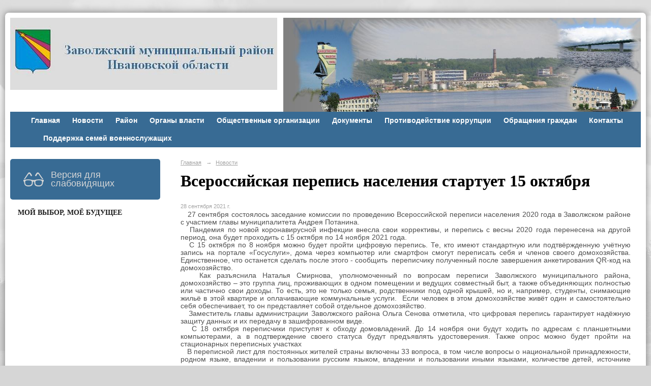

--- FILE ---
content_type: text/html; charset=utf-8
request_url: https://zavrayadm.ru/news/69110.html
body_size: 11419
content:
<!DOCTYPE html>
<html>
<head>
  <title>Администрация  Заволжского муниципального района Ивановской области официальный сайт. Всероссийская перепись населения стартует 15 октября</title>
   <meta http-equiv="Content-Type" content="text/html; charset=utf-8" />

  <meta name="keywords" content=""/>
  <meta name="description" content=""/>
  <meta name="copyright" content="Powered by Nubex"/>

   <link rel="canonical" href="https://zavrayadm.ru/news/69110.html" />

  <meta name="yandex-verification" content="cfc50b701e3814ae" />
  <meta name="google-site-verification" content="CvRiHxShKILM9hzVdNJXCLKvIdLE_m0D4Egv0udJjDI" />
  <meta  	name="sputnik-verification"  	content="RIlFSeO8jamns5Nw" />

  <meta property="og:type" content="article"/>
  <meta property="og:title" content="Всероссийская перепись населения стартует 15 октября"/>
  <meta property="og:description" content="&nbsp;27 сентября состоялось заседание комиссии по проведению Всероссийской переписи населения 2020 года в Заволжском районе с участием главы муниципалитета Андрея Потанина. Пандемия по новой коронавирусной инфекции внесла свои коррективы, и перепись с весны 2020 года перенесена на другой период, она будет проходить с 15 октября по 14 ноября 2021 года."/>
  <meta property="og:url" content="http://zavrayadm.ru/news/69110.html?updated=202109280904"/>
  <meta property="og:image" content="http://zavrayadm.ruhttps://r1.nubex.ru/s3030-6af/003dca1fc4_fit-in~160x160__f24472_25.jpg?updated=202109280904"/>



<link href="https://static.nubex.ru/current/plain/_build/build_fluid.css?mtime=1766067391" type="text/css" rel="stylesheet" media="all"/>
<link href="/_data/css/styles_other.css?mtime=1769903494" type="text/css" rel="stylesheet" media="all"/>

<!--[if lt IE 9]>
<link href="/_data/css/styles_ie.css?mtime=1769903494" type="text/css" rel="stylesheet" media="all"/>
<![endif]-->




</head>

    

<body class="cntSizeMiddle  fluid  site-theme-unsaved font_size_big c4 l2"
 data-hash="90122d565f33772c0c8e0578ecebd573">

    




<div class="container container_12  containerWide">
    <div class="row">
        <div class="grid_12">
                              
<header class="headerWrapper ">
    <div class="headerImage headerBackgroundOff">
        <div class="logoAndInfoWrapper">
                    <div class="contactInfoPlace">
                <div class="text content">
                    <p><img alt="" height="221" src="/resources/i6179-image-original.jpg" style="float: right;" width="703" /></p>

<p>&nbsp;</p>

<p>&nbsp;</p>
                </div>
            </div>
        
                    <div class="logo">
               <a href="/" class="logo-link"><img src="https://r1.nubex.ru/s3030-6af/f17877_de/logo_fe0ed6fb73f2f9ef7e7885e403a0e24f.JPG" border="0" alt="" title="" /></a>
            </div>
                </div>

    </div>
</header>
               

<nav  data-readable="1"  class="mainMenu mainMenuStyleS1 mainMenuPullDown menuFloat clearfix">

  <ul>

    <li class="item first">
        <a href="/23269/">Главная</a>
                
     </li>

    <li class="item current">
        <a href="/news/" class="current">Новости</a>
                
     </li>

    <li class="item hasChildren">
        <a href="/about/">Район</a>
                            <ul class="mainMenuDropDown">
                <li><a href="/about/4862/">Историческая справка</a></li>
                <li><a href="/about/4864/">Устав района</a></li>
                <li><a href="/about/4869/">Символика района</a></li>
                <li><a href="/about/4872/">Карта района</a></li>
                <li><a href="/about/4875/">Телефонный справочник</a></li>
                <li><a href="/about/4877/">Герои Советского Союза</a></li>
                <li><a href="/about/4930/">Почетные граждане</a></li>
                <li><a href="/about/66136/">Книга Почёта Заволжского муниципального района</a></li>
                <li><a href="/about/123279/">Книга Памяти участников боевых действий</a></li>
                            </ul>
        
     </li>

    <li class="item hasChildren">
        <a href="/4745/">Органы власти</a>
                            <ul class="mainMenuDropDown">
                <li><a href="/4745/4932/">Администрация района</a></li>
                <li><a href="/4745/4964/">Совет Заволжского муниципального района</a></li>
                <li><a href="/4745/4973/">Территориальная избирательная коммисия</a></li>
                <li><a href="/4745/4982/">Тексты официальных выступлений</a></li>
                <li><a href="/4745/4988/">Местное самоуправление</a></li>
                <li><a href="/4745/5007/">Подведомственные организации</a></li>
                <li><a href="/4745/11094/">Правоохранительные органы</a></li>
                <li><a href="/4745/21843/">Комиссии</a></li>
                <li><a href="/4745/24711/">Списки присяжных заседателей</a></li>
                            </ul>
        
     </li>

    <li class="item hasChildren">
        <a href="/4747/">Общественные организации</a>
                            <ul class="mainMenuDropDown">
                <li><a href="/4747/5040/">Общественный совет Заволжского муниципального района</a></li>
                <li><a href="/4747/8386/">Заволжская районная организация Всероссийской общественной организации ветеранов (пенсионеров) войны, труда, Вооруженных Сил и правоохранительных органов</a></li>
                            </ul>
        
     </li>

    <li class="item hasChildren">
        <a href="/4854/">Документы</a>
                            <ul class="mainMenuDropDown">
                <li><a href="/4854/13967/">Постановления Правительства Ивановской области</a></li>
                <li><a href="/4854/13015/">Проекты Постановлений Правительства Ивановской области</a></li>
                <li><a href="/4854/5446/">Решения Совета Заволжского муниципального района</a></li>
                <li><a href="/4854/5448/">Нормативные правовые акты администрации Заволжского муниципального района</a></li>
                <li><a href="/4854/5444/">Проекты нормативно-правовых актов</a></li>
                <li><a href="/4854/5075/">Выписки из протоколов межведомственных совещаний, содержащие рекомендации по интерпретации действующего законодательства</a></li>
                            </ul>
        
     </li>

    <li class="item hasChildren">
        <a href="/4879/">Противодействие коррупции</a>
                            <ul class="mainMenuDropDown">
                <li><a href="/4879/5046/">Нормативные правовые и иные акты в сфере противодействия коррупции</a></li>
                <li><a href="/4879/33873/">Антикоррупционная экспертиза</a></li>
                <li><a href="/4879/5070/">Методические материалы</a></li>
                <li><a href="/4879/5077/">Формы документов, связанных с противодействием коррупции, для заполнения</a></li>
                <li><a href="/4879/5084/">Сведения о доходах, расходах, об имуществе и обязательствах имущественного характера</a></li>
                <li><a href="/4879/5114/">Комиссия по соблюдению требований к служебному поведению и урегулированию конфликта интересов</a></li>
                <li><a href="/4879/5132/">Обратная связь для сообщений о фактах коррупции</a></li>
                <li><a href="/4879/5985/">Состав Координационного совета при Главе Заволжского  муниципального района по противодействию коррупции</a></li>
                <li><a href="/4879/5135/">Часто задаваемые вопросы</a></li>
                            </ul>
        
     </li>

    <li class="item hasChildren">
        <a href="/4858/">Обращения граждан</a>
                            <ul class="mainMenuDropDown">
                <li><a href="/4858/5144/">Порядок и время приёма</a></li>
                <li><a href="/4858/5146/">Установленные формы</a></li>
                <li><a href="/4858/5148/">Контакты</a></li>
                <li><a href="/4858/5150/">Обзор обращений</a></li>
                <li><a href="/4858/114640/">Интернет-приёмная</a></li>
                            </ul>
        
     </li>

    <li class="item">
        <a href="/23228/">Контакты</a>
                
     </li>

    <li class="item">
        <a href="/28737/"></a>
                
     </li>

    <li class="item last">
        <a href="/102306/">Поддержка семей военнослужащих</a>
                
     </li>
</ul>

</nav>
	    </div>
	</div>

    <div class="row">
                <div class="grid_3 columnNarrow siteColumn">
                
  <div  class="widget_accessibility_column widget_accessibility_column_66430">
      <a class="accessibility" href="/_data/accessibility_yes/" itemprop="copy">

        <div class="wgAccsessibility wgClose">

            <span>Версия для слабовидящих</span>

        </div>
    </a>


  </div>
  <div  data-readable="2"  class="widget_text_column widget_text_column_59366">
  
            <div class="wgTitleOpen"><span>Мой выбор, Моё будущее</span></div>    
    
    <div class="wgOpen clearfix">
        <div class="content" ><p>&nbsp; &nbsp; &nbsp;&nbsp;<iframe height="320" id="widgetPosId" src="https://pos.gosuslugi.ru/og/widgets/view?type=[10,20,30,40,50,80,90,100]&amp;fontFamily=Arial&amp;maxPage=5&amp;orgActivity=&amp;maxElement=5&amp;updateFrequency=2000&amp;level=30&amp;municipality_id=24605000&amp;startTitleColor=000000&amp;startTextColor=666666&amp;startTextBtnColor=FFFFFF&amp;startBtnBgColor=0063B0&amp;widgetBorderColor=e3e8ee&amp;widgetBorderOldPageColor=e3e8ee&amp;logoColor=ffffff&amp;phoneHeaderColor=0B40B3&amp;fillSvgHeadColor=ffffff&amp;backgroundColor=ffffff&amp;typeBgColor=F2F8FC&amp;selectColor=2c8ecc&amp;hoverSelectColor=116ca6&amp;itemColor=354052&amp;hoverItemColor=2c8ecc&amp;backgroundItemColor=f9f9fa&amp;paginationColor=000000&amp;backgroundPaginationColor=2862AC&amp;hoverPaginationColor=2862AC&amp;deviderColor=e3e8ee&amp;logoFs=16&amp;selectFs=25&amp;itemFs=15&amp;paginationFs=14&amp;widgetBorderFs=1&amp;startTitleFs=38&amp;startTextFs=18&amp;startTextBtnFs=16" style="border:0" width="320"></iframe>&nbsp;&nbsp;<a href="https://redirect.appmetrica.yandex.com/serve/677679600930735896"><img alt="" class="figure left" src="https://static.nubex.ru/current/admin/img/bg-dummy.png" style="width: 300px; height: 500px;" /></a></p></div>
    </div>

  </div>
  <div  data-readable="3"  class="widget_text_column widget_text_column_102456">
  
    
    
    <div class="wgOpen clearfix">
        <div class="content" ><p><a href="http://службапоконтракту.рф/"><img alt="" class="figure left" src="https://r1.nubex.ru/s3030-6af/f39289_d4/Безымянный.jpg" style="height: 190px; width: 280px;" /></a><a href="http://zavrayadm.ru/news/112006.html"><img alt="" class="figure left" src="https://r1.nubex.ru/s3030-6af/f39522_ac/3yuSAyx65dg.jpg" style="width: 301px; height: 435px;" /></a></p>

<p>&nbsp; &nbsp; &nbsp; &nbsp; &nbsp; &nbsp; &nbsp; &nbsp; &nbsp; &nbsp; &nbsp; &nbsp; &nbsp; &nbsp; &nbsp; &nbsp; &nbsp; &nbsp; &nbsp; &nbsp; &nbsp; &nbsp; &nbsp; &nbsp; &nbsp; &nbsp; &nbsp; &nbsp; &nbsp; &nbsp; &nbsp; &nbsp; &nbsp; &nbsp; &nbsp; &nbsp; &nbsp; &nbsp; &nbsp; &nbsp; &nbsp; &nbsp; &nbsp; &nbsp; &nbsp; &nbsp; &nbsp; &nbsp; &nbsp; &nbsp; <a href="https://премияслужение.рф/"><img alt="" class="figure left" src="https://r1.nubex.ru/s3030-6af/f44630_13/301х158.png" style="width: 301px; height: 158px;" /></a>&nbsp; &nbsp; &nbsp; &nbsp; &nbsp; &nbsp; &nbsp; &nbsp; &nbsp; &nbsp; &nbsp; &nbsp; &nbsp; &nbsp; &nbsp; &nbsp; &nbsp; &nbsp; &nbsp; &nbsp; &nbsp; &nbsp; &nbsp; &nbsp; &nbsp; &nbsp; &nbsp; &nbsp; &nbsp; &nbsp; &nbsp;&nbsp;<br />
<a href="https://zavrayadm.ru/news/114308.html"><img alt="" class="figure left" src="https://r1.nubex.ru/s3030-6af/f39525_e1/24697r6dclfs128vondnt1s75ho1di8l.jpg" style="width: 301px; height: 158px;" /></a></p></div>
    </div>

  </div>
  <div  data-readable="4"  class="widget_search_column widget_search_column_4910">
  
    
    <div class="wgSearchPrew wgOpen">

      <form action="/search/" method="get" class="formPlain clearfix">
        <div class="input">
      <input type="text" name="query" class="formControl sm" id="textGray" value="Поиск по сайту" onfocus="this.id = 'textBlack'; if (this.value == 'Поиск по сайту') this.value = ''" onblur=" this.id = 'textGray'; if (this.value == '') this.value = 'Поиск по сайту'" />
  </div>
        <div class="button">
          <button class="btn btn-primary btn-sm " type="submit" name="" value=""></button>
  </div>
</form>    
    </div>


  </div>
  <div  data-readable="5"  class="widget_text_column widget_text_column_28726">
  
            <div class="wgTitleOpen"><span>С.С. ВОСКРЕСЕНСКИЙ</span></div>    
    
    <div class="wgOpen clearfix">
        <div class="content" ><p style="text-align: center;"><img alt="" class="figure left" src="https://r1.nubex.ru/s3030-6af/f9733_1b/vcc-3x4.png" style="width: 200px; height: 273px; float: right;" /></p>

<p style="text-align: center;">&nbsp;</p>

<p style="text-align: center;">&nbsp;</p>

<p style="text-align: center;">&nbsp;</p>

<p style="text-align: center;">&nbsp;</p>

<p style="text-align: center;">&nbsp;</p>

<p style="text-align: center;"><span style="font-size:16px;">Губернатор&nbsp;Ивановской области&nbsp;</span></p>

<div style="text-align: center;"><span style="font-size:18px;"><a href="http://ivanovoobl.ru/governance/administration/sostav?type=governor&amp;id=299">С.С. ВОСКРЕСЕНСКИЙ</a></span></div></div>
    </div>

  </div>
  <div  data-readable="6"  class="widget_text_column widget_text_column_23272">
  
    
    
    <div class="wgOpen clearfix">
        <div class="content" ><div style="text-align: right;"><img alt="" class="figure left" src="https://r1.nubex.ru/s3030-6af/f42461_f3/IMG_1294 мел.JPG" style="width: 200px; height: 281px; float: right;" /></div>

<div style="text-align: right;">&nbsp;</div>

<div style="text-align: right;">&nbsp;</div>

<div style="text-align: right;">&nbsp;</div>

<div style="text-align: right;"><span style="font-size:20px; color:#FFFFFF"><strong style="font-size: 0.75em;">&nbsp; &nbsp; &nbsp; &nbsp; &nbsp;&nbsp;</strong></span></div>

<div style="text-align: right;">&nbsp;</div>

<div style="text-align: right;">&nbsp;</div>

<div style="text-align: right;"><span style="font-size:20px; color:#FFFFFF"><strong style="font-size: 0.75em;">&nbsp; </strong></span>

<p style="text-align: center;">&nbsp;</p>

<p style="text-align: center;">&nbsp;</p>

<p style="text-align: center;">&nbsp;</p>

<div style="text-align: center;">&nbsp;</div>

<div style="text-align: center;">&nbsp;</div>

<div style="text-align: center;"><span style="font-size:16px;">&nbsp;Глава&nbsp;Заволжского муниципального района</span></div>

<p style="text-align: center;"><span style="font-size: 18px;">Н.А. Костров</span></p>

<p style="text-align: center;"><span style="font-size:20px; color:#FFFFFF"><strong style="font-size: 0.75em;">&nbsp;<a class="nubex" href="https://zavrayadm.ru/4858/114640/">Интернет-приемная</a></strong></span></p>
</div>
<style type="text/css">a.nubex {
	color: #ffffff;
	user-select: none; /* Убираем текстовое выделение */
	text-decoration: none;	/* Убираем подчеркивание */
	background-color: #4682B4; /* Цвет фона */
	padding: 1em 2em; /* Отступ от текста до рамки */
	}
	a.nubex:active {
	background-color: #ee6206; /* Цвет кнопки при нажатии */
	}
	a.nubex:hover {
	background-color: #87CEEB; /* Цвет кнопки при наведении курсора */
	}
</style></div>
    </div>

  </div>
  <div  class="widget_news_column widget_news_column_4646">
      
            <div class="wgTitleClose"><span>Анонсы</span></div>    
    <div class="wgNews wgOpen wgNewsStyleS5">
	                    <div  data-readable="7" >
            

<div class="shortitem noimage clearfix">

    <div class="link-title-small"><a href="/4843/125895.html"    >УВЕДОМЛЕНИЕ о начале работ по актуализации схем теплоснабжения городского и  сельских поселений Заволжского муниципального района</a></div>

    <div class="datetime ">
    14&nbsp;января&nbsp;2026 г.
</div>
      
    
    <div class="image">
            
        </div>
    

		<div class="notice">
        <a href="/4843/125895.html"    >УВЕДОМЛЕНИЕ о начале работ по актуализации схем теплоснабжения городского и  сельских поселений Заволжского муниципального района</a>
		</div>

    <div class="wgDelim"></div>


</div>              </div>
                      <div  data-readable="8" >
            

<div class="shortitem noimage clearfix">

    <div class="link-title-small"><a href="/4843/125336.html"    >Расписание движения автобусов в новогодние праздники 2026</a></div>

    <div class="datetime ">
    10&nbsp;декабря&nbsp;2025 г.
</div>
      
    
    <div class="image">
            
        </div>
    

		<div class="notice">
        <a href="/4843/125336.html"    >Расписание движения автобусов в новогодние праздники 2026</a>
		</div>

    <div class="wgDelim"></div>


</div>              </div>
                      <div  data-readable="9" >
            

<div class="shortitem noimage clearfix">

    <div class="link-title-small"><a href="/4843/124030.html"    >Сообщение о проведении публичных слушаний</a></div>

    <div class="datetime ">
    12&nbsp;ноября&nbsp;2025 г.
</div>
      
    
    <div class="image">
            
        </div>
    

		<div class="notice">
        <a href="/4843/124030.html"    >Сообщение о проведении публичных слушаний</a>
		</div>

    <div class="wgDelim"></div>


</div>              </div>
                      <div  data-readable="10" >
            

<div class="shortitem noimage clearfix">

    <div class="link-title-small"><a href="/4843/123842.html"    >Сообщение о проведении публичных слушаний</a></div>

    <div class="datetime ">
    7&nbsp;ноября&nbsp;2025 г.
</div>
      
    
    <div class="image">
            
        </div>
    

		<div class="notice">
        <a href="/4843/123842.html"    >Сообщение о проведении публичных слушаний</a>
		</div>

    <div class="wgDelim"></div>


</div>              </div>
                      <div  data-readable="11" >
            

<div class="shortitem noimage clearfix">

    <div class="link-title-small"><a href="/4843/120509.html"    >Информация о назначении публичных слушаний</a></div>

    <div class="datetime ">
    18&nbsp;августа&nbsp;2025 г.
</div>
      
    
    <div class="image">
            
        </div>
    

		<div class="notice">
        <a href="/4843/120509.html"    >Информация о назначении публичных слушаний</a>
		</div>

    <div class="wgDelim"></div>


</div>              </div>
                      <div  data-readable="12" >
            

<div class="shortitem noimage clearfix">

    <div class="link-title-small"><a href="/4843/120400.html"    >Отключение электроэнергии</a></div>

    <div class="datetime ">
    14&nbsp;августа&nbsp;2025 г.
</div>
      
    
    <div class="image">
            
        </div>
    

		<div class="notice">
        <a href="/4843/120400.html"    >Отключение электроэнергии</a>
		</div>

    <div class="wgDelim"></div>


</div>              </div>
                      <div  data-readable="13" >
            

<div class="shortitem noimage clearfix">

    <div class="link-title-small"><a href="/4843/119970.html"    >Приглашаем жителей и гостей Заволжского района Фестиваль-ярмарку "Бархатный сезон".</a></div>

    <div class="datetime ">
    5&nbsp;августа&nbsp;2025 г.
</div>
      
    
    <div class="image">
            
        </div>
    

		<div class="notice">
        <a href="/4843/119970.html"    >Приглашаем жителей и гостей Заволжского района Фестиваль-ярмарку "Бархатный сезон".</a>
		</div>

    <div class="wgDelim"></div>


</div>              </div>
                      <div  data-readable="14" >
            

<div class="shortitem noimage clearfix">

    <div class="link-title-small"><a href="/4843/119613.html"    >Внимание! Отключение электроэнергии!</a></div>

    <div class="datetime ">
    31&nbsp;июля&nbsp;2025 г.
</div>
      
    
    <div class="image">
            
        </div>
    

		<div class="notice">
        <a href="/4843/119613.html"    >Внимание! Отключение электроэнергии!</a>
		</div>

    <div class="wgDelim"></div>


</div>              </div>
                      <div  data-readable="15" >
            

<div class="shortitem noimage clearfix">

    <div class="link-title-small"><a href="/4843/119436.html"    >Извещение об организации универсальной тематической ярмарки и продаже товаров (выполнения работ, оказания услуг) на ней 30 августа 2025 года по адресу: Ивановская область, г. Заволжск, площадь Бредихина</a></div>

    <div class="datetime ">
    23&nbsp;июля&nbsp;2025 г.
</div>
      
    
    <div class="image">
            
        </div>
    

		<div class="notice">
        <a href="/4843/119436.html"    >Извещение об организации универсальной тематической ярмарки и продаже товаров (выполнения работ, оказания услуг) на ней 30 августа 2025 года по адресу: Ивановская область, г. Заволжск, площадь Бредихина</a>
		</div>

    <div class="wgDelim"></div>


</div>              </div>
            </div>

  </div>
  <div  data-readable="16"  class="widget_text_column widget_text_column_4505">
  
            <div class="wgTitleOpen"><span>Информация</span></div>    
    
    <div class="wgBorder clearfix">
        <div class="content" ><div style="padding:20px;"><span style="font-size:14px;"><strong>Юридический адрес:</strong><br />
155412 Ивановская&nbsp;обл.,<br />
г.&nbsp;Заволжск, ул.&nbsp;Мира,&nbsp;7</span><span style="font-size:12px;"><strong> </strong></span></div>

<div style="padding:20px;"><span style="font-size:14px;"><strong>Телефон: </strong>8(49333) 6-00-49<br />
<strong>Факс: </strong></span><nobr><span style="font-size:14px;">8 (49333) 6-00-49&nbsp;</span></nobr><br />
<span style="font-size:14px;"><strong>Эл. почта:</strong></span><br />
<a href="mailto:37zavadm@rambler.ru">37zavadm@ivreg.ru</a></div>

<div style="padding:20px;">&nbsp;<a href="https://t.me/zavolzhskmr" target="_blank"><img alt="" class="figure left" src="https://r1.nubex.ru/s3030-6af/f28858_e3/tg.png" style="width: 25px; height: 25px;" /></a><a href="https://ok.ru/group/66313661710395/topics" target="_blank"><img alt="" class="figure left" src="https://static.nubex.ru/current/admin/img/bg-dummy.png" style="width: 22px; height: 22px;" /></a><a href="https://vk.com/public203215982" target="_blank"><img alt="" class="figure left" src="https://static.nubex.ru/current/admin/img/bg-dummy.png" style="width: 22px; height: 22px;" /></a></div></div>
    </div>

  </div>
  <div  data-readable="17"  class="widget_link_list_column widget_link_list_column_4911">
  
    
    
        <div class="wgExtraMenu">
            
        <ul>
                    <li class="">
                
                <a href=" /ru/104057/ "   rel="noopener noreferrer"   >График грейдирования дорог</a>
            
                
            </li>
                    <li class="">
                
                <a href=" /ru/6647/ "   rel="noopener noreferrer"   >Расписание движения автобусов</a>
            
                
            </li>
                    <li class="">
                
                <a href="/ru/20123/"   rel="noopener noreferrer"   >Новости прокуратуры Заволжского района</a>
            
                
            </li>
                    <li class="">
                
                <a href="/ru/6941/  "   rel="noopener noreferrer"   >Федеральные и муниципальные программы</a>
            
                
            </li>
                    <li class="">
                
                <a href=" /ru/60753/ "   rel="noopener noreferrer"   >Туризм</a>
            
                
            </li>
                    <li class="">
                
                <a href=" /ru/4852/  "   rel="noopener noreferrer"   >ЖКХ,  дорожное хозяйство</a>
            
                
            </li>
                    <li class="">
                
                <a href="/ru/5317/  "   rel="noopener noreferrer"   >Социальная сфера</a>
            
                
            </li>
                    <li class="">
                
                <a href="/ru/5794/"   rel="noopener noreferrer"   >Земля и имущество</a>
            
                
            </li>
                    <li class="">
                
                <a href="/ru/5164/  "   rel="noopener noreferrer"   >Экономическое развитие</a>
            
                
            </li>
                    <li class="">
                
                <a href="/ru/22411/"   rel="noopener noreferrer"   >Оценка регулирующего воздействия проектов нормативных правовых актов и экспертиза нормативных правовых актов Заволжского муниципального района</a>
            
                
            </li>
                    <li class="">
                
                <a href="/ru/5729/  "   rel="noopener noreferrer"   >Финансы</a>
            
                
            </li>
                    <li class="">
                
                <a href="/ru/6610/ "   rel="noopener noreferrer"   >ГО и ЧС</a>
            
                
            </li>
                    <li class="">
                
                <a href=" /ru/5808/ "   rel="noopener noreferrer"   >Муниципальные закупки</a>
            
                
            </li>
                    <li class="">
                
                <a href="/ru/15136/ "   rel="noopener noreferrer"   >Экология</a>
            
                
            </li>
                    <li class="">
                
                <a href="/ru/5755/ "   rel="noopener noreferrer"   >Муниципальный контроль</a>
            
                
            </li>
                    <li class="">
                
                <a href="/ru/9989/ "   rel="noopener noreferrer"   >Охрана труда</a>
            
                
            </li>
                    <li class="">
                
                <a href=" /ru/12783/"   rel="noopener noreferrer"   >Межнациональные отношения</a>
            
                
            </li>
                    <li class="">
                
                <a href=" /ru/19005/ "   rel="noopener noreferrer"   >Культура, спорт, туризм и молодежная политика</a>
            
                
            </li>
                    <li class="">
                
                <a href="http://zavrayadm.nubex.ru/9846/"   rel="noopener noreferrer"   >Муниципальная служба</a>
            
                
            </li>
                    <li class="">
                
                <a href="/ru/28746/ "   rel="noopener noreferrer"   >Имущественная поддержка субъектов малого и среднего предпринимательства</a>
            
                
            </li>
                    <li class="">
                
                <a href="58795"   rel="noopener noreferrer"   >Противодействие терроризму и его идеологии</a>
            
                
            </li>
                    <li class="">
                
                <a href="/ru/64231/"   rel="noopener noreferrer"   >Бухгалтерский учёт</a>
            
                
            </li>
                    <li class="">
                
                <a href="/ru/74577/ "   rel="noopener noreferrer"   >Комиссия по делам несовершеннолетних и защите их прав Заволжского муниципального района</a>
            
                
            </li>
                    <li class="">
                
                <a href="/ru/78043/"   rel="noopener noreferrer"   >Работа по выявлению собственников ранее учтённых земельных участков</a>
            
                
            </li>
            </ul>        </div>
    

    
  </div>
  <div  data-readable="18"  class="widget_link_list_column widget_link_list_column_4927">
  
    
    
        <div class="wgExtraMenu">
            
        <ul>
                    <li class="">
                
                <a href="/ru/6879/  "   rel="noopener noreferrer"   >Антинаркотическая комиссия</a>
            
                
            </li>
                    <li class="">
                
                <a href=" /ru/13408/ "   rel="noopener noreferrer"   >Градостроительство</a>
            
                
            </li>
                    <li class="">
                
                <a href="/ru/17523/ "   rel="noopener noreferrer"   >Муниципальные услуги (функции)</a>
            
                
            </li>
                    <li class="">
                
                <a href="/ru/7122/"   rel="noopener noreferrer"   >"Горячая линия" по вопросам теплоснабжения</a>
            
                
            </li>
                    <li class="">
                
                <a href="/ru/7282/  "   rel="noopener noreferrer"   >Опросы населения</a>
            
                
            </li>
                    <li class="">
                
                <a href="/ru/24277/"   rel="noopener noreferrer"   >Открытые данные</a>
            
                
            </li>
                    <li class="">
                
                <a href=" /ru/12828/ "   rel="noopener noreferrer"   >Туристическая карта Заволжского муниципального района</a>
            
                
            </li>
                    <li class="">
                
                <a href="/ru/102503/ "   rel="noopener noreferrer"   >Памятки для населения</a>
            
                
            </li>
            </ul>        </div>
    

    
  </div>
  <div  data-readable="19"  class="widget_poll_column widget_poll_column_49067">
  
  </div>
  <div  data-readable="20"  class="widget_text_column widget_text_column_94062">
  
    
    
    <div class="wgOpen clearfix">
        <div class="content" ><p><a href="http://zavrayadm.ru/5164/111832/"><img alt="" class="figure left" src="https://r1.nubex.ru/s3030-6af/f39539_c9/2025-01-14_16-26-48.png" style="width: 301px; height: 407px;" /></a></p>

<p><a href="https://apps.rustore.ru/app/ru.gosuslugi.pos"><img alt="" class="figure left" src="https://static.nubex.ru/current/admin/img/bg-dummy.png" style="width: 300px; height: 66px;" /></a>&nbsp;&nbsp;<a href="https://zavrayadm.ru/4745/4973/"><img alt="" src="https://static.nubex.ru/current/admin/img/bg-dummy.png" style="height: 210px; width: 300px;" /></a></p></div>
    </div>

  </div>
  <div  data-readable="21"  class="widget_text_column widget_text_column_12781">
  
    
    
    <div class="wgOpen clearfix">
        <div class="content" ><div><a href="https://службапоконтракту.рф/" target="_blank"><img alt="" class="figure left" src="https://static.nubex.ru/current/admin/img/bg-dummy.png" style="margin: 10px; width: 280px; height: 252px;" /></a><a href="https://zavrayadm.ru/83595/" target="_blank"><img alt="" class="figure left" src="https://static.nubex.ru/current/admin/img/bg-dummy.png" style="margin: 10px; width: 329px; height: 196px;" /></a><a href="https://фонд-37.рф/" target="_blank"><img alt="" class="figure left" src="https://r1.nubex.ru/s3030-6af/f30780_b6/Своих-не-бросаем-банер-500x374.gif" style="width: 290px; height: 196px;" /></a></div>

<div>&nbsp; &nbsp; &nbsp; &nbsp; &nbsp; &nbsp;<a href="https://объясняем.рф/" target="_blank"><img alt="" class="figure left" src="https://static.nubex.ru/current/admin/img/bg-dummy.png" style="width: 290px; height: 196px;" /></a><a href="https://varmsu.ru/"><img alt="" class="figure left" src="https://r1.nubex.ru/s3030-6af/f37589_cf/2024-06-13_15-55-23.png" style="width: 300px; height: 115px;" /></a><img alt="" src="https://r1.nubex.ru/s3030-6af/f9590_66/Интернет-баннер.png" style="float: left; width: 290px; height: 134px;" />&nbsp;<a href="https://zavrayadm.ru/6610/100934/">&nbsp;&nbsp;&nbsp;<img alt="" class="figure left" src="https://r1.nubex.ru/s3030-6af/f36056_ac/2024-02-14_12-06-44.png" style="width: 290px; height: 134px;" />&nbsp;<img alt="" class="figure left" src="https://static.nubex.ru/current/admin/img/bg-dummy.png" style="width: 272px; height: 106px; float: left;" /></a>&nbsp;</div></div>
    </div>

  </div>
  <div  data-readable="22"  class="widget_text_column widget_text_column_4885">
  
    
    
    <div class="wgOpen clearfix">
        <div class="content" ><p><a href="https://pamyat-naroda.ru/"><img alt="" class="figure left" src="https://r1.nubex.ru/s3030-6af/f38921_b7/kniga_p.jpg" style="width: 300px; height: 169px;" /></a></p>

<p>&nbsp;</p>

<p>&nbsp;</p>

<p>&nbsp;</p>

<p>&nbsp;</p>

<p>&nbsp;</p>

<p><a href="http://www.ivanovoobl.ru" target="_blank"><img alt="" src="https://static.nubex.ru/current/admin/img/bg-dummy.png" style="width: 200px; height: 74px;" /></a></p>

<p><a href="http://www.ivoblduma.ru/home/" target="_blank"><img alt="" src="https://static.nubex.ru/current/admin/img/bg-dummy.png" style="width: 200px; height: 76px;" /></a></p>

<p><a href="http://адм-заволжск.рф/" target="_blank"><img alt="" src="https://static.nubex.ru/current/admin/img/bg-dummy.png" style="width: 200px; height: 64px;" /></a></p>

<p><a href="http://avangardz.ru/" target="_blank"><img alt="" src="https://static.nubex.ru/current/admin/img/bg-dummy.png" style="width: 200px; height: 69px;" /></a></p>

<p><a href="http://www.vlast.io/" target="_blank"><img alt="" src="https://static.nubex.ru/current/admin/img/bg-dummy.png" style="width: 200px; height: 91px;" /></a></p>

<p><a class="twitter-timeline" height="500" href="https://twitter.com/Zavrayadm">Tweets by Zavrayadm</a> <script async src="//platform.twitter.com/widgets.js" charset="utf-8"></script></p></div>
    </div>

  </div>
  <div  data-readable="23"  class="widget_text_column widget_text_column_109236">
  
    
    
    <div class="wgOpen clearfix">
        <div class="content" ><p><br />
<a href="https://finombudsman.ru/podlezhit-li-spor-rassmotreniyu-finansovym-upolnomochennym/"><img alt="" class="figure left" src="https://r1.nubex.ru/s3030-6af/f38866_09/Баннер СФУ_395х250.png" style="width: 250px; height: 158px;" /></a></p></div>
    </div>

  </div>
    
    </div>

<div class="grid_9 columnWide siteContent">
                <div class="columnWidePadding">
                <div class="path">
                       <span><a href="/">Главная</a>
           <em>&rarr;</em></span>
                               <span><a href="/news/">Новости</a>
           </span>
                        </div>
                	<h1 >Всероссийская перепись населения стартует 15 октября</h1>

            </div>
            <div class="newsDetail">
                <div class="columnWidePadding"  data-readable="24" >
                    <div class="datetime ">
    28&nbsp;сентября&nbsp;2021 г.
</div>                </div>

                                        <div class="cb cb-text cb-padding-side"
         style="padding-top: 0px; padding-bottom: 20px"
            data-readable="25" >
        <div class="content"  data-readable="26" ><div style="margin: 0cm 0cm 0.0001pt; text-align: justify;">&nbsp; &nbsp;27 сентября состоялось заседание комиссии по проведению Всероссийской переписи населения 2020 года в Заволжском районе с участием главы муниципалитета Андрея Потанина.</div>

<div style="margin: 0cm 0cm 0.0001pt; text-align: justify;">&nbsp; &nbsp;Пандемия по новой коронавирусной инфекции внесла свои коррективы, и перепись с весны 2020 года перенесена на другой период, она будет проходить с 15 октября по 14 ноября 2021 года.</div>

<div style="margin: 0cm 0cm 0.0001pt; text-align: justify;">&nbsp; &nbsp;С 15 октября по 8 ноября можно будет пройти цифровую перепись. Те, кто имеют стандартную или подтвёржденную учётную запись на портале &laquo;Госуслуги&raquo;, дома через компьютер или смартфон смогут переписать себя и членов своего домохозяйства. Единственное, что останется сделать после этого - сообщить&nbsp; переписчику полученный после завершения анкетирования QR-код на домохозяйство.</div>

<div style="margin: 0cm 0cm 0.0001pt; text-align: justify;">&nbsp; &nbsp;Как разъяснила Наталья Смирнова, уполномоченный по вопросам переписи Заволжского муниципального района, домохозяйство&nbsp;&ndash; это группа лиц, проживающих&nbsp;в одном помещении и ведущих совместный быт, а также объединяющих полностью или частично свои доходы. То есть, это не только семья, родственники под одной крышей, но и, например, студенты, снимающие жильё в этой квартире и оплачивающие коммунальные услуги.&nbsp; Если человек в этом домохозяйстве живёт один и самостоятельно себя обеспечивает, то он представляет собой отдельное домохозяйство.</div>

<div style="margin: 0cm 0cm 0.0001pt; text-align: justify;">&nbsp; &nbsp;Заместитель главы администрации Заволжского района Ольга Сенова отметила, что цифровая перепись гарантирует надёжную защиту данных и их передачу в зашифрованном виде.</div>

<div style="margin: 0cm 0cm 0.0001pt; text-align: justify;">&nbsp; &nbsp;С 18 октября переписчики приступят к обходу домовладений. До 14 ноября они будут ходить по адресам с планшетными компьютерами, а в подтверждение своего статуса будут предъявлять удостоверения. Также опрос можно будет пройти на стационарных переписных участках</div>

<div style="margin: 0cm 0cm 0.0001pt; text-align: justify;">&nbsp; &nbsp;В переписной лист для постоянных жителей страны включены 33 вопроса, в том числе вопросы о национальной принадлежности, родном языке, владении и пользовании русским языком, владении и пользовании иными языками, количестве детей, источнике средств к существованию, вопросы о жилищных условиях.</div>

<div style="margin: 0cm 0cm 0.0001pt; text-align: justify;">Глава Заволжского муниципального района Андрей Потанин сообщил, что на сайтах органов местного самоуправления будут размещены ссылки на портал &laquo;Госуслуги&raquo;, списки адресов стационарных переписных участков, графики их работы, а также номера телефонов, по которым можно будет уточнить, действительно ли определённый переписчик работает на интересуемом участке.</div>
</div>
    </div>
    <div class="cb cb-gallery cb-padding-side"
         style="padding-top: 0px; padding-bottom: 20px"
            data-readable="27" >
        

    <div class="blockGallery " data-style="js_s7">

        
            <a href="https://r1.nubex.ru/s3030-6af/b8f23b55c8_fit-in~1280x800~filters:no_upscale()__f24473_43.jpg" class="item" rel="gallery"  data-fancybox="gallery"  title="">
                <span class="container" style="                                                                                    padding:39px 10px 39px 10px;">
                    <span><img src="https://r1.nubex.ru/s3030-6af/0c6fc6de17_fit-in~160x160__f24473_43.jpg" width="160" height="102" border="0" alt="" /></span>
                </span>
                            </a>
        
            <a href="https://r1.nubex.ru/s3030-6af/4637c21ad6_fit-in~1280x800~filters:no_upscale()__f24474_fa.jpg" class="item" rel="gallery"  data-fancybox="gallery"  title="">
                <span class="container" style="                                                                                    padding:39px 10px 40px 10px;">
                    <span><img src="https://r1.nubex.ru/s3030-6af/7b0d286922_fit-in~160x160__f24474_fa.jpg" width="160" height="101" border="0" alt="" /></span>
                </span>
                            </a>
        
    </div>

    </div>
                
                
                                <div class="columnWidePadding">
                    <div class="social_share">
    <script src="//yastatic.net/es5-shims/0.0.2/es5-shims.min.js"></script>
<script src="//yastatic.net/share2/share.js"></script>
<div class="ya-share2" data-services="collections,vkontakte,odnoklassniki,moimir,twitter,viber,whatsapp"></div>
</div>
                </div>
                
                
            </div>
        </div>


    </div>

    
</div>

<footer class="footer">
	<div class="container clearfix"  data-readable="28" >
		<div class="copyright">
        <!-- Yandex.Metrika informer -->
<p><a href="https://metrika.yandex.ru/stat/?id=84219337&amp;from=informer" rel="nofollow" target="_blank"><img alt="Яндекс.Метрика" class="ym-advanced-informer" data-cid="84219337" data-lang="ru" src="https://informer.yandex.ru/informer/84219337/3_1_FFFFFFFF_EFEFEFFF_0_pageviews" style="width:88px; height:31px; border:0;" title="Яндекс.Метрика: данные за сегодня (просмотры, визиты и уникальные посетители)" /></a> <!-- /Yandex.Metrika informer --> <!-- Yandex.Metrika counter --> <script type="text/javascript" >
    (function (d, w, c) {
        (w[c] = w[c] || []).push(function() {
            try {
                w.yaCounter84219337 = new Ya.Metrika({
                    id:84219337,
                    clickmap:true,
                    trackLinks:true,
                    accurateTrackBounce:true
                });
            } catch(e) { }
        });

        var n = d.getElementsByTagName("script")[0],
            s = d.createElement("script"),
            f = function () { n.parentNode.insertBefore(s, n); };
        s.type = "text/javascript";
        s.async = true;
        s.src = "https://mc.yandex.ru/metrika/watch.js";

        if (w.opera == "[object Opera]") {
            d.addEventListener("DOMContentLoaded", f, false);
        } else { f(); }
    })(document, window, "yandex_metrika_callbacks");
</script> <noscript><div><img src="https://mc.yandex.ru/watch/84219337" style="position:absolute; left:-9999px;" alt="" /></div></noscript> <!-- /Yandex.Metrika counter --></p>

                    <div class="core">
                            &copy; Конструктор&nbsp;сайтов&nbsp;<a href="http://nubex.ru?utm_source=copyright" target="_blank">Nubex.ru</a>
                        </div>
        		</div>
		<div class="counters">
            <!-- Yandex.Metrika counter -->
<script type="text/javascript" >
    (function (d, w, c) {
        (w[c] = w[c] || []).push(function() {
            try {
                w.yaCounter84219337 = new Ya.Metrika({
                    id:84219337,
                    clickmap:true,
                    trackLinks:true,
                    accurateTrackBounce:true
                });
            } catch(e) { }
        });

        var n = d.getElementsByTagName("script")[0],
            s = d.createElement("script"),
            f = function () { n.parentNode.insertBefore(s, n); };
        s.type = "text/javascript";
        s.async = true;
        s.src = "https://mc.yandex.ru/metrika/watch.js";

        if (w.opera == "[object Opera]") {
            d.addEventListener("DOMContentLoaded", f, false);
        } else { f(); }
    })(document, window, "yandex_metrika_callbacks");
</script>
<noscript><div><img src="https://mc.yandex.ru/watch/84219337" style="position:absolute; left:-9999px;" alt="" /></div></noscript>
<!-- /Yandex.Metrika counter -->
		</div>
		<div class="clear">&nbsp;</div>
	</div>
</footer>




<script type="text/javascript" src="https://static.nubex.ru/current/plain/_build/build.min.js?mtime=1766067391"></script>

    <script src="https://yastatic.net/share2/share.js"></script>
<div class="ya-share2" data-curtain data-shape="round" data-services="vkontakte,odnoklassniki,telegram"></div>


</body>
</html>


--- FILE ---
content_type: text/css; charset=utf-8
request_url: https://zavrayadm.ru/_data/css/styles_other.css?mtime=1769903494
body_size: 21956
content:
    
@import url(https://static.nubex.ru/current/plain/css/core.css?date=20250224);
@import url(https://static.nubex.ru/current/plain/fonts/braille/index.css?date=2025032402);
@import url(https://static.nubex.ru/current/plain/css/blocks/content/content.css?date=20250224);
@import url(https://static.nubex.ru/current/plain/css/blocks/list/style_s3.css?date=20250224);
@import url(https://static.nubex.ru/current/plain/css/blocks/mainmenu/style_s1.css?date=20250408);
@import url(https://static.nubex.ru/current/plain/css/blocks/footer/style_s29.css?date=20250306);
@import url(https://static.nubex.ru/current/plain/css/blocks/path/path.css?date=20250224);
@import url(https://static.nubex.ru/current/plain/css/blocks/title/title.css?date=20250224);
@import url(https://static.nubex.ru/current/plain/css/blocks/subtitle/subtitle.css?date=20250224);
@import url(https://static.nubex.ru/current/plain/css/blocks/mobilelink/mobilelink.css?date=20250224);
@import url(https://static.nubex.ru/current/plain/css/blocks/files/files.css?date=20250224);
@import url(https://static.nubex.ru/current/plain/css/blocks/pagelist/pagelist.css?date=20250224);
@import url(https://static.nubex.ru/current/plain/css/blocks/children/children.css?date=20250224);
@import url(https://static.nubex.ru/current/plain/css/blocks/form/style_s1.css?date=20250409);
@import url(https://static.nubex.ru/current/plain/css/blocks/errors/errors.css?date=20250224);
@import url(https://static.nubex.ru/current/plain/css/blocks/success/success.css?date=20250224);


:root {
    --footer-bg34-path: url('https://static.nubex.ru/current/img/decor/footerBg/s34.jpg');
}

.columnWidePadding { padding: 0 20px; }

a img { border: none; }
a { color: hsl(207deg 89% 32%); }
a:hover { color: hsl(207deg 89% 17%); }

body {
  margin-top: 25px !important;  margin-bottom: 50px !important;
  font-size: 0.715em;
    color: hsl(0deg 0% 11%);
}

:root {
    --base-font-family: Arial, Helvetica, sans-serif;
    --nav-font-family: Arial, Helvetica, sans-serif;
    --decor-font-family: Times New Roman, Times, serif;
    --forms-font-family: Helvetica, Arial, sans-serif;

    --footer-font-family: Arial, Helvetica, sans-serif;

    --content-font-family: Arial, Helvetica, sans-serif;
    --content-font-weight: bold; 
    --content-h1-font-family: Times New Roman, Times, serif;
    --content-h1-font-weight: bold;
    --content-h2h6-font-family: Times New Roman, Times, serif;
    --content-h2h6-font-weight: bold;

    --content-path-font-family: Arial, Helvetica, sans-serif;
    --content-nav-font-family: ;
}


.fnt_base { font-family: var(--base-font-family); }
.fnt_nav { font-family: var(--nav-font-family); }
.fnt_decor { font-family: var(--decor-font-family); }

.content .fnt_base { font-family: var(--fnt_base-font-family); }
.content .fnt_nav { font-family: var(--nav-font-family); }
.content .fnt_decor { font-family: var(--decor-font-family); }



:root {

    --palette-color-1: hsl(0deg 0% 84%);
    --palette-color-1-h: 0deg;
    --palette-color-1-s: 0%;
    --palette-color-1-l: 84%;
    --palette-color-1-a: 100%;
    --palette-color-1-color: hsl(var(--palette-color-1-h) var(--palette-color-1-s) var(--palette-color-1-l) / var(--palette-color-1-a));

    --palette-color-2: hsl(0deg 0% 100%);
    --palette-color-2-h: 0deg;
    --palette-color-2-s: 0%;
    --palette-color-2-l: 100%;
    --palette-color-2-a: 100%;
    --palette-color-2-color: hsl(var(--palette-color-2-h) var(--palette-color-2-s) var(--palette-color-2-l) / var(--palette-color-2-a));

    --palette-color-3: hsl(0deg 0% 11%);
    --palette-color-3-h: 0deg;
    --palette-color-3-s: 0%;
    --palette-color-3-l: 11%;
    --palette-color-3-a: 100%;
    --palette-color-3-color: hsl(var(--palette-color-3-h) var(--palette-color-3-s) var(--palette-color-3-l) / var(--palette-color-3-a));

    --palette-color-4: hsl(207deg 45% 40%);
    --palette-color-4-h: 207deg;
    --palette-color-4-s: 45%;
    --palette-color-4-l: 40%;
    --palette-color-4-a: 100%;
    --palette-color-4-color: hsl(var(--palette-color-4-h) var(--palette-color-4-s) var(--palette-color-4-l) / var(--palette-color-4-a));

    --palette-color-5: hsl(0deg 0% 11%);
    --palette-color-5-h: 0deg;
    --palette-color-5-s: 0%;
    --palette-color-5-l: 11%;
    --palette-color-5-a: 100%;
    --palette-color-5-color: hsl(var(--palette-color-5-h) var(--palette-color-5-s) var(--palette-color-5-l) / var(--palette-color-5-a));

    --palette-color-6: hsl(0deg 0% 100%);
    --palette-color-6-h: 0deg;
    --palette-color-6-s: 0%;
    --palette-color-6-l: 100%;
    --palette-color-6-a: 100%;
    --palette-color-6-color: hsl(var(--palette-color-6-h) var(--palette-color-6-s) var(--palette-color-6-l) / var(--palette-color-6-a));

    --palette-color-7: hsl(207deg 89% 32%);
    --palette-color-7-h: 207deg;
    --palette-color-7-s: 89%;
    --palette-color-7-l: 32%;
    --palette-color-7-a: 100%;
    --palette-color-7-color: hsl(var(--palette-color-7-h) var(--palette-color-7-s) var(--palette-color-7-l) / var(--palette-color-7-a));

    
    --main-base-color: hsl(0deg 0% 84%);
    --main-list-h: 0deg;
    --main-list-s: 0%;
    --main-list-l: 100%;
    --main-list-a: 100%;
    --main-list-color: hsl(var(--main-list-h) var(--main-list-s) var(--main-list-l) / var(--main-list-a));
    --main-list-decor-h: 0deg;
    --main-list-decor-s: 0%;
    --main-list-decor-l: 11%;
    --main-list-decor-a: 100%;
    --main-list-decor-color: hsl(var(--main-list-decor-h) var(--main-list-decor-s) var(--main-list-decor-l) / var(--main-list-decor-a));
    --main-text-color: hsl(0deg 0% 11%);
    --main-block-color: hsl(207deg 45% 40%);
    --main-contrast-color: hsl(0deg 0% 11%);
    --main-block-text-color: hsl(0deg 0% 100%);   
    --main-link-h: 207deg;
    --main-link-s: 89%;
    --main-link-l: 32%;
    --main-link-a: 100%;
    --main-link-color: hsl(var(--main-link-h) var(--main-link-s) var(--main-link-l) / var(--main-link-a));

    --main-link-visited-color: hsl(var(--main-link-h), var(--main-link-s), calc(var(--main-link-l) - 25%));

    
    --main-menu-bg-h: 207deg;
    --main-menu-bg-s: 45%;
    --main-menu-bg-l: 40%;
    --main-menu-bg-a: 100%;
    --main-menu-bg-color: hsl(var(--main-menu-bg-h) var(--main-menu-bg-s) var(--main-menu-bg-l) / var(--main-menu-bg-a));
    --main-menu-text-h: 0deg;
    --main-menu-text-s: 0%;
    --main-menu-text-l: 100%;
    --main-menu-text-a: 100%;
    --main-menu-text-color: hsl(var(--main-menu-text-h) var(--main-menu-text-s) var(--main-menu-text-l) / var(--main-menu-text-a));
    --main-menu-contrast-bg-h: 207deg;
    --main-menu-contrast-bg-s: 45%;
    --main-menu-contrast-bg-l: 25%;
    --main-menu-contrast-bg-a: 100%;
    --main-menu-contrast-bg-color: hsl(var(--main-menu-contrast-bg-h) var(--main-menu-contrast-bg-s) var(--main-menu-contrast-bg-l) / var(--main-menu-contrast-bg-a));
    --main-menu-contrast-text-h: 0deg;
    --main-menu-contrast-text-s: 0%;
    --main-menu-contrast-text-l: 100%;
    --main-menu-contrast-text-a: 100%;
    --main-menu-contrast-text-color: hsl(var(--main-menu-contrast-text-h) var(--main-menu-contrast-text-s) var(--main-menu-contrast-text-l) / var(--main-menu-contrast-text-a));
    --main-menu-list-color: hsl(0deg 0% 100%);

    
    --footer-bg-h: 0deg;
    --footer-bg-s: 0%;
    --footer-bg-l: 100%;
    --footer-bg-a: 100%;
    --footer-bg-color: hsl(var(--footer-bg-h) var(--footer-bg-s) var(--footer-bg-l) / var(--footer-bg-a));
    --footer-text-h: 0deg;
    --footer-text-s: 0%;
    --footer-text-l: 41%;
    --footer-text-a: 100%;
    --footer-text-color: hsl(var(--footer-text-h) var(--footer-text-s) var(--footer-text-l) / var(--footer-text-a));
    --footer-contrast-h: 207deg;
    --footer-contrast-s: 45%;
    --footer-contrast-l: 70%;
    --footer-contrast-a: 100%;
    --footer-contrast-color: hsl(var(--footer-contrast-h) var(--footer-contrast-s) var(--footer-contrast-l) / var(--footer-contrast-a));

    
    --forms-element-bg-color: hsl(0deg 0% 100%);
    --forms-element-border-h: 0deg;
    --forms-element-border-s: 0%;
    --forms-element-border-l: 70%;
    --forms-element-border-a: 100%;
    --forms-element-border-color: hsl(var(--forms-element-border-h) var(--forms-element-border-s) var(--forms-element-border-l) / var(--forms-element-border-a));
    --forms-element-error-h: 0deg;
    --forms-element-error-s: 72%;
    --forms-element-error-l: 48%;
    --forms-element-error-a: 100%;
    --forms-element-error-color: hsl(var(--forms-element-error-h) var(--forms-element-error-s) var(--forms-element-error-l) / var(--forms-element-error-a));
    --forms-element-selected-h: 0deg;
    --forms-element-selected-s: 0%;
    --forms-element-selected-l: 11%;
    --forms-element-selected-a: 100%;
    --forms-element-selected-color: hsl(var(--forms-element-selected-h) var(--forms-element-selected-s) var(--forms-element-selected-l) / var(--forms-element-selected-a));
    --forms-element-text-color: hsl(0deg 0% 0%);
    --forms-element-disabled-color: hsl(192deg 15% 94%);

    --error-message-bg-color: hsl(0deg 97% 88%);
    --error-message-text-color: hsl(0deg 0% 0%);
    --success-message-bg-color: hsl(103deg 51% 82%);
    --success-message-text-color: hsl(0deg 0% 0%);
}


.color_base { color: var(--main-base-color); }
.color_list { color: var(--main-list-color); }
.color_text	 { color: var(--main-text-color); }
.color_block	 { color: var(--main-block-color); }
.color_contrast	 { color: var(--main-contrast-color); }
.color_blockText	 { color: var(--main-block-text-color); }
.color_link	 { color: var(--main-link-color); }

.color_serviceMenuBg	 { color: hsl(0deg 0% 11%) }
.color_serviceMenuText	 { color: hsl(0deg 0% 100%) }
.color_serviceMenuContrast	 { color: hsl(0deg 0% 100%) }

.color_mainMenuBg	 { color: var(--main-menu-bg-color) }
.color_mainMenuText	 { color: var(--main-menu-bg-text-color) }
.color_mainMenuContrast	 { color: hsl(207deg 45% 25%) }

.color_widgetBg	 { color: hsl(207deg 45% 40%) }
.color_widgetText1	 { color: hsl(0deg 0% 11%) }
.color_widgetText2	 { color: hsl(0deg 0% 84%) }
.color_widgetContrast	 { color: hsl(207deg 89% 72%) }
.color_widgetHeaderBg	 { color: hsl(207deg 45% 40%) }
.color_widgetHeaderText1	 { color: hsl(0deg 0% 11%) }
.color_widgetHeaderText2	 { color: hsl(0deg 0% 100%) }
.color_widgetDelimiter	 { color: hsl(207deg 45% 40%) }

.color_footerBg	 { color: hsl(0deg 0% 100%) }
.color_footerText	 { color: hsl(0deg 0% 41%) }
.color_footerContrast	 { color: hsl(207deg 45% 70%) }


:root {
    --content-h1-color: hsl(0deg 0% 0%);
    --conent-h2h6-color: hsl(0deg 0% 0%);
    --content-text-color: hsl(0deg 0% 31%);
    --content-borders-color: hsl(0deg 0% 74%);

    --content-table-border-color: hsl(207deg 89% 72%);
    --content-table-bg-color: hsl(207deg 89% 82%);
    --content-table-bg-color-alpha-2: hsl(207deg 89% 82% / 20%);
    --content-table-bg-text-color: hsl(0deg 0% 1%);

    --content-decor-block-bg-h: 207deg;
    --content-decor-block-bg-s: 45%;
    --content-decor-block-bg-l: 80%;
    --content-decor-block-bg-a: 100%;
    --content-decor-block-bg-color: hsl(var(--content-decor-block-bg-h) var(--content-decor-block-bg-s) var(--content-decor-block-bg-l) / var(--content-decor-block-bg-a));
    --content-decor-block-text-color: hsl(207deg 45% 20%);

    --content-path-color: hsl(0deg 0% 64%);
    --content-nav-bg-color: hsl(207deg 99% 32%); 
    --content-nav-text-color: hsl(0deg 0% 31%); 
}

.color_contentPath	 { color: var(--content-path-color); }

.color_contentHeader	 { color: var(--content-h1-color); }
.color_contentOtherHeader	 { color: var(--conent-h2h6-color); }
.color_contentText	 { color: var(--content-text-color); }

.color_contentTableBorder	 { color: var(--content-table-border-color); }
.color_contentTableBg	 { color: var(--content-table-bg-color); } 
.color_contentTableText	 { color: var(--content-table-bg-text-color); } 

.color_contentPriceBg	 { color: hsl(207deg 45% 40%) }
.color_contentPriceText	 { color: hsl(0deg 0% 100%) }

.color_contentBorder	 { color: hsl(0deg 0% 74%) }

.color_contentDecoratedBlockBg	 { color: var(--content-decor-block-bg-color); }
.color_contentDecoratedBlockText	 { color: var(--content-decor-block-text-color); }

.color_contentPhotoBg	 { color: hsl(0deg 0% 100%) }


.color_contentNavigationBg { color: var(--nav-bg-color); }
.color_contentNavigationText { color: var(--nav-text-color); }

.color_btnDefaultBg	 { color: hsl(0deg 0% 74%) }
.color_btnDefaultText	 { color: hsl(0deg 0% 31%) }
.color_btnPrimaryBg	 { color: hsl(0deg 0% 11%) }
.color_btnPrimaryText	 { color: hsl(0deg 0% 84%) }
.color_btnCtaBg	 { color: hsl(0deg 20% 11%) }
.color_btnCtaText	 { color: hsl(0deg 0% 100%) }


.color_additionalMenuBg	 { color: hsl(207deg 45% 40%) }
.color_additionalMenuTextWithBg	 { color: hsl(0deg 0% 100%) }
.color_additionalMenuTextWithoutBg	 { color: hsl(207deg 45% 30%) }
.color_additionalMenuDelimiter	 { color: hsl(207deg 45% 30%) }

.color_imgBorder	 { color: hsl(0deg 0% 41%) }

.color_popupImageBg	 { color: hsl(0deg 0% 0%) }
.color_popupImageOverlayBg	 { color: hsl(0deg 0% 20%) }
.color_popupImageText	 { color: hsl(0deg 0% 80%) }
.color_productLabelNewBg	 { color: hsl(35deg 100% 50%) }
.color_productLabelSaleBg	 { color: hsl(0deg 100% 50%) }
.color_productLabelHitBg	 { color: hsl(79deg 55% 49%) }
.color_productLabelGiftBg	 { color: hsl(301deg 71% 48%) }
.color_productLabelOfferBg	 { color: hsl(52deg 100% 50%) }


/* bodybackground */







body {
   background:     
    
                                url('https://r1.nubex.ru/s3030-6af/f17879_80/bg_3588c457630fff40a646f147fc3e06dc.jpg') center top  / cover  fixed
            
    ,    hsl(0deg 0% 84%)

;
}

#colorbox, #cboxOverlay, #cboxWrapper { position: absolute; top: 0; left: 0; z-index: 19998; overflow: hidden; }
#cboxOverlay { position: fixed; width: 100%; height: 100%; }
#cboxMiddleLeft, #cboxBottomLeft { clear: left; }
#cboxContent { position: relative; }
#cboxLoadedContent { overflow: auto; }
#cboxLoadedContent iframe { display: block; width: 100%; height: 100%; border: 0; }
#cboxTitle { margin: 0; }
#cboxLoadingOverlay, #cboxLoadingGraphic { position: absolute; top: 0; left: 0; width: 100%; }
#cboxPrevious, #cboxNext, #cboxClose, #cboxSlideshow { cursor: pointer; }
#cboxOverlay { background: hsl(0deg 0% 20%); }
#colorbox {  }
#cboxContent { margin-top: 20px; }
#cboxLoadedContent { background: hsl(0deg 0% 0%); padding: 5px; }
#cboxTitle { position: absolute; top: -20px; left: 2px; color: hsl(0deg 0% 80%); font-size: 1.2em; font-weight: bold }
#cboxCurrent { position: absolute; top: -20px; right: 0px; color: hsl(0deg 0% 80%); font-size: 1.2em }
#cboxSlideshow { position: absolute; top: -20px; right: 90px; color:  hsl(0deg 0% 0%); }
#cboxPrevious {  display: block; position:absolute; left: 15px; top:50%; margin-top:-34px; text-indent:-9999px; outline:none; z-index:50; background-image:url(https://static.nubex.ru/current//img/gfx/prev_next.png); width:44px; height:44px;  }
#cboxPrevious.hover { background-position: 0 -44px; }
#cboxNext { display: block; position:absolute; top:50%; right: 15px; margin-top:-34px; text-indent:-9999px; outline:none; z-index:50; background-image:url(https://static.nubex.ru/current//img/gfx/prev_next.png); background-position:-44px 0; width:44px; height:44px;   }
#cboxNext.hover { background-position: -44px -44px; }
#cboxLoadingOverlay { background: hsl(0deg 0% 0%); }
#cboxLoadingGraphic { background: url(https://static.nubex.ru/current//plain/colorbox/images/loading.gif) center center no-repeat; }
#cboxClose { position: absolute; top: 5px; right: 5px; display: block; background: url(https://static.nubex.ru/current//img/gfx/close.png) left no-repeat; width: 17px; height: 17px; text-indent: -9999px; }
#cboxClose:hover { background-position:  right;}
.mainMenu ul, .mainMenuVertical ul { list-style: none; }

.mainMenu a, .mainMenuVertical a { 
    text-decoration: none; 
    font-family: Arial, Helvetica, sans-serif; 
    font-weight: bold;
}

.mainMenuDropDown a { 
    font-family: Arial, Helvetica, sans-serif; 
}

.mainMenuVertical.menuExpandCurrent > ul > li.current > ul > li > a {
    font-family: Arial, Helvetica, sans-serif
}

.mainMenuVertical { margin-bottom: 10px; }
.mainMenuVertical ul li a { white-space: normal; }
.mainMenuVertical ul li ul { display: none; }

.menuExpandCurrent ul li.current ul { display: block !important; }

.menuFloat.init { display: none; position: fixed; z-index: 9999; left: 0; top: 0; width: 100%; margin: 0; }

.mainMenu, .mainMenuVertical {
    --main-menu-index: 9999;
    --main-menu-font-bold: bold;
}


    
                
    

.headerWrapper { display: block; position: relative; width: 100%; margin: 0; padding: 0; }
.headerImage { display: block; position: relative; margin: 0 auto; overflow: hidden; background: none; min-height: 185px; height:185px }
.headerBackgroundOff { background-image: none; }

.logoAndInfoWrapper { }

.logoAndInfoWrapper .logo { margin: 0; }

    .logoAndInfoWrapper .logo {
    display: block;
    z-index: 1;
    position: absolute;

            left: 0;
    
            top: 0;
        }


.headerImage .contactInfoPlace {
margin: 0;
}

.headerImage .contactInfoPlace {
width: 1280px;
height: 400px;
position: absolute;
            right: 0;
                top: 0;
    }

.headerImage .contactInfoPlace .text { position: relative; color: #000; }

.headerDataEmpty .headerBackgroundOff {
   height:0;
   min-height:0;
}
.serviceMenu { display: block; position: relative; z-index: 10000; padding: 5px 0; font: normal 1em Arial, Helvetica, sans-serif; text-align: right; background-color: hsl(0deg 0% 11%); box-shadow: 0 1px 7px #000; }

.serviceMenuContainer { display: block; position: relative; min-height: 20px; padding: 0 10px; margin: 0 auto; }
.serviceMenuContainer > *:first-child { margin-left: 0; }

.serviceMenuLogo { display: block; position: relative; float: left; height: 142px; width: 525px; margin: 0 0 0 20px; padding: 0; }

.serviceMenuLang { display: inline-block; *display: inline; zoom: 1; position: relative; vertical-align: middle; height: 100%; margin: 0 0 0 10px; padding: 0; list-style: none; }
.serviceMenuLang > li { display: inline-block; *display: inline; zoom: 1; position: relative; height: 1.3em; margin: 2px 0; padding: 0 5px 2px 8px; font-size: 1.1em; color: hsl(0deg 0% 100%); border-left: 1px solid hsl(0deg 0% 100%); }
.serviceMenuLang > li:first-child { border-left: none; padding-left: 0; }
.serviceMenuLang [class^="icon-"], .serviceMenuLang [class^="flag-"] { display: none; }

.serviceMenuNav { display: inline-block; *display: inline; zoom: 1; position: relative; vertical-align: middle; height: 100%; margin: 0 0 0 10px; padding: 0; list-style: none; }
.serviceMenuNav > li { display: inline-block; *display: inline; zoom: 1; position: relative; height: 1.3em; margin: 2px 0; padding: 0 5px 2px 8px; font-size: 1.1em; color: hsl(0deg 0% 100%); border-left: 1px solid hsl(0deg 0% 100%); }
.serviceMenuNav > li:first-child { border-left: none; padding-left: 0; }
.serviceMenuNav > li:last-child { padding-right: 0; }

.serviceMenuDrop { display: none; position: absolute; left: -1px; top: 100%; z-index: 2; width: 100px; padding: 4px 8px 0 8px; text-align: left; color: hsl(0deg 0% 11%); background: hsl(0deg 0% 100%); list-style: none; }
.serviceMenuDrop > li { display: block; position: relative; margin: 0 0 4px 0; }
.serviceMenuDrop > li > a { color: hsl(0deg 0% 11%) !important; }

.serviceMenu ul > li > a { color: hsl(0deg 0% 100%); }
.serviceMenu ul > li > a:hover { text-decoration: none; }
.serviceMenu ul > li.arrowed:after { display: inline-block; *display: inline; zoom: 1; position; relative; margin: 0 0 0 5px; width: 0; height: 0; border-left: 4px solid transparent; border-right: 4px solid transparent; border-top: 4px solid hsl(0deg 0% 100%); content: ''; }
.serviceMenu ul > li.arrowed:hover .serviceMenuDrop { display: block; }

.serviceMenuSearch { display: inline-block; *display: inline; zoom: 1; position: relative; vertical-align: middle; margin: 0 0 0 10px; padding: 0; }
.serviceMenuSearch form { display: block; position: relative; margin: 0; padding: 0; }
.serviceMenuSearch form .input { display: inline-block; *display: inline; zoom: 1; position: relative; vertical-align: middle; width: 160px; margin: 0; padding: 0; }
.serviceMenuSearch form .button { display: none; position: absolute; right: 0; top: 0; width: 20px; margin: 0; padding: 0;  }
.serviceMenuSearch form input[type="text"] { width: 87%; margin: 0; padding: 4px 8%; zoom: 1; font: normal 1.1em Arial, Helvetica, sans-serif; color: hsl(0deg 0% 11%); background: rgba(0,0,0,0.2); border: none; border-radius: 10px; box-shadow: inset 0 1px 5px rgba(0,0,0,0.75); outline: none !important; }
.serviceMenuSearch form input[type="text"].textBlack { color: hsl(0deg 0% 100%);}
.serviceMenuSearch form input[type="text"].textGray { color: hsl(0deg 0% 71%); }
.serviceMenuSearch form .btn { width: 20px; height: 21px; border: none; background: none; outline: none !important; }
.serviceMenuSearch form .btn:after { display: block; position: absolute; top: 50%; left: 50%; margin: -10px 0 0 -19px; width: 20px; height: 21px; content: ''; background: url('/_data/svg/7d49bd803262bce6923d062085aeb154_btn_search.svg') center center no-repeat; }
.serviceMenuSearch form .btn:hover { opacity: 0.8; }
.serviceMenuSearch form .btn:active { opacity: 0.6; }

.serviceMenuAlignRight { text-align: right; }
.serviceMenuAlignLeft { text-align: left; }
.serviceMenu .pullLeft { float: left; }
.serviceMenu .pullRight {  }

.serviceMenu + .container { padding-top: 10px; }

.serviceMenu { margin-top: 0px; }
.serviceMenu { margin-bottom: 0px; }

.blockGallery { display: block; position: relative; padding: 1.5em 0; margin: 0 -20px 2.5em 0; }
.blockGallery h2 { margin: 0 0 0.8em 0; font: normal     1.2em Arial, Helvetica, sans-serif; }
.blockGallery .item { display: inline-block; position: relative; vertical-align: top; width: 180px; height: 180px; margin: 0 20px 20px 0; overflow: hidden; }
.blockGallery .item .container { display: block; position: relative; height: auto; width: auto; margin: 0; padding: 0; background: hsl(0deg 0% 100%); }
.blockGallery .item .container img { display: block; position: relative; margin: 0; padding: 0; }
.blockGallery .item .title { display: block; position: absolute; width: 140px; height: 140px; padding: 20px; font: normal     1.4em/1.4 Arial, Helvetica, sans-serif; text-align: left; color: #fff; background: url('https://static.nubex.ru/current/img/gfx/glass.png') 0 0 repeat; }
.blockGallery .item:hover { text-decoration: none; }


.blockCompactList { display: block; position: relative; padding: 1.5em 0; margin: 0 -20px 2.5em 0; }
.blockCompactList .item { display: inline-block; position: relative; vertical-align: top; width: 180px; margin: 0 20px 20px 0; }
.blockCompactList .item .container { display: block; position: relative; height: auto; width: auto; margin: 0 0 10px 0; padding: 0; background: hsl(0deg 0% 100%); }
.blockCompactList .item .container img { display: block; position: relative; margin: 0; padding: 0; }


.blockCompactList .item .container:before { content: none; }
.blockCompactList {  padding: 0 !important; margin: 0 !important; border: none !important; background: none !important; }
.blockCompactList * { padding: 0 !important; margin: 0 !important; border: none !important; background: none !important; }
.blockCompactList img { max-height: 50px; max-width: 50px; }
.blockCompactList .container:hover::after { content: '+'; color: #fff; font-size: 1.7em; position: absolute; bottom: 5px; right: 5px; width: 15px; height: 15px; background: hsl(0deg 20% 11%); background: -moz-linear-gradient(top,  hsl(0deg 20% 11%) 0%, hsl(0deg 20% 1%) 100%); background: -webkit-gradient(linear, left top, left bottom, color-stop(0%,hsl(0deg 20% 11%)), color-stop(100%,hsl(0deg 20% 1%))); background: -webkit-linear-gradient(top,  hsl(0deg 20% 11%) 0%,hsl(0deg 20% 1%) 100%); background: -o-linear-gradient(top,  hsl(0deg 20% 11%) 0%,hsl(0deg 20% 1%) 100%); background: -ms-linear-gradient(top,  hsl(0deg 20% 11%) 0%,#02a2dc 100%); background: linear-gradient(to bottom,  hsl(0deg 20% 11%) 0%, hsl(0deg 20% 1%) 100%); -pie-background: linear-gradient(hsl(0deg 20% 11%), hsl(0deg 20% 1%)); filter: none; behavior: url('https://static.nubex.ru/current/plain/htc/pie.htc');
 border-radius: 50%; line-height: 15px; text-indent: 1px; text-align: center; }
.blockCompactList .item { margin-right: 1px !important; margin-bottom: 3px !important; margin: 0; width: 50px; }
@-moz-document url-prefix()
{
 .blockCompactList .container:hover::after  { line-height: 13px; }
 .image img:hover::after { line-height: 13px; }
}


.image { border: 1px solid hsl(0deg 0% 74%); width: 160px; height: 160px; padding: 1em; text-align: center; }
.innerBgImage { width: 100%; height: 100%; background-size: cover; background-position: center; }
.rubricItem { display: inline-block; position: relative; vertical-align: top; width: 184px; margin: 0 17px 20px 0; }
.rubricImage { display: block; position: relative; width: 160px; height: 160px; padding: 12px; margin: 0 0 10px 0; background: hsl(0deg 0% 71%); text-align: center; }
.rubricImage:hover { background: hsl(0deg 0% 41%); }
.rubricShortInfo { display: block; position: relative; margin: 0; }
.rubricShortInfo .link-title { margin-bottom: 8px; font: normal     1.6em/1.2 Times New Roman, Times, serif; }
.rubricShortInfo .notice { margin-bottom: 0.3em; font: normal     1.2em/    1.3 Arial, Helvetica, sans-serif; color: hsl(0deg 0% 31%); }
.rubricShortInfo .detail { font-style: italic; font-size: 90%; }  
                  
.rubricItem.rubricItemViewLeft .rubricShortInfo .rubricShortInfoWrap { display: table-cell; vertical-align: middle; height: 184px; text-align: left; }
.rubricItem.rubricItemViewLeft { display: block; width: auto; margin: 0 0 20px 0; } 
.rubricItem.rubricItemViewLeft .rubricImage { float: left; position: relative; z-index: 1; margin-right: 20px; }
.rubricItem.rubricItemViewLeft .rubricShortInfo { display: block; margin: 0; text-align: left; overflow: hidden; }.scrollTop {
    width: 50px;
    height: 50px;
    text-align: center;
    font-weight: bold;
    color: hsl(0deg 0% 11%);
    text-decoration: none;
    overflow: hidden;
    text-indent: -9999px;
    position: fixed;
    bottom: 200px;
    right: 120px;
    display: none;
    background: hsl(0deg 0% 100%);
    opacity: 0.9;
    border-radius: 6px;
}
.scrollTop:after {
    content: '';
    background: url('/_data/svg/47cca943e991ac3517a2fd8e3c9d799b_arrowtop.svg') no-repeat;
    position: absolute;
    width: 16px;
    height: 19px;
    left: 17px;
    top: 16px;
}
.scrollTop:hover{
    opacity: 1;
}
.wgWideSliders .sliderContent .item { display: block; position: absolute; max-width: 100%; font-size: 1.2em; }.wgWideSliders .sliderContent .item a { display: block; position: relative; }
.wgWideSliders .sliderContent .item .title { display: block; position: absolute; z-index: 10; left: 0; bottom: 20px; width: 96%; min-height: 1em; padding: 10px 2%; font: normal     1.667em Times New Roman, Times, serif; text-align: center; color: #fff; background: url('https://static.nubex.ru/current/img/gfx/glass.png') 0 0 repeat; }

.wgWideSliders .sliderContent .item .shadow { display: block; position: relative; height: 20px; clear: both; position: relative; overflow: hidden; }
.wgWideSliders .sliderContent .item .shadow span { display: block; position: relative; height: 20px; width: 4%; margin: 0 48%; background: url(https://static.nubex.ru/current/img/gfx/sliderShadow.png) center top no-repeat;   }
.wgWideSliders .sliderContent .item .shadow:before { display: block; position: absolute; top: 0; left: 0; z-index: 2; width: 48%; height: 20px; background: url(https://static.nubex.ru/current/img/gfx/sliderShadow.png) left top no-repeat; content: ''; }
.wgWideSliders .sliderContent .item .shadow:after { display: block; position: absolute; top: 0; right: 0; z-index: 2; width: 48%; height: 20px; background: url(https://static.nubex.ru/current/img/gfx/sliderShadow.png) right top no-repeat; content: ''; }

.wgWideSliders .slider .item .shadow { display: block; position: relative; height: 20px; clear: both; position: relative; overflow: hidden; }
.wgWideSliders .slider .item .shadow span { display: block; position: relative; height: 20px; width: 4%; margin: 0 48%; background: url(https://static.nubex.ru/current/img/gfx/sliderShadow.png) center top no-repeat;   }
.wgWideSliders .slider .item .shadow:before { display: block; position: absolute; top: 0; left: 0; z-index: 2; width: 48%; height: 20px; background: url(https://static.nubex.ru/current/img/gfx/sliderShadow.png) left top no-repeat; content: ''; }
.wgWideSliders .slider .item .shadow:after { display: block; position: absolute; top: 0; right: 0; z-index: 2; width: 48%; height: 20px; background: url(https://static.nubex.ru/current/img/gfx/sliderShadow.png) right top no-repeat; content: ''; }

.wgWideSliders .slider .item .title { display: block; position: absolute; z-index: 10; left: 0; bottom: 20px; width: 100%; min-height: 1em; padding: 10px 0; font: normal     1.667em Times New Roman, Times, serif; text-align: center; color: #fff; background: url('https://static.nubex.ru/current/img/gfx/glass.png') 0 0 repeat; }
.wgWideSliders .slider a { outline: none; }

.wgWideSliders button { display: block; position:absolute; top:50%; margin-top:-26px; text-indent:-9999px; outline:none; z-index:9; background-image:url(https://static.nubex.ru/current/img/gfx/prev_next.png); width:42px; height:42px; border: none; background-color: transparent; }
.wgWideSliders button.slick-prev { background-position:0 0; left:15px; }
.wgWideSliders button.slick-prev:hover { background-position:0 -44px; }
.wgWideSliders button.slick-next { right:15px; background-position:-44px 0; }
.wgWideSliders button.slick-next:hover { background-position:-44px -44px; }

.wgWideSliders .sliderBullets { position: absolute; bottom: -15px; z-index: 150; width: 100%; text-align: center; }
.wgWideSliders .sliderBullets a { display: inline-block; text-indent: -9999px; outline: none; margin: 0 3px; width: 10px; height: 11px; background: url(https://static.nubex.ru/current/img/gfx/bullets.png) no-repeat; }
.wgWideSliders .sliderBullets a.active { background-position: 0 -11px; }

.wgWideSliders .slick-slider {
position: relative;
display: block;
-moz-box-sizing: border-box;
box-sizing: border-box;
-webkit-user-select: none;
-moz-user-select: none;
-ms-user-select: none;
user-select: none;
-webkit-touch-callout: none;
-khtml-user-select: none;
-ms-touch-action: pan-y;
touch-action: pan-y;
-webkit-tap-highlight-color: transparent;
margin: 0 auto 20px auto;
}
.wgWideSliders .slick-list {
position: relative;
display: block;
overflow: hidden;
margin: 0;
padding: 0;
}
.wgWideSliders .slick-list:focus {
outline: none;
}
.wgWideSliders .slick-list.dragging {
cursor: pointer;
cursor: hand;
}
.wgWideSliders .slick-slider .slick-track,
.wgWideSliders .slick-slider .slick-list {
-webkit-transform: translate3d(0, 0, 0);
-moz-transform: translate3d(0, 0, 0);
-ms-transform: translate3d(0, 0, 0);
-o-transform: translate3d(0, 0, 0);
transform: translate3d(0, 0, 0);
}
.wgWideSliders .slick-track {
position: relative;
top: 0;
top: 0;
left: 0;
display: block;
}
.wgWideSliders .slick-track:before,
.wgWideSliders .slick-track:after {
display: table;
content: '';
}
.wgWideSliders .slick-track:after {
clear: both;
}
.wgWideSliders .slick-loading .slick-track {
visibility: hidden;
}
.wgWideSliders .slick-slide {
position: relative;
display: none;
float: left;
height: 100%;
min-height: 1px;
}
.wgWideSliders [dir='rtl'] .slick-slide {
float: right;
}
.wgWideSliders .slick-slide img {
display: block;
width: 100%;
margin: 0 auto;
}
.wgWideSliders .slick-slide.slick-loading img {
display: none;
}
.wgWideSliders .slick-slide.dragging img {
pointer-events: none;
}
.wgWideSliders .slick-initialized .slick-slide {
display: block;
}
.wgWideSliders .slick-loading .slick-slide {
visibility: hidden;
}
.wgWideSliders .slick-vertical .slick-slide {
display: block;
height: auto;
border: 1px solid transparent;
}

.wgWideSliders .slick-dots {
position: absolute;
bottom: 0;
display: block;
width: 100%;
padding: 0;
list-style: none;
text-align: center;
}
.wgWideSliders .slick-dots li {
position: relative;
display: inline-block;
width: 10px;
height: 11px;
margin: 0 3px;
padding: 0;
cursor: pointer;
}
.wgWideSliders .slick-dots li button {
display: inline-block; text-indent: -9999px; outline: none; margin: 0 3px; width: 10px; height: 11px; background: url(https://static.nubex.ru/current/img/gfx/bullets.png) no-repeat;
}

.wgWideSliders .slick-dots li.slick-active button {
background-position: 0 -11px;
}
.image-no .wgWideSliders .slider .item .shadow{
 display:none;
}
.image-no .wgWideSliders{
    border: 1px #cccccc solid;
}

    

.wgWide { display: block; position: relative; z-index: 1; margin: 0 0 60px 0; width: 100%; }
.wgWide [data-carousel] { display: block; position: relative; overflow: hidden; margin: 0; padding: 0; }
.wgWide [data-carousel] .slick-list { display: block; position: relative; overflow: hidden; width: 100%; margin: 0; padding: 0; outline: none !important; }
.wgWide [data-carousel] .slick-track { display: block; position: relative; left: 0; top: 0; zoom: 1; margin: 0 auto; }
.wgWide [data-carousel] .slick-track:after { display: table; clear: both; content: ''; }
.wgWide [data-carousel] .slick-slide { display: inline-block; position: relative;  width: 218px; margin: 0; padding: 0; }
.wgWide [data-carousel] .slick-slide .item { display: block; position: relative; padding: 0 15px; }

.wgWide [data-carousel="false"] .slick-slide { margin: 0 0 30px 0; }
.wgWide [data-carousel="false"] .slick-slide .item {padding: 0;}

.wgWide [data-carousel] > button { display: block; position: absolute; z-index: 2; width: 0; height: 0; padding: 0; text-indent: -10000px; background: none; outline: none; cursor: pointer; }
.wgWide [data-carousel] > button.slick-prev { left: 0; border-top: 8px solid transparent; border-right: 8px solid hsl(0deg 0% 11%); border-bottom: 8px solid transparent; border-left: none; }
.wgWide [data-carousel] > button.slick-next { right: 0; border-top: 8px solid transparent; border-left: 8px solid hsl(0deg 0% 11%); border-bottom: 8px solid transparent; border-right: none; }


.wgWideTriggers [data-carousel] > button { top: 50%; bottom: auto; margin-top: -8px; }
.wgWideTriggers .slick-slide { vertical-align: bottom; }
    .wgWideTriggers_s1 .slick-slide h4 { display: block; margin: 0 0 10px 0; font: bold     1.2em/1.5 Times New Roman, Times, serif; text-align: center; color: hsl(0deg 0% 0%); }
.wgWideTriggers_s1 .slick-slide .description { display: block; position: absolute; left: 0; top: 100%; width: 100%; box-sizing: border-box; margin-top: 6px; padding: 0 15px; height: 72px; font: normal     1.2em/1.5 Arial, Helvetica, sans-serif; text-align: center; color: hsl(0deg 0% 31%); }
.wgWideTriggers_s1 .slick-slide .picture { display: block; position: relative; overflow: hidden; margin: 0 auto 78px auto; width: 188px; border-radius: 16px; box-shadow: inset 0 0 6px rgba(0, 0, 0, 0.5); }
.wgWideTriggers_s1 .slick-slide .picture img { display: block; position: relative; z-index: 1; width: inherit; height: auto; border-radius: 16px; }
.wgWideTriggers_s1.wgWideNoDescription .slick-slide .picture  { margin: 0 auto 0 auto; }    .wgWideTriggers_s2 .slick-slide { vertical-align: top; }

.wgWideTriggers_s2 .slick-slide .item { margin: 0 15px !important; padding: 15px !important; min-height: 270px; background: hsl(0deg 0% 100%); border-radius: 6px; }
.wgWideTriggers_s2 .slick-slide .item .picture { display: block; overflow: hidden; margin: 0 auto 10px auto; border-radius: 16px; position: relative; z-index: 1; }
.wgWideTriggers_s2 .slick-slide .item .picture img { display: block; position: relative; height: auto; border-radius: 0; margin: 0 auto; }

.wgWideTriggers_s2 .slick-slide .item h4 { display: block; height: 35px; overflow: hidden; margin: 0 0 10px 0; min-height: 29px; font: bold     1.2em/1.5 Times New Roman, Times, serif; text-align: center; color: hsl(0deg 0% 0%); }
.wgWideTriggers_s2 .slick-slide .item span.desc { display: block; height: 80px; font: normal     1.2em/1.5 Arial, Helvetica, sans-serif; text-align: center; color: hsl(0deg 0% 31%); }
.wgWideTriggers_s2 .slick-slide .item .button { display: block; position: absolute; left: 0; bottom: 15px; width: 100%; height: 33px; text-align: center; }

.wgWideTriggers_s2 [data-carousel] > button { top: 50%; bottom: auto; margin-top: -8px; }    .wgWideTriggers_s3 .slick-slide { vertical-align: top; }

.wgWideTriggers_s3 .slick-slide .item { margin: 0 auto !important; padding: 0 !important; width: 218px; overflow: hidden; }
.wgWideTriggers_s3 .slick-slide .item .picture { display: block; position: relative; overflow: hidden; margin: 0; width: 218px; }
.wgWideTriggers_s3 .slick-slide .item .picture img { display: block; position: relative; top: 0; height: auto; width: inherit; -webkit-transition: top 0.3s ease; -moz-transition: top 0.3s ease; -o-transition: top 0.3s ease; transition: top 0.3s ease; }

.wgWideTriggers_s3 .slick-slide .item .description { display: block; position: absolute; left: 0; bottom: 0; overflow: hidden; width: 100%; height: 0; color: #fff; background: #313a43; cursor: default; pointer-events: none; -webkit-transition: height 0.3s ease; -moz-transition: height 0.3s ease; -o-transition: height 0.3s ease; transition: height 0.3s ease; }
.wgWideTriggers_s3 .slick-slide .item .description h4 { display: block; margin: 0 20px 8px 20px; font: bold     1.4em/1.1 Times New Roman, Times, serif; }
.wgWideTriggers_s3 .slick-slide .item .description span { display: block; margin: 0 20px 8px 20px; height: 45px; font: normal     1.1em/1.3 Arial, Helvetica, sans-serif; }
.wgWideTriggers_s3 .slick-slide .item .description *:first-child { margin-top: 10px; }

.wgWideTriggers_s3 .slick-slide .item:hover .picture img { top: -40px; }
.wgWideTriggers_s3 .slick-slide .item:hover .picture.noDesc img { top: 0; }
.wgWideTriggers_s3 .slick-slide .item:hover .description { height: 85px; }

.wgWide.wgWideTriggers_s3 [data-carousel] > button { display: block; position: absolute; z-index: 2; top: 50%; width: 42px; height: 42px; padding: 0; margin-top: -21px; text-indent: -10000px; background-color: none; background-image: url('https://static.nubex.ru/current/img/gfx/prev_next.png'); border: none; outline: none; cursor: pointer; }
.wgWide.wgWideTriggers_s3 [data-carousel] > button.slick-prev { left: 15px; background-position: 0 0; }
.wgWide.wgWideTriggers_s3 [data-carousel] > button.slick-prev:hover { background-position: 0 -44px; }
.wgWide.wgWideTriggers_s3 [data-carousel] > button.slick-next { right: 15px; background-position: -44px 0; }
.wgWide.wgWideTriggers_s3 [data-carousel] > button.slick-next:hover { background-position: -44px -44px; }

.wgWide.wgWideTriggers_s3 [data-carousel="false"] .slick-slide { margin: 0; }    .wgWideTriggers_s4 .slick-slide { vertical-align: top; }

.wgWideTriggers_s4 .slick-slide .item { margin: 0 auto !important; padding: 0 !important; overflow: hidden; }
.wgWideTriggers_s4 .slick-slide .item .picture { display: block; overflow: hidden; margin: 25px auto; position: relative; z-index: 1; width: 168px; border-radius: 16px; box-shadow: inset 0 0 6px rgba(0, 0, 0, 0.5); }
.wgWideTriggers_s4 .slick-slide .item .picture img { display: block; position: relative; border-radius: 12px; }

.wgWideTriggers_s4 .slick-slide .item .description { display: block; position: relative; height: 70px; width: 100%; text-align: center; color: #fff; background: rgba(0,0,0,0.05); overflow: hidden; }
.wgWideTriggers_s4 .slick-slide .item .descriptionWrapper { display: inline-block; vertical-align: middle; }

.wgWideTriggers_s4 .slick-slide .item .description h4 { display: block; width: 100%; font: normal     1.6em/1.1 Times New Roman, Times, serif; text-align: center; cursor: default; }
.wgWideTriggers_s4 .slick-slide .item .description h4 a { display: inline-block; position: relative; padding: 6px 12px; text-decoration: none; color: #fff; border: 1px solid transparent; border-radius: 4px; }
.wgWideTriggers_s4 .slick-slide .item .description h4 a:hover { border: 1px solid #fff; }

.wgWideTriggers_s4 .slick-slide .item .description.notLink h4 { margin: 27px 0; }

.wgWide.wgWideTriggers_s4 [data-carousel] > button { display: block; position: absolute; z-index: 2; top: 50%; width: 42px; height: 42px; padding: 0; margin-top: -21px; text-indent: -10000px; background-color: none; background-image: url('https://static.nubex.ru/current/img/gfx/prev_next.png'); border: none; outline: none; cursor: pointer; }
.wgWide.wgWideTriggers_s4 [data-carousel] > button.slick-prev { left: 15px; background-position: 0 0; }
.wgWide.wgWideTriggers_s4 [data-carousel] > button.slick-prev:hover { background-position: 0 -44px; }
.wgWide.wgWideTriggers_s4 [data-carousel] > button.slick-next { right: 15px; background-position: -44px 0; }
.wgWide.wgWideTriggers_s4 [data-carousel] > button.slick-next:hover { background-position: -44px -44px; }

.wgWide.wgWideTriggers_s4 [data-carousel="false"] .slick-slide { margin: 0 -3px 0 0 !important; }

.wgWideTriggers_s4 [data-carousel] > button { top: 50%; bottom: auto; margin-top: -8px; }    .wgWideTriggers_s5 .slick-slide { vertical-align: top; }

.wgWideTriggers_s5 .slick-slide .item { margin: 0 auto !important; padding: 0 !important; overflow: hidden; width: 198px; }
.wgWideTriggers_s5 .slick-slide .item .picture { display: block; position: relative; overflow: hidden; margin: 0; width: 218px; }
.wgWideTriggers_s5 .slick-slide .item .picture img { display: block; position: relative; top: -20px; height: auto; width: inherit; }

.wgWideTriggers_s5 .slick-slide .item .description { display: block; position: relative; width: 100%; overflow: hidden; height: 80px !important; padding: 15px 0 !important; text-align: center; background: hsl(0deg 0% 100%); cursor: default; }
.wgWideTriggers_s5 .slick-slide .item .description h4 { display: block; margin: 0 0 6px 0; font: bold     1.2em/1.1 Times New Roman, Times, serif; color: hsl(0deg 0% 0%); }
.wgWideTriggers_s5 .slick-slide .item .description span { display: block; height: 45px; font: normal     1.1em/1.3 Arial, Helvetica, sans-serif; color: hsl(0deg 0% 31%); }
.wgWideTriggers_s5 .slick-slide .item .description .descContent { padding: 15px 10px; }

.wgWideTriggers_s5 [data-carousel] > button { top: 50%; bottom: auto; margin-top: -8px; }
    .wgWideTriggers_s6 .slick-slide { vertical-align: top; }

.wgWideTriggers_s6 .slick-slide .item { margin: 0 auto !important; padding: 0 !important; width: 188px; overflow: hidden; }
.wgWideTriggers_s6 .slick-slide .item .picture { display: block; position: relative; overflow: hidden; margin: 0; width: 188px; }
.wgWideTriggers_s6 .slick-slide .item .picture img { display: block; position: relative; width: inherit; height: auto;  }

.wgWideTriggers_s6 .slick-slide .item .description { display: none; position: absolute; left: 0; top: 0; overflow: hidden; width: 188px; height: 100%; color: #fff; background: url('https://static.nubex.ru/current/img/gfx/glass.png') 0 0 repeat; pointer-events: none; }
.wgWideTriggers_s6 .slick-slide .item .description .descriptionWrapper { display: block; position: absolute; left: 0; bottom: 20px; width: 148px; padding: 0 20px; }

.wgWideTriggers_s6 .slick-slide .item .description h4 { display: block; margin: 0 0 15px 0; font: bold     1.4em/1.2 Times New Roman, Times, serif; color: hsl(0deg 0% 11%); }
.wgWideTriggers_s6 .slick-slide .item .description span { display: block; font: normal     1.1em/1.5 Arial, Helvetica, sans-serif; }

.wgWideTriggers_s6 [data-carousel] > button { top: 50%; bottom: auto; margin-top: -8px; }    .wgWideTriggers_s7 .slick-slide { vertical-align: top; }

.wgWideTriggers_s7 .slick-slide .item { margin: 0 auto !important; padding: 0 !important; text-align: center; width: 218px; }
.wgWideTriggers_s7 .slick-slide .item .picture { display: block; margin: 0 auto 10px auto; width: 156px; }
.wgWideTriggers_s7 .slick-slide .item .picture img { display: block; position: relative; height: inherit; width: 140px; height: auto; border: 8px solid hsl(0deg 0% 95%); border-radius: 50%; }

.wgWideTriggers_s7 .slick-slide .item h4 { display: block; margin: 0; min-height: 29px; font: bold     1.6em/1.5 Times New Roman, Times, serif; text-align: center; color: hsl(0deg 0% 0%); }
.wgWideTriggers_s7 .slick-slide .item h4 + span { display: block; width: 90%; margin: 0 auto; padding-top: 10px; height: 72px; font: normal     1.2em/1.5 Arial, Helvetica, sans-serif; text-align: center; color: hsl(0deg 0% 31%); border-top: 1px solid hsl(0deg 0% 90%); }
.wgWideTriggers_s7 .slick-slide .item .button { display: inline-block; height: 33px; margin-top: 5px;  }

.wgWideTriggers_s7 [data-carousel] > button { top: 50%; bottom: auto; margin-top: -8px; }    .wgWideTriggers_s8 .slick-slide .titleTeaser { height: 48px; overflow: hidden; vertical-align: middle; z-index: 5; border-bottom-left-radius: 9px; border-bottom-right-radius: 9px; text-align: center; background: hsl(207deg 45% 40%); opacity: 0.9; width: 198px; position: absolute; bottom: 0; left: 50%; margin-left: -99px;;  }
.wgWideTriggers_s8 .slick-slide h4 { display: table-cell; box-sizing: border-box; width: 200px; height: 48px; padding: 5px; vertical-align: middle; bottom: 10px; margin: 0 0 10px 0; font: bold     1.8em/1.5 Times New Roman, Times, serif; line-height: 20px; text-align: center; color: hsl(207deg 89% 72%); }
.wgWideTriggers_s8 .slick-slide .picture { display: block; position: relative; overflow: hidden; margin: 0 auto; width: 198px; border-radius: 10px; box-shadow: inset 0 0 6px rgba(0, 0, 0, 0.5); }
.wgWideTriggers_s8 .slick-slide .picture img { display: block; position: relative; z-index: 1; width: inherit; height: auto; border-radius: 10px; }    .wgWideTriggers_s9 .slick-slide { vertical-align: top; text-align: center; }
.wgWideTriggers_s9 .slick-slide .picture { display: inline-block; vertical-align: middle; text-align: center; }
.wgWideTriggers_s9 .slick-slide .picture img { display: block; margin: 0 auto; -webkit-filter: grayscale(100%) opacity(70%); filter: grayscale(100%) opacity(70%); transition: .4s; }
.wgWideTriggers_s9 .slick-slide .picture:hover img { -webkit-filter: grayscale(0); filter: grayscale(0); }
.wgWideTriggers_s9 .slick-slide .title { display: block; margin: 10px 0 0 0; font: normal     1.2em/1.2 Arial, Helvetica, sans-serif; text-align: center; color: hsl(0deg 0% 31%); }


.date { display: inline-block; position: relative; vertical-align: middle; font: normal     1.1em Arial, Helvetica, sans-serif; color: hsl(0deg 0% 11% / 60%); }
.datetime { display: block; position: relative; vertical-align: middle;  font: normal     1em/    1.5 Arial, Helvetica, sans-serif; color: hsl(0deg 0% 64%);  }
.datetimeInline { display: inline; }
.newsDetail .datetime { margin-bottom: inherit; display: block; position: relative; vertical-align: middle;  font: normal     1em/    1.5 Arial, Helvetica, sans-serif; color: hsl(0deg 0% 64%);  }

.btn { display: inline-block; *display: inline; zoom: 1; position: relative; vertical-align: middle; margin: 0; font-family: var(--forms-font-family); text-align: center; text-decoration: none; white-space: nowrap; border-width: 1px; border-style: solid; border-radius: 4px; cursor: pointer; }
.btn:hover,
.btn:focus,
.btn:active { text-decoration: none; }

.btn-muted { color: hsl(0deg 0% 31%); background-color: hsl(0deg 0% 74%); border-color: hsl(0deg 0% 64%); }
.btn-muted:hover,
.btn-muted:focus,
.btn-muted:active,
.btn-muted.active { color: hsl(0deg 0% 31%); background-color: hsl(0deg 0% 69%); border-color: hsl(0deg 0% 59%); }

.btn-primary { color: hsl(0deg 0% 84%) !important; background: hsl(0deg 0% 11%); background: -moz-linear-gradient(top,  hsl(0deg 0% 11%) 0%, hsl(0deg 0% 1%) 100%); background: -webkit-gradient(linear, left top, left bottom, color-stop(0%,hsl(0deg 0% 11%)), color-stop(100%,hsl(0deg 0% 1%))); background: -webkit-linear-gradient(top,  hsl(0deg 0% 11%) 0%,hsl(0deg 0% 1%) 100%); background: -o-linear-gradient(top,  hsl(0deg 0% 11%) 0%,hsl(0deg 0% 1%) 100%); background: -ms-linear-gradient(top,  hsl(0deg 0% 11%) 0%,#02a2dc 100%); background: linear-gradient(to bottom,  hsl(0deg 0% 11%) 0%, hsl(0deg 0% 1%) 100%); -pie-background: linear-gradient(hsl(0deg 0% 11%), hsl(0deg 0% 1%)); filter: none; behavior: url('https://static.nubex.ru/current/plain/htc/pie.htc');
 border-color: hsl(0deg 0% 1%); }
.btn-primary:hover,
.btn-primary:focus,
.btn-primary:active,
.btn-primary.active { color: hsl(0deg 0% 84%); background: hsl(0deg 0% 6%); background: -moz-linear-gradient(top,  hsl(0deg 0% 6%) 0%, hsl(0deg 0% 0%) 100%); background: -webkit-gradient(linear, left top, left bottom, color-stop(0%,hsl(0deg 0% 6%)), color-stop(100%,hsl(0deg 0% 0%))); background: -webkit-linear-gradient(top,  hsl(0deg 0% 6%) 0%,hsl(0deg 0% 0%) 100%); background: -o-linear-gradient(top,  hsl(0deg 0% 6%) 0%,hsl(0deg 0% 0%) 100%); background: -ms-linear-gradient(top,  hsl(0deg 0% 6%) 0%,#02a2dc 100%); background: linear-gradient(to bottom,  hsl(0deg 0% 6%) 0%, hsl(0deg 0% 0%) 100%); -pie-background: linear-gradient(hsl(0deg 0% 6%), hsl(0deg 0% 0%)); filter: none; behavior: url('https://static.nubex.ru/current/plain/htc/pie.htc');
 border-color: hsl(0deg 0% 0%); }

.btn-lg { padding: 10px 16px; font-size: 1.8em; line-height: 1.33; border-radius: 6px; }
.btn-md, .btn-xs { padding: 4px 10px; font-size: 1.4em; line-height: 1.5; border-radius: 3px; }
.btn-sm { padding: 2px 5px; font-size: 1.2em; line-height: 1.5; border-radius: 3px; }.barlink { display: inline-block; position: relative; margin: 0 1em 0 0; }
.barlink a { display: inline-block; position: relative; padding: 0.58em 0.83em; font-size:     1.2em; font-family: Arial, Helvetica, sans-serif; text-decoration: none; color: hsl(0deg 0% 100%) !important; border-radius: 0.25em; background: hsl(207deg 45% 40%); background: -moz-linear-gradient(top,  hsl(207deg 45% 40%) 0%, hsl(207deg 45% 30%) 100%); background: -webkit-gradient(linear, left top, left bottom, color-stop(0%,hsl(207deg 45% 40%)), color-stop(100%,hsl(207deg 45% 30%))); background: -webkit-linear-gradient(top,  hsl(207deg 45% 40%) 0%,hsl(207deg 45% 30%) 100%); background: -o-linear-gradient(top,  hsl(207deg 45% 40%) 0%,hsl(207deg 45% 30%) 100%); background: -ms-linear-gradient(top,  hsl(207deg 45% 40%) 0%,#02a2dc 100%); background: linear-gradient(to bottom,  hsl(207deg 45% 40%) 0%, hsl(207deg 45% 30%) 100%); -pie-background: linear-gradient(hsl(207deg 45% 40%), hsl(207deg 45% 30%)); filter: none; behavior: url('https://static.nubex.ru/current/plain/htc/pie.htc');
 }
.barlink:after { display: block; position: absolute; bottom: -5px; left: 50%; margin: 0 0 0 -8px; content: ' '; width: 0; height: 0; border-left: 8px solid transparent; border-right: 8px solid transparent; border-top: 5px solid hsl(207deg 45% 30%); }
.barlink:before { display: block; position: absolute; bottom: -6px; left: 50%; margin: 0 0 0 -9px; content: ' '; width: 0; height: 0; border-left: 9px solid transparent; border-right: 9px solid transparent; border-top: 6px solid hsl(207deg 45% 25%); }
.navlink { font: normal     1.2em/1.5 Arial, Helvetica, sans-serif; color: hsl(207deg 89% 32%); }
.printLink { display: block; position: relative; margin: 0 0 1.5em 0; text-align: right; }
.printLink span { display: inline-block; position: relative; padding: 0 0 0 22px; line-height: 16px; }
.printLink span a { font: normal     1.1em Arial, Helvetica, sans-serif; color: hsl(207deg 89% 32%); }
.printLink span a:hover { text-decoration: none; }
.labelPrice { position: relative; margin-top: 0.4em; padding: 0.2em 0.4em; text-align: left; font: bold     1.1em Arial, Helvetica, sans-serif; color: hsl(0deg 0% 100%); background: hsl(207deg 45% 40%); }
.labelPrice em { font-style: normal; }span.price, div.price { font: normal     2em/1 Times New Roman, Times, serif; color: hsl(0deg 0% 31%); }
span.price em, div.price em { font-style: normal; font-size:     0.7em; }
.wgWideDelim,
.content hr { display: block; position: relative; height: 1px; margin-top: 30px; margin-bottom: 30px; background: hsl(0deg 0% 74%); border: none; border-bottom: 1px solid hsl(0deg 0% 89%); }
.wgWideDelim:before,
.content hr:before { display: block; position: absolute; top: -2px; left: 50%; margin-left: -7px; width: 14px; height: 6px; background: url('/_data/svg/9516659bd8fbbf601d8fa4b93ac01bd4_rhombus.svg') center center no-repeat; content: ''; }
.ratingBlock {
    margin-bottom: 10px;
}
.reviewsList .rating, .productDetail .rating {
    display: inline-block;
    vertical-align: middle;
    margin-right: 5px;
}
.productDetail .articul {
    margin-right: 10px;
}
.productDetail .reviewLink {
    display: inline-block;
    vertical-align: middle;
    font: normal     1.2em/1.4 Arial, Helvetica, sans-serif;
}
.rating p {
margin-bottom: -8px;
font: normal     1.2em/1.2 Arial, Helvetica, sans-serif;
}
.productDetail .ratingBlock + .purchaseBlock {
    display: block;
}
.productDetail .ratingBlock {
    display: inline-block;
    vertical-align: middle;
}
.rating label {
    display: inline-block !important;
    font-size: 1.6em;
    float: left;
}
.rating label.achieve:before {
    color: #f6b300;
}
.review .datetime {
    font-size: 1.1em !important;
}

.wgNews { margin-bottom: 10px; padding: 10px 24px 0px 15px;}
.wgNews.wgClose { margin-bottom: 10px; padding: 10px 24px 0px 15px;}
.wgNews.wgClose .shortitem { padding-bottom: 14px; font-size:     1.1em; color: hsl(0deg 0% 84%); }
.wgNews.wgClose .shortitem .link-title-small { display: none; }
.wgNews.wgClose .shortitem a { text-decoration: none; color: hsl(0deg 0% 84%); }
.wgNews.wgClose .shortitem a:hover { text-decoration: none; }

.wgNews.wgClose .shortitem .date { font: normal     1em Arial, Helvetica, sans-serif; color: hsl(0deg 0% 84% / 50%); }


.wgNews.wgBorder { margin-bottom: 10px; padding: 10px 24px 0px 15px;}
.wgNews.wgBorder .shortitem { padding-bottom: 14px; font-size:     1.1em; color: hsl(0deg 0% 11%); }
.wgNews.wgBorder .shortitem .link-title-small { display: none; }
.wgNews.wgBorder .shortitem a { text-decoration: none; color: hsl(0deg 0% 11%); }
.wgNews.wgBorder .shortitem a:hover { text-decoration: none; }

.wgNews.wgBorder .shortitem .date { font: normal     1em Arial, Helvetica, sans-serif; color: hsl(0deg 0% 11% / 50%); }

.wgNews { margin-bottom: 10px; padding: 10px 24px 0px 15px;}
.wgNews .shortitem { padding-bottom: 14px; font-size:     1.1em; color: hsl(0deg 0% 11%); }
.wgNews .shortitem .link-title-small { display: none; }
.wgNews .shortitem a { text-decoration: none; color: hsl(0deg 0% 11%); }
.wgNews .shortitem a:hover { text-decoration: none; }

.wgNews.wgBorder .shortitem .date { font: normal     1em Arial, Helvetica, sans-serif; color: hsl(0deg 0% 11% / 50%); }


.wgNews.wgOpen .shortitem a:hover { color: hsl(207deg 89% 32%) }

s
.wgNews  .shortitem .datetime { margin-bottom: 5px; }

.wgNews .shortitem.noimage .image { display: none;  border: none; }

.wgNews .shortitem .image { border: 1px solid hsl(207deg 89% 32%); margin: 0.2em 1em 1em 0; padding: 0; width: 100%; height: auto; }
.wgNews .shortitem .image img { width: 100%; height: auto; }

.wgNews .shortitem .wgDelim { margin-top: 15px; margin-bottom: 0px; }
.wgNews .shortitem:last-child .wgDelim { display: none; }
.wgFilesList { padding-left: 1.5em; margin-bottom: 10px; }
.wgFilesList ul { list-style: none; padding: 1em 0; }


.wgFilesList ul li.item { padding: 0 0 0.4em 1.667em; font-size:     1.2em; padding-left: 1.667em; background: url('https://static.nubex.ru/current/img/file_icon.png') left 0.167em no-repeat; }
.wgFilesList ul li.item a:hover { text-decoration: none; }

.wgTextblock { padding: 0; margin: 0 0 1em 0; }
.wgTextblock p {margin-bottom: 1em; }
.wgTextblock ul { margin-left: 3em; }
.wgTextblock img, .wgTextblock div { max-width: 100%; margin: 0; }
.wgTextblock { margin-bottom: 10px; }
.wgTextblock.wgBorder, .wgTextblock.wgClose  { padding: 10px; }

.wgTextblock.wgClose .content { color:  hsl(0deg 0% 84%); }


.wgExtraMenu {
    width: auto;
    margin-bottom: 10px;
}

.wgExtraMenu > ul {
    margin: 0em;
    padding: 0em;
    list-style: none;
    border-bottom: 0.1em dotted hsl(207deg 45% 30%);
}

.wgExtraMenu > ul > li {
    display: block;
    list-style: none;
    margin: 0em;
    padding: 0em;
}

.wgExtraMenu > ul > li > a {
    display: block;
    padding: 0.643em 0.857em 0.714em 0.857em;
    font-weight: bold;
    font-size: 1.2em;
    font-family: Times New Roman, Times, serif;
    text-decoration: none;
    color: hsl(207deg 45% 30%);
    border-top: 0.1em dotted hsl(207deg 45% 30%);
}

.wgExtraMenu > ul > li > a:hover {
    background-color: hsl(207deg 45% 40%);
    color: hsl(0deg 0% 100%);
}

.wgExtraMenu > ul > li.current > a {
    background-color: hsl(207deg 45% 40%);
    color: hsl(0deg 0% 100%);
}

.wgExtraMenu > ul > li > ul {
    display: block;
    list-style: none;
    padding: 0;
    margin: 0;
}

.wgExtraMenu > ul > li > ul > li > a {
    display: block;
    width: auto;
    padding: 0.417em 1em 0.417em 44px;
    font-weight: normal;
    font-size: 1.2em;
    font-family: Times New Roman, Times, serif;
    text-decoration: none;
    color: hsl(207deg 45% 30%);
    white-space: normal;
    border-top: 0.1em dotted hsl(207deg 45% 30%);
}

.wgExtraMenu > ul > li > ul > li > a:hover {
    background-color: hsl(207deg 45% 40%);
    color: hsl(0deg 0% 100%);
}

.wgExtraMenu > ul > li > ul > li.current > a {
    background-color: hsl(207deg 45% 40%);
    color: hsl(0deg 0% 100%);
    font-weight: bold;
}

.wgExtraMenu .mainMenuDropDown { display: none; }

.wgSearchPrew { margin-bottom: 10px; padding: 14px 11px 14px 15px; }


.wgSearchPrew form { display: block; position: relative; margin: 0; padding: 0; }
.wgSearchPrew form .input { position: relative; float: left; width: 72%; margin: 0 3% 0 0; }
.wgSearchPrew form .button { position: relative; float: left; width: 25%; text-align: right; }


.wgSearchPrew input[type="text"]#textBlack { color: #101010;}
.wgSearchPrew input[type="text"]#textGray { color: #909090;  max-height: 26px; }

.wgSearchPrew .btn { top: 1px; padding-bottom: 0; }
.wgSearchPrew .btn:after { display: block; position: relative; margin: 0; width: 37px; height: 20px; background: url('/_data/svg/7d49bd803262bce6923d062085aeb154_btn_search.svg') center center no-repeat; content: ''; }
/* /widgets/blocks/search_column/svg/btn_search.twig */

.wgFirmattributes { padding: 10px 10px 10px 15px; font-size:     1.1em; }
.wgFirmattributes p { margin: 0.5em 0; overflow: hidden; }
.wgFirmattributes { margin-bottom: 10px; }




.wgConsultantList {
    margin-bottom: 10px;
    padding: 16px 0 0.4em 0;
}
.wgConsultantList .item {
    margin: 0 2px 2.5em 12px;
    display: inline-block;
}
.wgConsultantList .photo {
    float:left;
    margin-right: 12px;
    width: 60px;
    overflow: hidden;
}
.wgConsultantList .photo img {
    width: 60px;
}
.wgConsultantList .name {
    margin-bottom: 0.3em;
    font-weight: bold;
    font-size: 1.2em;
}
.wgConsultantList .photo + .name {
    display: inline-block;
    margin-bottom: 0.3em;
    width: 120px;
    font-weight: bold;
    font-size: 1.2em;
}
.wgConsultantList .position {
    display: block;
    padding: 2px 0 0 0;
    font-size: 0.8em;
    font-weight: normal;
}

.wgConsultantList .photo + .name + .contactPanel {
    width: 60%;
}
    .wgConsultantList .photo + .name {
    width: 60%;
    }

.wgConsultantList .contactPanel {
    width: 100%;
    display: inline-block;
    position: relative
; }
.wgConsultantList .contactPanel .contact {
    white-space: nowrap;
    overflow: hidden;
    text-overflow: ellipsis;
}
.wgConsultantList .contact { margin-top: 0.2em; }
.wgConsultantList .contact img {
    vertical-align: middle;
    padding: 0em 0.4em 0em 0em;
}
.wgConsultantList .contact .phoneImg {
    display: inline-block;
    position: relative;
    top: 4px;
    left: 3px;
    margin: 0 10px 1px 3px;
    width:9px;
    height:16px;
    background: url('/_data/svg/8b5d87df7892ab463136eabdc5e05d7a_phone.svg') left top no-repeat;
}
.wgConsultantList .contact .emailImg {
    display: inline-block;
    position: relative;
    top: 3px;
    margin: 0 3px 0 4px;
    width:15px;
    height:11px;
    background: url('/_data/svg/b0031dbf369495bc0766cbe2a973ded3_email.svg') left top no-repeat;
}
.wgConsultantList .contact a, .wgConsultantList .contact span {
    vertical-align: middle;
    font-size: 1.1em;
}
.wgConsultantList .contact a:hover {
    text-decoration: none;
}

.wgYandex_map { text-align: center; }
.wgYandexMap {margin-bottom: 10px; }
.wgExchangeRates {
	text-align:center; 
	padding: 6px;
}
.wgExchangeRates table { 
	border-collapse: collapse; 
	font-size:     1.2em;
	font-weight: bold;
	margin: 0 auto;
}
.wgExchangeRates table td { padding: 0; }
.wgExchangeRates table td table td { 
	font-size:     1.2em;
}
.wgExchangeRates p.title { 
	margin-bottom: 0.6em; 
	font-size:     1.4em;
	line-height: 1.2em; 
	font-family: Arial, Helvetica, sans-serif;
}
.wgExchangeRates p.title span { 
	padding-left: 10px; 
	font-size:0.8em; 
}
.wgExchangeRates p.date { 
	font-size:     1em;
	font-family: Times New Roman, Times, serif;
}
.wgExchangeRates td.code { text-align: right; }
.wgExchangeRates td.dots { padding: 0 3px 0 3px; }
.wgExchangeRates td.dots div { 
	border-bottom: 1px dotted hsl(207deg 45% 40%);
	width: 28px; 
	height: 6px; 
	overflow: hidden;
}
.wgExchangeRates table td {
	white-space: nowrap; 
	padding-bottom: 2px;
}
.wgExchangeRates {margin-bottom: 10px; }
.wgDelim { border-top: 0.1em solid hsl(207deg 45% 40%); margin-top: 0px; margin-bottom: 10px; }
.wgNoticeBlock { margin-bottom: 10px; padding-bottom: 10px; }

.wgNoticeBlock .image { display: block; position: relative; width: calc(100% - 20px) !important; margin-bottom: 5px; text-align: center; border: none; overflow: hidden; }
.wgNoticeBlock .image { height: auto !important; }
.wgNoticeBlock .image img { display: block; position: relative; width: 100%; height: auto; }
.wgNoticeBlock .period { margin-bottom:6px; }
.wgNoticeBlock .title { font-weight: bold; padding-left: 15px; font-size:     1.4em; }
.wgNoticeBlock .notice { margin-top: 0.5em; padding-left: 15px; font-size:     1.1em; line-height: 1.4em; }
.wgPoll { margin-bottom: 10px; padding-bottom: 10px; }
.wgPoll .question { display: block; position: relative; padding: 10px 0 0 15px; }
.wgPoll .question p { font-size:     1.2em; }

.wgPoll ul { list-style: none; margin-top: 11px; }
.wgPoll li { display: block; width: 90%; padding-left: 10%; overflow: hidden; margin-bottom: 0.5em; }
.wgPoll li .control { display: block; position: relative; float: left; width: 10%; }
.wgPoll li .control input { position: relative; top: 2px; margin: 0; }
.wgPoll li label { float: left; width: 88%; margin-left: 1%; margin-right: 1%; padding: 1px 0px 0.7em 0px; font-size:     1.2em; line-height: 1.2em; border-bottom: 1px dotted hsl(207deg 45% 40%); }
.wgPoll div.links { width: 90%; margin-left: auto; padding: 0 0 0.2em 10%; font-size:     1.1em; }
.wgPoll .buttons { padding: 1em 0 1em 10%; }
.wgCartBlock { margin-bottom: 10px; padding: 1em 13px 1em 60px; font-size:     1.2em; line-height: 1.4em; text-align: right; background: url('/_data/svg/aa97f68c80f4c921c9f4c8c5ed21d8be_basket_icon.svg') 1.5em center no-repeat; }
.wgCartBlock strong { white-space: nowrap; }
.wgCartBlock .price { display: inline; color: inherit !important; font-size: inherit !important; font-weight: bold; font: inherit !important; }
.wgCartBlock .price em { font-size: inherit !important; }
.wgShopColumnWares { margin-bottom: 10px; padding: 1.5em; }
.wgShopColumnWares ul { display: block; position: relative; list-style:none; }
.wgShopColumnWares ul li { display: block; position: relative; padding-bottom: 1.5em; overflow: hidden; }
.wgShopColumnWares ul li .icon { float: left; width: 70px; margin: 0 12px 0 0; padding: 0; }
.wgShopColumnWares ul li .icon img { width: 70px; }
.wgShopColumnWares ul li .title { font-size:     1.1em; font-weight: bold; }
.wgShopColumnWares ul li .labelPrice { display: inline-block; font-size:     1.1em; font-weight: bold; }

.wgShopColumnWares.wgClose, .wgShopColumnWares.wgBorder { padding-bottom: 0; }
a.accessibility { text-decoration: none; }
.wgAccsessibility { 
    margin-bottom: 10px; 
    padding: 1.3em 13px 1.3em 80px !important; 
    font-size: 1.1rem; 
    line-height: 1em; 
    text-align: right; 
    background: url('/_data/svg/3401094755267a3854e03600569e16b1_accessibility_icon.svg') 1.5em center no-repeat; 
}
.wgAccsessibility span { 
    display: block; 
    text-align: left; 
    font-size: 1.1rem; 
    text-decoration: none; 
    color: hsl(0deg 0% 84%); 
}
.wgEducationBanners {
  max-width:800px;
  margin-left: auto;
  margin-right: auto;
}

.wgEducation {
  border-radius: 6px;
  text-align: center;
  margin-bottom: 20px;
  padding: 15px 10px;
  background: url(https://static.nubex.ru/current/img/wgEducation.png);
  background-repeat: repeat;
  background-position: center;
}
.wgEducation span {
  text-decoration: none;
  font-family: Arial;
  font-size: 18px;
  color: #25478d;
}

.education {
  padding: 0;
  text-decoration: none;
  vertical-align: middle;
  text-align: center;
  width: 100%;
  height: 100%;
}

.wgEducationFood {
  border-radius: 6px;
  text-align: center;
  margin-bottom: 20px;
  padding: 15px 10px;
  background: url(https://static.nubex.ru/current/img/wgFood.jpg);
  background-repeat: repeat;
  background-position: center;
}

.wgEducationFood span {
  text-decoration: none;
  font-family: Arial;
  font-size: 18px;
  vertical-align: middle;
  color: #AC0000;
}




.wgTitleOpen  {
	padding: 8px 3px 12px 15px; 
	font: bold     1.2em/1.1 Times New Roman, Times, serif;
  text-transform: uppercase;
  color: hsl(0deg 0% 11%);
}
.wgTitleClose {
	padding: 8px 3px 8px 15px; 
  margin-bottom: 4px;
	font: bold     1.2em/1.1 Times New Roman, Times, serif;
  text-transform: uppercase;
  color: hsl(0deg 0% 100%);
	background: hsl(207deg 45% 40%) url('/_data/svg/6b390cb45d3c45e512aa0f1f7e3cf126_pattern.svg') 0 0 repeat;
}
.wgEmpty { padding: 0; border: none; background: none; }
.wgEmpty:after { display: none; }
.wgOpen { color: hsl(0deg 0% 11%); }
.wgClose { background-color: hsl(207deg 45% 40%); color: hsl(0deg 0% 84%); border-radius: 5px; padding: 8px 15px; }
.wgBorder { color: hsl(0deg 0% 11%); border: 0.1em solid hsl(207deg 45% 40%); border-radius: 5px; padding: 8px 15px; }    

.wgOpen, .wgClose, .wgBorder { font-family: Arial, Helvetica, sans-serif; }
.wgOpen a, .wgBorder a, .wgEmpty a { color: hsl(207deg 89% 32%); }
.wgClose a { color: hsl(207deg 89% 72%); }
.wgOpen a:hover, .wgClose a:hover, .wgBorder a:hover { text-decoration: none; }

.wgClose .content { color: hsl(0deg 0% 84%); }









/* content block */
.cb-padding-side {
  padding-left: 20px;
  padding-right: 20px;
}

.cb .blockGallery {
  padding: 0;
  margin: 0;
}

.cb .filesList {
  padding: 0;
  margin: 0;
}

.cb .filesList ul {
  padding: 0;
  margin: 0;
}

.cb > .content {
  padding: 0;
  margin: 0;
}

.cb-video > .content {
  padding-top: 10px;
}

.cb-delimiter > div {
  padding: 0;
  margin: 0;
}

.cb-header h2 {
  margin: 0;
}

/* block news */
.newsList { display: block; position: relative; margin-bottom: 3em; }

.newsBlocks { display: block; position: relative; margin: 0 -20px 3em 0; }
.newsBlocks:after { padding-left: 217px;  font-size: 1px; line-height: 1; visibility: hidden; content: ' . . . . . . '; } 
.newsColumns { display: block; position: relative; margin: 0 -17px 3em 0; }
.newsColumns:after { display: inline-block; height: 1px; width: 80%; visibility: hidden; content: ''; }

.newsList .date, .newsColumns .date, .newsBlocks .date { color: hsl(0deg 0% 11% / 60%); }

    
.wgNewsStyleS11 .newsList .fullitem { display: block; position: relative; margin-bottom: 3em; overflow: hidden; }

.wgNewsStyleS11 .newsList .fullitem .image { float: left; padding: 0; margin-top: 5px; width: 140px; height: auto; border: none; }
.wgNewsStyleS11 .newsList .fullitem .image img { -moz-box-sizing: border-box; -webkit-box-sizing: border-box; box-sizing: border-box; max-width: 100%; width: 100%; height: auto !important; }

.wgNewsStyleS11 .newsList .fullitem .anouncement { padding: 0 0 0 160px; }

.wgNewsStyleS11 .newsList .fullitem.noimage .image { display: none; }

.wgNewsStyleS11 .newsList .fullitem .anouncement h2, .wgNewsStyleS11 .newsList .fullitem .anouncement .link-title { margin: 0 0 10px 0; font: normal     2em/1.2 Times New Roman, Times, serif; }
.wgNewsStyleS11 .newsList .fullitem .anouncement .date { margin: 0 0 8px 0; }
.wgNewsStyleS11 .newsList .fullitem .anouncement .notice { font: normal     1.3em/    1.3 Arial, Helvetica, sans-serif; }

.wgNewsStyleS11 .newsList .fullitem.noimage .anouncement { padding: 0;  }
/* block catalog_rubric */

.commonList { display: block; position: relative; margin-left: 0; padding-left: 0; }

.commonList .rubricGallery { display: block; position: relative; margin: 0; padding: 0; }.commonList ul.table { display: block; position: relative; list-style: none; }
.commonList ul.table li { display: block; position: relative; clear: both; margin-bottom: 1em; padding: 0;}
.commonList ul.table li:after { display: table; clear: both; content: ''; }
.commonList ul.table li .rubricShortInfo { display: block; position: relative; clear: both; margin: 0; }
.commonList ul.table li .rubricShortInfo h2 { margin-bottom: 0.3em; font: bold     1.4em/1.2 Times New Roman, Times, serif; }
.commonList ul.table li .rubricShortInfo .notice { margin-bottom: 0.3em; font: normal     1.2em/    1.3 Arial, Helvetica, sans-serif; }
.commonList ul.table li .rubricShortInfo .detail { font-style: italic; font-size: 90%; }
/* block catalog_product */

.wgWideProducts { margin-bottom: 0; }
.wgWideProducts .shopCatalogGallery { display: block; position: relative; padding-top: 1.3em; margin: 0 -20px 0 0; }
.wgWideProducts .shopCatalogGallery .productInfo { margin-bottom: 20px; }
.wgWideProducts .shopCatalogGallery .productInfo .image img {  }


.purchaseBlock { display: inline-block; position: relative; margin-top: 5px; min-height: 2.2em; margin-bottom: 15px; }

.purchaseBlock .priceBlock, 
.purchaseBlock .quantity-n-button { display: inline-block; vertical-align: top;  }

.purchaseBlock .priceBlock { margin: 0 7px 7px 0; }

.purchaseBlock .priceBlockLabel,
.purchaseBlock .priceBlockLabelOld { text-align: right; }

.purchaseBlock .priceBlockLabel em { font-style: normal; }
.purchaseBlock .priceBlockLabelOld em { font-size: inherit; font-style: normal; }

.purchaseBlock .price { line-height: 1.2; }
.purchaseBlock .priceBlockLabelOld .price { font: normal     1.2em Times New Roman, Times, serif; text-decoration: line-through; color: hsl(0deg 0% 66%); }
.productInfoLabels { position: absolute; left: 0; top: 0; z-index: 10; width: 55px; pointer-events: none; }

.productInfoLabel { display: block; position: relative; left: -6px; width: 55px; height: 25px; margin-bottom: 6px; background-color: hsl(35deg 100% 50%); }
.productInfoLabel:before { display: block; position: absolute; left: 0; top: 100%; width: 0; height: 0; border-top: 6px solid hsl(35deg 100% 42%); border-left: 6px solid transparent; content: ''; }

/* new edition */
.productInfoLabelNew { background-color: hsl(35deg 100% 50%); }
.productInfoLabelNew:before { border-top-color: hsl(35deg 100% 42%); }

.productInfoLabelSale { background-color: hsl(0deg 100% 50%); }
.productInfoLabelSale:before { border-top-color: hsl(0deg 100% 42%); }

.productInfoLabelHit { background-color: hsl(79deg 55% 49%); }
.productInfoLabelHit:before { border-top-color: hsl(79deg 55% 41%); }

.productInfoLabelGift { background-color: hsl(301deg 71% 48%); }
.productInfoLabelGift:before { border-top-color: hsl(301deg 71% 40%); }

.productInfoLabelOffer { background-color: hsl(52deg 100% 50%); }
.productInfoLabelOffer:before { border-top-color: hsl(52deg 100% 42%); }
.shopCatalogGallery:after { padding-left: 179px;  font-size: 1px; line-height: 1; visibility: hidden; content: ' . . . . . . '; } 
.shopCatalogGallery .productInfo { display: inline-block; vertical-align: top; position: relative; width: 162px; margin: 0 55px 40px 0; text-align: center; }
.shopCatalogGallery .productInfo .productInfoPhoto { position: relative; }
.shopCatalogGallery .productInfo .productInfoPhoto .image { padding: 0; }
.shopCatalogGallery .productInfo .productInfoPhoto .productInfoLabels { top: auto; bottom: 4px; left: 1px; }

.shopCatalogGallery .productInfo .productShortInfo { position: relative; text-align: center; }
.shopCatalogGallery .productInfo .productShortInfo .link-title { position: relative; margin: 0; padding: 10px 0 5px 0; font: normal     1.4em/1.35 Times New Roman, Times, serif; }

.shopCatalogGallery .productInfo .productShortInfo .purchaseBlock { display: block; }   
.shopCatalogGallery .productInfo .productShortInfo .purchaseBlock .priceBlock { display: block; margin: 0 0 10px 0; }
.shopCatalogGallery .productInfo .productShortInfo .purchaseBlock .priceBlockLabel,
.shopCatalogGallery .productInfo .productShortInfo .purchaseBlock .priceBlockLabelOld { display: block; text-align: center; }


.add_to_cart {
    display: inline-block;
    position: relative;
    height: 24px;
    font: 12px/20px 'Arial', sans-serif;
    text-decoration: none;
    text-align: left;
    padding: 0px 6px 0px 6px !important;
    border-width: 1px;
    border-style: solid;
    border-radius: 2px;
    color: hsl(0deg 0% 100%) !important;
    border-color: hsl(0deg 20% 1%);
    background: hsl(0deg 20% 11%); background: -moz-linear-gradient(top,  hsl(0deg 20% 11%) 0%, hsl(0deg 20% 1%) 100%); background: -webkit-gradient(linear, left top, left bottom, color-stop(0%,hsl(0deg 20% 11%)), color-stop(100%,hsl(0deg 20% 1%))); background: -webkit-linear-gradient(top,  hsl(0deg 20% 11%) 0%,hsl(0deg 20% 1%) 100%); background: -o-linear-gradient(top,  hsl(0deg 20% 11%) 0%,hsl(0deg 20% 1%) 100%); background: -ms-linear-gradient(top,  hsl(0deg 20% 11%) 0%,#02a2dc 100%); background: linear-gradient(to bottom,  hsl(0deg 20% 11%) 0%, hsl(0deg 20% 1%) 100%); -pie-background: linear-gradient(hsl(0deg 20% 11%), hsl(0deg 20% 1%)); filter: none; behavior: url('https://static.nubex.ru/current/plain/htc/pie.htc');

}

.icon_add_to_cart:before {
    display: inline-block;
    margin-bottom: -2px;
    width: 15px;
    height: 11px;
    margin-right: 5px;
    content: '';
    background: url('/_data/svg/54ad6e000a3f79efba0c837ec6a7293b_cart.svg') left center no-repeat;
}

.add_to_cart:hover {
    text-decoration: none;
    border-color: hsl(0deg 20% 0%);
    background: hsl(0deg 20% 6%); background: -moz-linear-gradient(top,  hsl(0deg 20% 6%) 0%, hsl(0deg 20% 0%) 100%); background: -webkit-gradient(linear, left top, left bottom, color-stop(0%,hsl(0deg 20% 6%)), color-stop(100%,hsl(0deg 20% 0%))); background: -webkit-linear-gradient(top,  hsl(0deg 20% 6%) 0%,hsl(0deg 20% 0%) 100%); background: -o-linear-gradient(top,  hsl(0deg 20% 6%) 0%,hsl(0deg 20% 0%) 100%); background: -ms-linear-gradient(top,  hsl(0deg 20% 6%) 0%,#02a2dc 100%); background: linear-gradient(to bottom,  hsl(0deg 20% 6%) 0%, hsl(0deg 20% 0%) 100%); -pie-background: linear-gradient(hsl(0deg 20% 6%), hsl(0deg 20% 0%)); filter: none; behavior: url('https://static.nubex.ru/current/plain/htc/pie.htc');

}

.cartPopUp { display: none; z-index:15000; width: 250px; padding: 1em 1.5em; border: 1px solid hsl(207deg 45% 40%); border-radius: 5px; background: hsl(207deg 45% 40%); }
.cartPopUp h6 { display: block; position: relative; margin: 0 0 0.6em 0; font: normal     1.6em/1.2 Times New Roman, Times, serif; text-align: center; color: hsl(0deg 0% 100%); }
.cartPopUpLinks { display: block; position: relative; font: normal     1.2em/1.5 Arial, Helvetica, sans-serif; text-align: right; }
.cartPopUpLinks a { color: hsl(207deg 89% 72%); }
.cartPopupOverlay {
    display: none;
    width: 100%;
    height: 100%;
    position: fixed;
    left: 0;
    top: 0;
    background: rgba(0,0,0,0.7);
    z-index: 10000;
}
.form_item_agree_personal .formPlain .formItem .checkbox {
   margin-left: 0;
}

.formItem:has(div.checkbox) .error {
   margin-left: 20px;
}

.formItem:has(div.radio) .error {
margin-left: 20px;
}

.formItem:has(div.radio-inline) .error {
margin-left: 20px;
}

.formItem:has(div.checkbox-inline) .error {
margin-left: 20px;
}
.education_documents ul {
    margin-left: 0;
}

.educationFile span.eicon {
    display: block;
    font-size: 14px;
    padding-left: 26px;
    position: relative;
    margin-left: 30px;
    margin-bottom: 8px;

    margin-left: 8px;
    color: hsl(0deg 0% 64%);
}

.educationFile span.pdf:before {
    content: '';
    width: 16px;
    height: 16px;
    position: absolute;
    left: 0;
    top: 3px;
    background: url(https://static.nubex.ru/current/img/mime/pdf.png);
}

.educationFile span.link:before {
    content: '';
    width: 16px;
    height: 16px;
    position: absolute;
    left: 0;
    top: 3px;
    background: url(https://static.nubex.ru/current/img/mime/link.png);
}


.educationFile span.doc:before {
    content: '';
    width: 16px;
    height: 16px;
    position: absolute;
    left: 0;
    top: 3px;
    background: url(https://static.nubex.ru/current/img/mime/doc.png);
}


.educationFile span.arch:before {
    content: '';
    width: 16px;
    height: 16px;
    position: absolute;
    left: 0;
    top: 3px;
    background: url(https://static.nubex.ru/current/img/mime/arch.png);
}


.educationFile span.img:before {
    content: '';
    width: 16px;
    height: 16px;
    position: absolute;
    left: 0;
    top: 3px;
    background: url(https://static.nubex.ru/current/img/mime/img.png);
}


.educationFile span.tbl:before {
    content: '';
    width: 16px;
    height: 16px;
    position: absolute;
    left: 0;
    top: 3px;
    background: url(https://static.nubex.ru/current/img/mime/tbl.png);
}



.educationFile span.tbl:before {
    content: '';
    width: 16px;
    height: 16px;
    position: absolute;
    left: 0;
    top: 3px;
    background: url(https://static.nubex.ru/current/img/mime/tbl.png);
}


.educationFile span.def:before {
    content: '';
    width: 16px;
    height: 16px;
    position: absolute;
    left: 0;
    top: 3px;
    background: url(https://static.nubex.ru/current/img/mime/def.png);
}


.education_edu .educationFiles ul {
  margin-left: 0;
}


.education_vacancy .educationFiles ul {
  margin-left: 0;
}

.education_paid .educationFiles ul {
  margin-left: 0;
}

.education_grants .educationFiles ul {
  margin-left: 0;
}


.education_structure .educationFiles ul {
  margin-left: 0;
}
.educationFiles ul {
  list-style-type: none;
  margin-left: 8px;
}

.educationFiles h3 {
   padding-left: 20px;
}

.educationFiles h4 {
  padding-left: 20px;
  margin-bottom: 0.3em;
  margin-top: 0.3em;
}

.educationFiles ul.group {
   padding-left: 20px;
}

.educationFiles h2 {
   margin-bottom: 0.3em;
}

.educationFiles h6 {
   padding-left: 30px;
   margin-top: 0.8em;
   margin-bottom: 0.5em;
}

.educationFiles ul.group li span.info {
   padding-left: 10px;
}.educationWorkerDetail {
    margin-top: 10px;
    margin-bottom: 50px;
}
.educationWorkerDetail .photo {
    display: inline-block;
    vertical-align: top;
    margin-left: 30px;
    margin-bottom: 20px;
}
.educationWorkerDetail .photo img {
    width: 180px;
    height: auto;
}
.educationWorkerDetail .info {
    display: inline-block;
    vertical-align: top;
    width: 80%;
}
.educationWorkerDetail .info.short {
    width: calc(100% - 215px);
}
.educationWorkerDetail .info p {
    margin-bottom: 7px;
    margin-left: 20px;
}
.educationWorkerDetail .info h4 {
    margin-top: 0;
    margin-bottom: 18px;
    margin-left: 30px;
}
.educationWorkerDetail .info a {
    margin-left: 0px;
}
.educationWorkerDetail.educationWorkerLeader .photo img {
    width: 240px;
}
.educationWorkerDetail.educationWorkerLeader .info {
    width: 100%;
}
.educationWorkerDetail.educationWorkerLeader .info.short {
    width: calc(100% - 275px);
}
body.cntSizeSmall .educationWorkerDetail .photo {
   margin-bottom: 20px;
}
body.cntSizeSmall  .educationWorkerLeader .info, body.cntSizeSmall .educationWorkerDetail .info {
   display: block;
   width: 100%;
}
.mobile .educationWorkerDetail.educationWorkerLeader .info.short,..mobile .educationWorkerDetail .info.short{
    width: 100%;
    margin-bottom: 25px;
}

.mobile .educationWorkerDetail .info h4 {
    margin-left: 0;
}
.mobile .educationWorkerDetail .info p {
    margin-left: 0;
}


.educationWorkerDetailTeacher {
margin-top: 10px;
margin-bottom: 50px;
}

.educationWorkerDetailTeacher .photo {
display: inline-block;
vertical-align: top;
margin-left: 30px;
margin-bottom: 20px;
}

.educationWorkerDetailTeacher .photo img {
width: 180px;
height: auto;
}
.educationWorkerDetailTeacher .info {
display: inline-block;
vertical-align: top;
width: 100%;
}

.educationWorkerDetailTeacher .info.short {
width: calc(100% - 215px);
}
.educationWorkerDetailTeacher .info p {
margin-bottom: 7px;
margin-left: 30px;
}
.educationWorkerDetailTeacher .info h4 {
margin-top: 0;
margin-bottom: 18px;
margin-left: 10px;
}
.educationWorkerDetailTeacher .info a {
margin-left: 0px;
}

.educationWorkerDetailTeacher .info table.info-tbl td {
   padding-top: 2px;
   padding-bottom: 2px;
   padding-left: 5px;
   padding-right: 5px;
}


body.cntSizeSmall .educationWorkerDetailTeacher .info {
display: block;
width: 100%;
}

.mobile .educationWorkerDetailTeacher .info.short{
width: 100%;
margin-bottom: 25px;
}

.mobile .educationWorkerDetailTeacher .info h4 {
margin-left: 0;
}
.mobile .educationWorkerDetailTeacher .info p {
margin-left: 0;
}

.educationWorkerDetail {
    margin-top: 10px;
    margin-bottom: 50px;
    display: flex;
}
.educationWorkerDetail .photo {
    display: inline-block;
    vertical-align: top;
    margin-left: 30px;
}
.educationWorkerDetail .photo img {
    width: 180px;
    height: auto;
}
.educationWorkerDetail .info {
    display: inline-block;
    vertical-align: top;
    width: 80%;
}
.educationWorkerDetail .info.short {
    width: calc(100% - 215px);
}
.educationWorkerDetail .info p {
    margin-bottom: 7px;
    margin-left: 20px;
}
.educationWorkerDetail .info h4 {
    margin-top: 0;
    margin-bottom: 18px;
    margin-left: 30px;
}
.educationWorkerDetail .info a {
    margin-left: 0px;
}
.educationWorkerDetail.educationWorkerLeader .photo img {
    width: 240px;
}
.educationWorkerDetail.educationWorkerLeader .info {
    width: 100%;
}
.educationWorkerDetail.educationWorkerLeader .info.short {
    width: calc(100% - 275px);
}
body.cntSizeSmall .educationWorkerDetail .photo {
   margin-bottom: 20px;
}
body.cntSizeSmall  .educationWorkerLeader .info, body.cntSizeSmall .educationWorkerDetail .info {
   display: block;
   width: 100%;
}
.mobile .educationWorkerDetail .info.short{
    width: 100%;
    margin-bottom: 25px;
}
.mobile .educationWorkerDetail .photo{
    display: block;
    margin: 0;
    text-align: center;
}.objectsInfo .educationFiles h2 {
   font-size: 1.8em;
   margin-bottom: 0.6em;
}

.objectsInfo .content {
  margin-bottom: 0;
  margin-left: 15px;
}

.objectsInfo {
  margin-bottom: 2.5em;
}


.education_module {
  font-family: Arial, Helvetica, sans-serif;
}
.education_common td {
  padding: 3px 10px 0 0;
}
.education_documents ul {
  list-style: none;
  margin-bottom: 30px;
}
.leader {
  margin-bottom: 45px;
}
.deputy {
  margin-bottom: 50px;
}
.branches {
  margin-bottom: 50px;
}
.education_section .photo {
  float: right;
  margin-left: 40px;
  margin-bottom: 20px;
}
.education_section .photo img {
  width: 290px;
}
body.cntSizeSmall  .education_section .photo {
  display: block;
  float: none;
}
.branches ol {
   margin-left: 0;
   list-style: none;
}
.branches ol li {
   margin-bottom: 30px;
}
.branches ol li h6 {
   font-size: 16px;
   margin-bottom: 10px;
}
.education_documents .content h3:first-child {
   margin-top: 0 !important;
}
.education_edu .content .edu_program {
   padding-left: 0;
   padding-bottom: 45px;
}
.education_edu .content .edu_program .edu_program_title {
  margin-top: 0;
  margin-bottom: 0;
  /*
нельзя так писать, так-как шрифт может не иметь такого начертания, например marmelad - только 400
font-weight: bold;
*/
}

.education_edu .content .edu_program .edu_program_body_padding {
  padding-left: 15px;
}

.education_edu .content .edu_program table {
width: 100%;
}

.education_edu .content table.edu_program_params {
width: 100%;
}

.education_edu .content .edu_program_params {

}

.education_edu .content .edu_program_external_url {
   font-size: 1.267em;
   margin-top: -15px;
   margin-bottom: 15px;
}

.education_common .email {
   white-space: nowrap;
}

.education_common .email:last-child {
   padding-right: 0;
}

.education_common .phone {
   white-space: nowrap;
}

.education_common .phone:last-child {
   padding-right: 0;
}

.education_common .table thead tr {
  vertical-align: top;
}

.education_common .table thead tr th {
   min-width: 80px;
}

.education_common .table tbody tr {
   vertical-align: top;
}

.education_common .table tbody tr td {
   padding-top: 10px;
}

.education_common .table-compact th, .education_common .table-compact td {
   font-size: 0.9em;
}

.educationFoodEveryday h3 {
   margin-bottom: 0.1em;
   margin-top: 0.4em;
   font-size: 1.2em;
}

.educationFoodEveryday div {
   margin-left: 8px;
}

table.structure_units tr td .educationFile span.eicon {
   font-size: 1em;
}

body.font_size_big.cntSizeBig .education_module table {
   font-size: 1em;
}

body.font_size_big.cntSizeBig .education_module .content h2 {
   font-size: 1.20em;
}

body.font_size_big.cntSizeMiddle .education_module table {
   font-size: 0.9em;
}

body.font_size_big.cntSizeMiddle .education_module .content h2 {
   font-size: 1.35em;
}

body.font_size_standart.cntSizeBig .education_module table {
   font-size: 0.95em;
}

body.font_size_standart.cntSizeBig .education_module .content h2 {
   font-size: 1.4em;
}

body.font_size_standart.cntSizeMiddle .education_module table {
   font-size: 0.9em;
}

body.font_size_standart.cntSizeMiddle .education_module .content h2 {
   font-size: 1.35em;
}

.structure_units .subtitle {
   text-align: center;
}

.branches table tr > td:nth-child(2) {
   white-space: nowrap;
}

.branches table tr > td:nth-child(6) {
   white-space: nowrap;
}

.branches table tr > td:nth-child(7) {
   white-space: nowrap;
}

.agencies table tr > td:nth-child(2) {
   white-space: nowrap;
}

.agencies table tr > td:nth-child(6) {
  white-space: nowrap;
}

.agencies table tr > td:nth-child(7) {
  white-space: nowrap;
}



.education_module {
font-family: Arial, Helvetica, sans-serif;
}

.education_materials ul li {
   list-style: none;
   margin-left: 25px;
   padding-left: 15px;
   position: relative;
   font-size: 14px;
}
.education_materials ul li:before {
   content: '';
   width: 6px;
   height: 6px;
   border-radius: 6px;
   position:absolute;
   left: 0;
   top: 5px;
   background: hsl(0deg 0% 11%)
}
.education_material .date {
   line-height: 1.6em;
}
.education_material .authors div {
   font-size: 1.4em;
}

.education_material .authorsOneString {
   margin-bottom: 10px;
}

.education_material .authorsOneString div {
   font-size: 1.4em;
}


.appealComments {
}

.appealComments .comment {
   padding: 10px;
   margin-bottom: 20px;
}

.appealComments .comment.outcoming {
   padding-left: 60px;
   background-color: hsl(207deg 99% 32%);
   color: hsl(0deg 0% 31%);
}

.appealComments .comment.outcoming .datetime {
   color: hsl(0deg 0% 31%);
}

.appealComments .comment.incoming {
   background-color:  hsl(207deg 45% 80%);
   color: hsl(207deg 45% 20%);
}

.appealComments .comment.incoming .datetime {
   color: hsl(207deg 45% 20%);
}


.appealComments .comment .files {
   padding-top: 10px;
   padding-left: 20px;
}

.appealComments .comment .text {
padding-top: 10px;
padding-left: 20px;
padding-bottom: 10px;
}
.formAddAppeal #file-uploader-result {
    margin:0;
    padding-top: 25px;
    padding-left: 25px;
}

.formAddAppeal #file-uploader-result li {
    display: block;
    padding-bottom: 20px;
}

.formAddAppeal #file-uploader-result li div.name {
    font-size: 1.2em;
}

.formAddAppeal #file-uploader-result li div.status {
    font-size: 1.2em;
    color: hsl(0deg 0% 11%);
}

.formAddComment #file-uploader-result {
margin:0;
padding-top: 25px;
padding-left: 25px;
}

.formAddComment #file-uploader-result li {
display: block;
padding-bottom: 20px;
}

.formAddComment #file-uploader-result li div.name {
font-size: 1.2em;
}

.formAddComment #file-uploader-result li div.status {
   font-size: 1.2em;
   color: hsl(0deg 0% 11%);
}


.commonList { display: block; position: relative; margin-left: 0; padding-left: 0; }

.commonList .rubricGallery { display: block; position: relative; margin: 0; padding: 0; }.commonList ul.table { display: block; position: relative; list-style: none; }
.commonList ul.table li { display: block; position: relative; clear: both; margin-bottom: 1em; padding: 0;}
.commonList ul.table li:after { display: table; clear: both; content: ''; }
.commonList ul.table li .rubricShortInfo { display: block; position: relative; clear: both; margin: 0; }
.commonList ul.table li .rubricShortInfo h2 { margin-bottom: 0.3em; font: bold     1.4em/1.2 Times New Roman, Times, serif; }
.commonList ul.table li .rubricShortInfo .notice { margin-bottom: 0.3em; font: normal     1.2em/    1.3 Arial, Helvetica, sans-serif; }
.commonList ul.table li .rubricShortInfo .detail { font-style: italic; font-size: 90%; }
.shopCatalog { display: block; position: relative; margin: 0; padding: 0; }

.switchers { display: block; position: relative; margin: 0 0 1em 0; padding: 0 0 0.5em 0; border-bottom: 1px dotted hsl(0deg 0% 74%); }
.switchers ul { display: block; position: relative; margin: 0; padding: 0; list-style: none; text-align: right; }
.switchers ul li { display: inline-block; position: relative; vertical-align: middle; font: normal     1em/1.2 Arial, Helvetica, sans-serif; color: hsl(0deg 0% 11%); }
.switchers ul li a, 
.switchers ul li strong { display: inline-block; position: relative; padding: 0 0.3em 0.1em 0.3em; white-space: nowrap; }
.switchers ul li strong { padding: 0.2em 0.6em; font-weight: normal; color: hsl(0deg 0% 31%); background-color: hsl(207deg 99% 32%); }
.switchers ul li a { color: hsl(207deg 89% 32%); }
.switchers ul li a:hover { text-decoration: none; }
.shopCatalogTable { display: block; position: relative; padding-top: 1.3em; margin-bottom: 1.3em; }

.shopCatalogTable .productInfo .image img { max-width: 100%; max-height: auto; }


.shopCatalogTable .productInfo { position: relative; margin: 0 0 25px 0; }
.shopCatalogTable .productInfoLabels { top: 6px; left: 1px; }


    .shopCatalogTable .productInfoLeft { position: relative; float: left; z-index: 2; width: 160px; margin: 0 20px 0 0; }
    .shopCatalogTable .productInfoRight { position: relative; overflow: hidden; }


.shopCatalogTable .productInfo .image { padding: 0; }
.shopCatalogTable .productInfo .productShortInfo { padding-top: 15px; }
.shopCatalogTable .productInfo .productShortInfo .link-title { position: relative; margin: 0 0 0.8em 0; font: normal     1.6em/1.2 Times New Roman, Times, serif; }
.shopCatalogTable .productInfo .productShortInfo .notice { position: relative; font: normal     1.2em/1.5 Arial, Helvetica, sans-serif; }   

    .shopCatalogTable .productInfo .purchaseBlock { margin: 1em 0 0 0; }
    .shopCatalogTable .productInfoRight .purchaseBlock .priceBlock,
    .shopCatalogTable .productInfoRight .purchaseBlock .quantity-n-button { display: block; position: relative; }   
    .shopCatalogTable .productInfoRight .purchaseBlock .priceBlockLabel,
    .shopCatalogTable .productInfoRight .purchaseBlock .priceBlockLabelOld { display: inline-block; vertical-align: baseline; margin-right: 10px; }

.shopCatalogTable .image img {  }
.shopCatalogList { display: block; position: relative; padding-top: 1.3em; margin-bottom: 1.3em; }


.shopCatalogList .productInfo { position: relative; margin: 0 0 40px 0; }  
.shopCatalogList .productInfoLabels { display: none !important; }

    .shopCatalogList .productInfoLeft { position: relative; float: left; width: 59%; padding-right: 1%; }
    .shopCatalogList .productInfoRight { position: relative; float: left; width: 39%; padding-left: 1%; text-align: right; }

.shopCatalogList .productInfoLeft h2 { position: relative; margin: 0 0 0.8em 0; font: normal     1.6em/1.2 Times New Roman, Times, serif; }
.shopCatalogList .productInfoLeft .notice { position: relative; font: normal     1.2em/1.5 Arial, Helvetica, sans-serif; }


.shopCatalogGallery { display: block; position: relative; padding-top: 1.3em; margin: 0 -17px 1.3em 0; }

.shopCatalogGallery:after { padding-left: 179px;  font-size: 1px; line-height: 1; visibility: hidden; content: ' . . . . . . '; } 
.shopCatalogGallery .productInfo { display: inline-block; vertical-align: top; position: relative; width: 162px; margin: 0 55px 40px 0; text-align: center; }
.shopCatalogGallery .productInfo .productInfoPhoto { position: relative; }
.shopCatalogGallery .productInfo .productInfoPhoto .image { padding: 0; }
.shopCatalogGallery .productInfo .productInfoPhoto .productInfoLabels { top: auto; bottom: 4px; left: 1px; }

.shopCatalogGallery .productInfo .productShortInfo { position: relative; text-align: center; }
.shopCatalogGallery .productInfo .productShortInfo .link-title { position: relative; margin: 0; padding: 10px 0 5px 0; font: normal     1.4em/1.35 Times New Roman, Times, serif; }

.shopCatalogGallery .productInfo .productShortInfo .purchaseBlock { display: block; }   
.shopCatalogGallery .productInfo .productShortInfo .purchaseBlock .priceBlock { display: block; margin: 0 0 10px 0; }
.shopCatalogGallery .productInfo .productShortInfo .purchaseBlock .priceBlockLabel,
.shopCatalogGallery .productInfo .productShortInfo .purchaseBlock .priceBlockLabelOld { display: block; text-align: center; }
  

{* .shopCatalogGallery .image img {  } *}

.productInfoLabels { position: absolute; left: 0; top: 0; z-index: 10; width: 55px; pointer-events: none; }

.productInfoLabel { display: block; position: relative; left: -6px; width: 55px; height: 25px; margin-bottom: 6px; background-color: hsl(35deg 100% 50%); }
.productInfoLabel:before { display: block; position: absolute; left: 0; top: 100%; width: 0; height: 0; border-top: 6px solid hsl(35deg 100% 42%); border-left: 6px solid transparent; content: ''; }

/* new edition */
.productInfoLabelNew { background-color: hsl(35deg 100% 50%); }
.productInfoLabelNew:before { border-top-color: hsl(35deg 100% 42%); }

.productInfoLabelSale { background-color: hsl(0deg 100% 50%); }
.productInfoLabelSale:before { border-top-color: hsl(0deg 100% 42%); }

.productInfoLabelHit { background-color: hsl(79deg 55% 49%); }
.productInfoLabelHit:before { border-top-color: hsl(79deg 55% 41%); }

.productInfoLabelGift { background-color: hsl(301deg 71% 48%); }
.productInfoLabelGift:before { border-top-color: hsl(301deg 71% 40%); }

.productInfoLabelOffer { background-color: hsl(52deg 100% 50%); }
.productInfoLabelOffer:before { border-top-color: hsl(52deg 100% 42%); }



.productDetailStyle_s1 .productDetail { display: block; position: relative; min-height: 200px; }

.productDetailStyle_s1 .productDetail .productDetailPhoto { position: relative; z-index: 2; float: left; margin: 0px 20px 15px 0px; }
.productDetailStyle_s1 .productDetail .productDetailPhoto .productInfoLabels { top: auto; bottom: 16px; left: 11px; }

.productDetailStyle_s1 .productDetail .articul { margin-bottom: 1em; font: normal     1.2em/1.2 Arial, Helvetica, sans-serif; display: inline-block; }
.productDetailStyle_s1 .productDetail .articul span { text-transform: capitalize; }

.productDetailStyle_s1 .productDetail .purchase-block { position: relative; min-height: 0 !important; margin: 0 0 1em 0; }
.productDetailStyle_s1 .productDetail .content { overflow: none; margin: 0; }

.productDetailStyle_s1 .productDetail  .image:hover::after { content: '+'; color: #fff; font-size: 17px; position: absolute; bottom: 15px; right: 15px; width: 15px; height: 15px; background: hsl(0deg 20% 11%); background: -moz-linear-gradient(top,  hsl(0deg 20% 11%) 0%, hsl(0deg 20% 1%) 100%); background: -webkit-gradient(linear, left top, left bottom, color-stop(0%,hsl(0deg 20% 11%)), color-stop(100%,hsl(0deg 20% 1%))); background: -webkit-linear-gradient(top,  hsl(0deg 20% 11%) 0%,hsl(0deg 20% 1%) 100%); background: -o-linear-gradient(top,  hsl(0deg 20% 11%) 0%,hsl(0deg 20% 1%) 100%); background: -ms-linear-gradient(top,  hsl(0deg 20% 11%) 0%,#02a2dc 100%); background: linear-gradient(to bottom,  hsl(0deg 20% 11%) 0%, hsl(0deg 20% 1%) 100%); -pie-background: linear-gradient(hsl(0deg 20% 11%), hsl(0deg 20% 1%)); filter: none; behavior: url('https://static.nubex.ru/current/plain/htc/pie.htc');
; border-radius: 50%; line-height: 15px; text-indent: -1px; text-align: center; }

.productDetailStyle_s1 .blockGallery .item { margin-right: 8px !important; margin-bottom: 10px !important; margin: 0; }

.cntSizeSmall .productDetailStyle_s1 .blockGallery .item { margin-right: 4px !important; }


.purchaseBlock { display: inline-block; position: relative; margin-top: 5px; min-height: 2.2em; margin-bottom: 15px; }

.purchaseBlock .priceBlock, 
.purchaseBlock .quantity-n-button { display: inline-block; vertical-align: top;  }

.purchaseBlock .priceBlock { margin: 0 7px 7px 0; }

.purchaseBlock .priceBlockLabel,
.purchaseBlock .priceBlockLabelOld { text-align: right; }

.purchaseBlock .priceBlockLabel em { font-style: normal; }
.purchaseBlock .priceBlockLabelOld em { font-size: inherit; font-style: normal; }

.purchaseBlock .price { line-height: 1.2; }
.purchaseBlock .priceBlockLabelOld .price { font: normal     1.2em Times New Roman, Times, serif; text-decoration: line-through; color: hsl(0deg 0% 66%); }


.productStock {
    display: block;
    margin-bottom: 30px;
}
.productStock > span {
    font: normal     1.1em/1.3 Arial, Helvetica, sans-serif;
    position: relative;
    display: inline-block;
    vertical-align: middle;
    margin-right: 30px;
}
.productStock .inStock {
    color: #43c43d;
}
.productStock .inStock:before {
    content: '';
    width: 17px;
    height: 17px;
    display: inline-block;
    vertical-align: middle;
    margin-right: 6px;
    margin-top: -3px;
    background: url('https://static.nubex.ru/current/img/stock_sprite.png')left top no-repeat;
}
.productStock .outStock {
    color: #a5a5a5;
}
.productStock .outStock:before {
    content: '';
    width: 17px;
    height: 17px;
    display: inline-block;
    vertical-align: middle;
    margin-right: 6px;
    margin-top: -3px;
    background: url('https://static.nubex.ru/current/img/stock_sprite.png')right top no-repeat;
}

.productSocial {
    vertical-align: middle;
    margin-bottom: 30px;
    margin-top: 10px;
}


.productSearch {
    display: block;
    background: hsl(207deg 99% 32%);
    padding: 13px 15px;
    margin-bottom: 10px;
}
.productSearch .formItem {
    margin-bottom: 0;
}
.productSearch .formItem input {
    width: calc(100% - 95px);
    display: inline-block;
    vertical-align: middle;
    margin-right: 4px;
}
.gallery { display: block; position: relative; margin-bottom: 3em; }

.gbMessages { font-size: 1em; margin: 3em 0; }
.gbMessages .item { margin-bottom: 1.3em; }
.gbMessages .item .datetime { margin: 0 0 0.5em 0; padding: 0 0 0 15px; font-family: Arial, Helvetica, sans-serif; font-size:     1.1em; }
.gbMessages .item .message { padding: 1.5em 2em; background: hsl(207deg 45% 80%); border-top: 1px dotted hsl(207deg 45% 65%); }
.gbMessages .item .message .title { font-weight: bold; font-size:     1.4em; font-family: Arial, Helvetica, sans-serif; line-height: 1.2; margin-bottom: 0.4em; color: hsl(207deg 45% 20%) }
.gbMessages .item .message .txt { font-size:     1.2em; font-family: Arial, Helvetica, sans-serif; line-height: 1,5; color: hsl(207deg 45% 20%) }
.gbMessages .item .message .sender { font-style: italic; font-size:     1.1em; font-family: Arial, Helvetica, sans-serif; margin-top: 0.6em; color: hsl(207deg 45% 20%) }
.gbMessages .item .answer { position: relative; margin-top: 0.7em; padding: 0.6em 0 0.6em 5em; }
.gbMessages .item .answer:after { display: block;position: absolute; top: 0; left: 10em; content: ' '; width: 0; height: 0; border-left: 10px solid transparent; border-right: 10px solid transparent; border-bottom: 7px solid hsl(207deg 45% 65%); }
.gbMessages .item .answer .message { border-top: 4px solid hsl(207deg 45% 65%); background: hsl(207deg 45% 80%); }
.gbAddMessage { display: block; position: relative; padding-bottom: 0.7em; margin-bottom: 0.2em; width: 50%; overflow: hidden; }

form.guestbook_form .url { display: none; }
.siteMap { font: normal     1.2em/1.5 Arial, Helvetica, sans-serif;  color: hsl(207deg 89% 32%); }
.siteMap ul { margin: 0.583em 0em 0.667em 4.167em; }
.siteMap ol { margin: 0.583em 0em 0.667em 4.167em; } 
.siteMap ul ul, .content ol ul, .content ul ol, .content ol ol { margin: 0.583em 0em 0.667em 4.167em; } 
.siteMap li { margin-bottom: 0.417em; }

.newsBlocks { display: block; position: relative; margin: 0 -20px 3em 0; }
.newsBlocks:after { padding-left: 217px;  font-size: 1px; line-height: 1; visibility: hidden; content: ' . . . . . . '; }    
.newsBlocks .date { color: hsl(0deg 0% 11% / 60%); }
.newsColumns { display: block; position: relative; margin: 0 -17px 3em 0; }
.newsColumns:after { display: inline-block; height: 1px; width: 80%; visibility: hidden; content: ''; }       
  
.newsColumns .date { color: hsl(0deg 0% 11% / 60%); }
.newsList { display: block; position: relative; margin-bottom: 3em; }

.newsList .date { color: hsl(0deg 0% 11% / 60%); }

.newsDetail { margin-bottom: 10px; }

.news .source { display: block; position: relative; margin-top: 0.7em; color: hsl(207deg 89% 32%); font-size: 90%; }
.news .source .title { display: inline-block; position: relative; vertical-align: middle; padding-right: 0.6em; font: normal     1.2em Arial, Helvetica, sans-serif; color: hsl(0deg 0% 64%);  }
.news .source a { display: inline-block; position: relative; vertical-align: middle; font: normal     1.2em Arial, Helvetica, sans-serif; color: hsl(207deg 89% 32%); }
.news .source a:hover { text-decoration: none; }
.news .source .delim { display: inline-block; position: relative; vertical-align: middle; padding: 0 0.8em; font: normal     1.2em Arial, Helvetica, sans-serif; color: hsl(0deg 0% 64%); }
.news .source .date { display: inline-block; position: relative; vertical-align: middle; top: 1px; margin: 0 !important; font: normal     1.2em Arial, Helvetica, sans-serif; color: hsl(0deg 0% 64%); }
.switcher { display: block; position: relative; border-bottom: 0.5em solid hsl(0deg 0% 74%); margin-bottom: 2em; }
.switcher ul { list-style: none; width:100%; overflow: hidden; }
.switcher li { display: block; float: left; padding: 4px 15px 6px; font: bold     1.3em Arial, Helvetica, sans-serif; }
.switcher li a:hover { text-decoration: none; }
.switcher li.active { position: relative; background: hsl(207deg 99% 32%); color: hsl(0deg 0% 31%); }
.switcher li.active:after { position: absolute; left: 50%; bottom: 0px; margin-left: -6px; width: 0; height: 0; border-left: 6px solid transparent; border-right: 6px solid transparent; border-bottom: 4px solid hsl(0deg 0% 74%); content: '';  }

    .wgNewsStyleS1 .newsList .fullitem { display: block; position: relative; margin-bottom: 3em; overflow: hidden; }

.wgNewsStyleS1 .newsList .fullitem .anouncement { padding: 0 0 0 200px;  }
.wgNewsStyleS1 .newsList .fullitem .anouncement h2, .wgNewsStyleS1 .newsList .fullitem .anouncement .link-title { margin-bottom: 0.6em; font: normal     1.6em Times New Roman, Times, serif; }
.wgNewsStyleS1 .newsList .fullitem .anouncement .detail { font: normal     1.3em/    1.3 Arial, Helvetica, sans-serif; }
.wgNewsStyleS1 .newsList .fullitem .anouncement .notice { font: normal     1.3em/    1.3 Arial, Helvetica, sans-serif; }

.wgNewsStyleS1 .newsList .fullitem .image { float: left; }

.wgNewsStyleS1 .newsList .fullitem.noimage .image { display: none; }
.wgNewsStyleS1 .newsList .fullitem.noimage .anouncement { padding: 0;  }    .wgNewsStyleS2 .newsList .fullitem { display: block; position: relative; margin-bottom: 3em; overflow: hidden; }

.wgNewsStyleS2 .newsList .fullitem .datetime { position: relative; top: 4px; z-index: 1; float: left; width: 110px; }
.wgNewsStyleS2 .newsList .fullitem .datetime + .anouncement { padding: 0 0 0 130px; }

.wgNewsStyleS2 .newsList .fullitem .anouncement { padding: 0; }
.wgNewsStyleS2 .newsList .fullitem .anouncement h2, .wgNewsStyleS2 .newsList .fullitem .anouncement .link-title { margin: 0 0 0.6em 0; font: normal     1.8em/1.25 Times New Roman, Times, serif; }
.wgNewsStyleS2 .newsList .fullitem .anouncement .notice { font: normal     1.3em/    1.43 Arial, Helvetica, sans-serif; }
    
.wgNewsStyleS3 .newsList .fullitem { display: block; position: relative; margin-bottom: 3em; overflow: hidden; }

.wgNewsStyleS3.newsList .fullitem .anouncement { padding: 0; }
.wgNewsStyleS3.newsList .fullitem .anouncement h2, .wgNewsStyleS3 .newsList .fullitem .anouncement .link-title { margin: 0 0 0.3em 0; font: normal     3.2em/1.125 Times New Roman, Times, serif; }
.wgNewsStyleS3.newsList .fullitem .anouncement h2, .wgNewsStyleS3 .newsList .fullitem .anouncement .link-title a { text-decoration: none; }
.wgNewsStyleS3.newsList .fullitem .anouncement .date { margin: 0 0 0.6em 0; }
.wgNewsStyleS3.newsList .fullitem .anouncement .notice { font: normal     1.4em/    1.43 Arial, Helvetica, sans-serif; }
    
.wgNewsStyleS4 .newsList .fullitem { display: block; position: relative; margin-bottom: 3em; overflow: hidden; }

.wgNewsStyleS4 .newsList .fullitem .anouncement { padding: 0; text-align: center; }
.wgNewsStyleS4 .newsList .fullitem .anouncement h2, .wgNewsStyleS4 .newsList .fullitem .anouncement .link-title { margin: 0 0 0.5em 0; font: normal     3.6em/1.05 Times New Roman, Times, serif; }
.wgNewsStyleS4 .newsList .fullitem .anouncement h2, .wgNewsStyleS4 .newsList .fullitem .anouncement .link-title a { text-decoration: none; }
.wgNewsStyleS4 .newsList .fullitem .anouncement .date { margin: 0 0 1em 0; }
.wgNewsStyleS4 .newsList .fullitem .anouncement .notice { font: normal     1.6em/    1.43 Arial, Helvetica, sans-serif; }
    

.wgNewsStyleS5 .newsColumnsGrid { display: inline-block; position: relative; vertical-align: top; width: 200px; margin: 0 17px 0 0; text-align: left; }

.wgNewsStyleS5 .newsColumnsGrid .fullitem { display: block; position: relative; vertical-align: top; margin: 0 0 30px 0; text-align: left; }
.wgNewsStyleS5 .newsColumnsGrid .fullitem .image { width: 200px; height: 200px; padding: 0; margin: 0 0 10px 0; border: none; }
.wgNewsStyleS5 .newsColumnsGrid .fullitem .image img { display: block; -moz-box-sizing: border-box; -webkit-box-sizing: border-box; box-sizing: border-box; max-width: 200px; width: auto; height: 200px !important; margin: 0 auto; }

.wgNewsStyleS5 .newsColumnsGrid .fullitem .anouncement .link-title { margin: 0 0 0.3em 0; font: normal     2.4em/1.1 Times New Roman, Times, serif; }
.wgNewsStyleS5 .newsColumnsGrid .fullitem .anouncement .link-title a { text-decoration: none; }    
.wgNewsStyleS6 .newsBlocks .fullitem { display: inline-block; position: relative; vertical-align: top; width: 200px; margin: 0 17px 30px 0; text-align: left; }
.wgNewsStyleS6 .newsBlocks .fullitem .image { width: 200px; height: 200px; padding: 0; margin: 0 0 10px 0; border: none; }
.wgNewsStyleS6 .newsBlocks .fullitem .image img { display: block; -moz-box-sizing: border-box; -webkit-box-sizing: border-box; box-sizing: border-box; max-width: 200px; width: auto; height: 200px !important; margin: 0 auto; }

.wgNewsStyleS6 .newsBlocks .fullitem .anouncement h2, .wgNewsStyleS6  .newsBlocks .fullitem .anouncement .link-title { margin: 0 0 8px 0; font: normal     1.6em/1.4 Times New Roman, Times, serif; }
.wgNewsStyleS6 .newsBlocks .fullitem .anouncement .date { display: block; margin-bottom: 4px; }
.wgNewsStyleS6 .newsBlocks .fullitem .anouncement .notice { font: normal     1.2em/    1.3 Arial, Helvetica, sans-serif; }
    .wgNewsStyleS7 .newsList .fullitem { display: block; position: relative; margin-bottom: 3em; overflow: hidden; }

    .wgNewsStyleS7 .newsList .fullitem .anouncement { padding: 0 0 0 180px; }
.wgNewsStyleS7 .newsList .fullitem .anouncement h2, .wgNewsStyleS7 .newsList .fullitem .anouncement .link-title { margin: 0 0 10px 0; font: normal     2.8em/1.15 Times New Roman, Times, serif; }
.wgNewsStyleS7 .newsList .fullitem .anouncement h2, .wgNewsStyleS7 .newsList .fullitem .anouncement .link-title a { text-decoration: none; }
.wgNewsStyleS7 .newsList .fullitem .anouncement .notice { margin: 0 0 8px 0; font: normal     1.3em/    1.3 Arial, Helvetica, sans-serif; }

.wgNewsStyleS7 .newsList .fullitem .image { float: left; padding: 0; margin-top: 5px; border: none; }
.wgNewsStyleS7 .newsList .fullitem.noimage .image { display: none; }
    
.wgNewsStyleS8 .newsList .fullitem { display: block; position: relative; margin-bottom: 40px; overflow: hidden; text-align: center; }

.wgNewsStyleS8 .newsList .fullitem .date { margin: 0 0 8px 0; }
.wgNewsStyleS8 .newsList .fullitem .image { display: block; padding: 0; margin: 0 auto 10px auto; border: none; }

.wgNewsStyleS8 .newsList .fullitem .anouncement h2,.wgNewsStyleS8  .newsList .fullitem .anouncement .link-title { margin: 0 0 8px 0; font: normal     3em/1.1 Times New Roman, Times, serif; }
.wgNewsStyleS8 .newsList .fullitem .anouncement h2,.wgNewsStyleS8  .newsList .fullitem .anouncement .link-title a { text-decoration: none; }
.wgNewsStyleS8 .newsList .fullitem .anouncement .notice { font: normal     1.6em/    1.43 Arial, Helvetica, sans-serif; }

.wgNewsStyleS8 .newsList .fullitem.noimage .image { display: none; }
    .wgNewsStyleS9 .newsList .fullitem { display: block; position: relative; margin-bottom: 40px; overflow: hidden; }

.wgNewsStyleS9 .newsList .fullitem .anouncement { padding: 0; }
.wgNewsStyleS9 .newsList .fullitem .anouncement .date { margin: 0 0 6px 0; }
.wgNewsStyleS9 .newsList .fullitem .anouncement h2, .wgNewsStyleS9  .newsList .fullitem .anouncement .link-title { margin: 0 0 10px 0; font: normal     2.6em/1.125 Times New Roman, Times, serif; }
.wgNewsStyleS9 .newsList .fullitem .anouncement .notice { font: normal     1.4em/    1.43 Arial, Helvetica, sans-serif; }
    
.wgNewsStyleS10 .newsList .fullitem { display: block; position: relative; margin-bottom: 40px; overflow: hidden; text-align: center; }

.wgNewsStyleS10 .newsList .fullitem .anouncement { padding: 0; }
.wgNewsStyleS10 .newsList .fullitem .anouncement .date { margin: 0 0 6px 0; }
.wgNewsStyleS10 .newsList .fullitem .anouncement h2, .wgNewsStyleS10 .newsList .fullitem .anouncement .link-title { margin: 0 0 10px 0; font: normal     2.4em/1.2 Times New Roman, Times, serif; }
.wgNewsStyleS10 .newsList .fullitem .anouncement h2, .wgNewsStyleS10 .newsList .fullitem .anouncement .link-title a { text-decoration: none; }
.wgNewsStyleS10 .newsList .fullitem .anouncement .notice { font: normal     1.4em/    1.43 Arial, Helvetica, sans-serif; }
    
.wgNewsStyleS11 .newsList .fullitem { display: block; position: relative; margin-bottom: 3em; overflow: hidden; }

.wgNewsStyleS11 .newsList .fullitem .image { float: left; padding: 0; margin-top: 5px; width: 140px; height: auto; border: none; }
.wgNewsStyleS11 .newsList .fullitem .image img { -moz-box-sizing: border-box; -webkit-box-sizing: border-box; box-sizing: border-box; max-width: 100%; width: 100%; height: auto !important; }

.wgNewsStyleS11 .newsList .fullitem .anouncement { padding: 0 0 0 160px; }

.wgNewsStyleS11 .newsList .fullitem.noimage .image { display: none; }

.wgNewsStyleS11 .newsList .fullitem .anouncement h2, .wgNewsStyleS11 .newsList .fullitem .anouncement .link-title { margin: 0 0 10px 0; font: normal     2em/1.2 Times New Roman, Times, serif; }
.wgNewsStyleS11 .newsList .fullitem .anouncement .date { margin: 0 0 8px 0; }
.wgNewsStyleS11 .newsList .fullitem .anouncement .notice { font: normal     1.3em/    1.3 Arial, Helvetica, sans-serif; }

.wgNewsStyleS11 .newsList .fullitem.noimage .anouncement { padding: 0;  }    
.wgNewsStyleS12 .newsList .fullitem { display: block; position: relative; margin-bottom: 3em; overflow: hidden; }

.wgNewsStyleS12 .newsList .fullitem .date { display: block; float: none; clear: both; margin: 0 0 10px 0; }

.wgNewsStyleS12 .newsList .fullitem .image { float: left; padding: 0; margin-top: 5px; width: 140px; height: auto; border: none; }
.wgNewsStyleS12 .newsList .fullitem .image img { -moz-box-sizing: border-box; -webkit-box-sizing: border-box; box-sizing: border-box; max-width: 100%; width: 100%; height: auto !important; }

.wgNewsStyleS12 .newsList .fullitem .anouncement { padding: 0 0 0 160px; }

.wgNewsStyleS12 .newsList .fullitem .anouncement h2, .wgNewsStyleS12 .newsList .fullitem .anouncement .link-title { margin: 0 0 10px 0; font: normal     2em/1.2 Times New Roman, Times, serif; }
.wgNewsStyleS12 .newsList .fullitem .anouncement .notice { font: normal     1.3em/    1.3 Arial, Helvetica, sans-serif; }

    
.wgNewsStyleS13 .newsList .fullitem { display: block; position: relative; margin-bottom: 3em; overflow: hidden; }

.wgNewsStyleS13 .newsList .fullitem .image { float: left; padding: 0; margin-top: 5px; width: 100px; height: auto; border: none; }
.wgNewsStyleS13 .newsList .fullitem .image img { -moz-box-sizing: border-box; -webkit-box-sizing: border-box; box-sizing: border-box; max-width: 100%; width: 100%; height: auto !important; }

.wgNewsStyleS13 .newsList .fullitem .anouncement { padding: 0 0 0 120px; }

.wgNewsStyleS13 .newsList .fullitem.noimage .image { display: none; }

.wgNewsStyleS13 .newsList .fullitem .anouncement h2, .wgNewsStyleS13 .newsList .fullitem .anouncement .link-title { margin: 0 0 10px 0; font: normal     2em/1.2 Times New Roman, Times, serif; }
.wgNewsStyleS13 .newsList .fullitem .anouncement .notice { margin: 0 0 10px 0; font: normal     1.3em/    1.3 Arial, Helvetica, sans-serif; }

    
.wgNewsStyleS14 .newsList .fullitem { display: block; position: relative; margin-bottom: 3em; overflow: hidden; }

.wgNewsStyleS14 .newsList .fullitem .photo { float: left; padding: 0; margin-top: 5px; width: 100px; height: auto; border: none; }
.wgNewsStyleS14 .newsList .fullitem .photo .image { width: inherit; height: auto; padding: 0; margin: 0 0 10px 0; border: none; }
.wgNewsStyleS14 .newsList .fullitem .photo .image img { -moz-box-sizing: border-box; -webkit-box-sizing: border-box; box-sizing: border-box; max-width: 100%; width: 100%; height: auto !important; }

.wgNewsStyleS14 .newsList .fullitem .anouncement { padding: 0 0 0 122px; }

.wgNewsStyleS14 .newsList .fullitem .anouncement h2, .newsList .fullitem .anouncement .link-title { margin: 0 0 10px 0; font: normal     2em/1.2 Times New Roman, Times, serif; }
.wgNewsStyleS14 .newsList .fullitem .anouncement .notice { margin: 0 0 10px 0; font: normal     1.3em/    1.3 Arial, Helvetica, sans-serif; }

.wgNewsStyleS14 .newsList .fullitem .date { display: block; float: none; clear: both; width: 100px; text-align: center; }

    
.wgNewsStyleS15 .newsBlocks .fullitem { display: inline-block; position: relative; vertical-align: top; width: 200px; margin: 0 17px 30px 0; text-align: left; }
.wgNewsStyleS15 .newsBlocks .fullitem .anouncement h2, .wgNewsStyleS15 .newsBlocks .fullitem .anouncement .link-title { margin: 0.5em 0 0 0; font: normal     2.2em/1.1 Times New Roman, Times, serif; }
.wgNewsStyleS15 .newsBlocks .fullitem .anouncement h2 a, .wgNewsStyleS15 .newsBlocks .fullitem .anouncement .link-title a { text-decoration: none; }    .wgNewsStyleS16 .newsBlocks .fullitem { display: inline-block; position: relative; vertical-align: top; width: 200px; margin: 0 17px 30px 0; text-align: left; }

.wgNewsStyleS16 .newsBlocks .fullitem .anouncement h2, .wgNewsStyleS16 .newsBlocks .fullitem .anouncement .link-title { margin: 0 0 8px 0; font: normal     1.6em/1.3 Times New Roman, Times, serif; }
.wgNewsStyleS16 .newsBlocks .fullitem .anouncement .date { display: block; margin-bottom: 8px; }
.wgNewsStyleS16 .newsBlocks .fullitem .anouncement .notice { font: normal     1.2em/    1.3 Arial, Helvetica, sans-serif; }
    
.wgNewsStyleS17 .newsColumnsGrid { display: inline-block; position: relative; vertical-align: top; width: 200px; margin: 0 17px 0 0; text-align: left; }

.wgNewsStyleS17 .newsColumnsGrid .fullitem { display: block; position: relative; vertical-align: top; margin: 0 0 30px 0; padding: 10px; text-align: left;  background: hsl(0deg 0% 100%); -moz-box-shadow: 0 1px 3px rgba(34,25,25,0.4); -webkit-box-shadow: 0 1px 3px rgba(34,25,25,0.4); box-shadow: 0 1px 3px rgba(34,25,25,0.4); }
.wgNewsStyleS17 .newsColumnsGrid .fullitem .image { width: 180px; height: 180px; padding: 0; margin: 0 0 10px 0; border: none; }
.wgNewsStyleS17 .newsColumnsGrid .fullitem .image img { display: block; -moz-box-sizing: border-box; -webkit-box-sizing: border-box; box-sizing: border-box; max-width: 180px; width: auto; height: 180px !important; margin: 0 auto; }

.wgNewsStyleS17 .newsColumnsGrid .fullitem .anouncement .link-title { margin: 0 0 12px 0; padding: 0 0 8px 0; font: normal     1.6em/1.1 Times New Roman, Times, serif; border-bottom: 1px solid hsl(0deg 0% 80%); }
.wgNewsStyleS17 .newsColumnsGrid .fullitem .anouncement .link-title a { text-decoration: none; overflow-wrap: anywhere; }
.wgNewsStyleS17 .newsColumnsGrid .fullitem .anouncement .notice { margin: 0 0 10px 0; font: normal     1.2em/    1.3 Arial, Helvetica, sans-serif; }
    
    .wgNewsStyleS18 .newsBlocks:after { padding-left: 337px;  font-size: 1px; line-height: 1; visibility: hidden; content: ' . . . . . . '; }     .wgNewsStyleS18 .newsBlocks .fullitem { display: inline-block; position: relative; vertical-align: top; width: 320px; margin: 0 17px 30px 0; text-align: left; }

.wgNewsStyleS18 .newsBlocks .fullitem .left { float: left; text-align: center; }
.wgNewsStyleS18 .newsBlocks .fullitem .left .image { float: none; padding: 0; margin: 0 0 10px 0; width: 95px; height: auto; border: none; }
.wgNewsStyleS18 .newsBlocks .fullitem .left .image img { -moz-box-sizing: border-box; -webkit-box-sizing: border-box; box-sizing: border-box; padding: 0 !important; max-width: 100%; width: 100%; height: auto !important; border: 10px solid hsl(0deg 0% 95%); -moz-border-radius: 50%; -webkit-border-radius: 50%; border-radius: 50%; }
.wgNewsStyleS18 .newsBlocks .fullitem .left .date { display: block; position: relative; font-size: 1.1em; text-align: center; text-indent: 2px; }

.wgNewsStyleS18 .newsBlocks .fullitem .anouncement { padding: 0 0 0 115px; }
.wgNewsStyleS18 .newsBlocks .fullitem .anouncement h2, .wgNewsStyleS18  .newsBlocks .fullitem .anouncement .link-title { margin: 0 0 10px 0; font: normal     1.8em/1.2 Times New Roman, Times, serif; }
.wgNewsStyleS18 .newsBlocks .fullitem .anouncement .notice { font: normal     1.4em/    1.3 Arial, Helvetica, sans-serif; }
    .wgNewsStyleS19 .newsList .fullitem, .newsBlocks .fullitem { display: block; position: relative; margin-bottom: 3em; overflow: hidden; }

.wgNewsStyleS19 .newsList .fullitem .calendar, .wgNewsStyleS19 .newsBlocks .fullitem .calendar { text-align: center; margin-top: 5px; width: 51px; height: 70px; float: left; background: url('/_data/svg/41e5a45f15f0c98b361750a0908e6a5d_calendar.svg'); }
.wgNewsStyleS19 .newsList .fullitem .calendar .day, .wgNewsStyleS19 .newsBlocks .fullitem .calendar .day { font-size: 30px; display: block; margin-top: 5px; }
.wgNewsStyleS19 .newsList .fullitem .calendar .month, .wgNewsStyleS19 .newsBlocks .fullitem .calendar .month { font-size: 19px; display: block; margin-top: -14px; }

.wgNewsStyleS19 .newsList .fullitem .anouncement, .wgNewsStyleS19 .newsBlocks .fullitem .anouncement  { padding: 0 0 0 70px !important;}
.wgNewsStyleS19 .newsList .fullitem .anouncement h2, .wgNewsStyleS19 .newsList .fullitem .anouncement .link-title, .wgNewsStyleS19 .newsBlocks .fullitem .anouncement h2, .wgNewsStyleS19 .newsBlocks .fullitem .anouncement .link-title { margin: 0 0 0.3em 0; font: normal     2em/1.125 Times New Roman, Times, serif; }
.wgNewsStyleS19 .newsList .fullitem .anouncement h2, .wgNewsStyleS19 .newsList .fullitem .anouncement .link-title a, .wgNewsStyleS19 .newsBlocks .fullitem .anouncement h2 a, .wgNewsStyleS19 .newsBlocks .fullitem .anouncement .link-title a { text-decoration: none; }
.wgNewsStyleS19 .newsList .fullitem .anouncement .date, .wgNewsStyleS19 .newsBlocks .fullitem .anouncement .datetime  { margin: 0 0 0.6em 0; font-size:     1em }
.wgNewsStyleS19 .newsList .fullitem .anouncement .notice, .wgNewsStyleS19 .newsBlocks .fullitem .anouncement .notice  { font: normal     1.4em/    1.43 Arial, Helvetica, sans-serif; }

.wgNewsStyleS19 .wgWideNews .fullitem, .wgNewsStyleS19 .newsBlocks .fullitem { display: block; position: relative; margin-bottom: 3em; overflow: hidden; }

.wgNewsStyleS19 .wgWideNews .fullitem .calendar, .wgNewsStyleS19 .newsBlocks .fullitem .calendar { text-align: center; margin-top: 5px; width: 51px; height: 70px; float: left; background: url('/_data/svg/41e5a45f15f0c98b361750a0908e6a5d_calendar.svg'); }
.wgNewsStyleS19 .wgWideNews .fullitem .calendar .day, .wgNewsStyleS19 .newsBlocks .fullitem .calendar .day { font-size: 30px; display: block; margin-top: 5px; }
.wgNewsStyleS19 .wgWideNews .fullitem .calendar .month, .wgNewsStyleS19 .newsBlocks .fullitem .calendar .month { font-size: 19px; display: block; margin-top: -14px; }

.wgNewsStyleS19 .wgWideNews .fullitem .anouncement, .wgNewsStyleS19 .newsBlocks .fullitem .anouncement  { padding: 0 0 0 100px;}
.wgNewsStyleS19 .wgWideNews .fullitem .anouncement h2, .wgNewsStyleS19 .newsBlocks .fullitem .anouncement h2, .wgNewsStyleS19 .wgWideNews .fullitem .anouncement .link-title, .wgNewsStyleS19 .newsBlocks .fullitem .anouncement .link-title { margin: 0 0 0.3em 0; font: normal     2em/1.125 Times New Roman, Times, serif; }
.wgNewsStyleS19 .wgWideNews .fullitem .anouncement h2 a, .wgNewsStyleS19 .newsBlocks .fullitem .anouncement h2 a, .wgNewsStyleS19 .wgWideNews .fullitem .anouncement .link-title a, .wgNewsStyleS19 .newsBlocks .fullitem .anouncement .link-title a { text-decoration: none; }
.wgNewsStyleS19 .wgWideNews .fullitem .anouncement .date, .wgNewsStyleS19 .newsBlocks .fullitem .anouncement .datetime  { margin: 0 0 0.6em 0; font-size:     1em }
.wgNewsStyleS19 .wgWideNews .fullitem .anouncement .notice, .wgNewsStyleS19 .newsBlocks .fullitem .anouncement .notice  { font: normal     1.4em/    1.43 Arial, Helvetica, sans-serif; }

.pollResult { margin-bottom: 3em; }
.pollResult .question { padding: 1.2em 2em; margin-bottom: 1.5em; font: normal     1.4em/1.2 Arial, Helvetica, sans-serif; border-top: 1px dotted hsl(207deg 45% 65%); background-color: hsl(207deg 45% 80%); color: hsl(207deg 45% 20%); }
.pollResult ul { list-style: none; }
.pollResult li { display: block; width: 100%; overflow: hidden; margin-bottom: 1.5em; }
.pollResult li span { display: inline-block; vertical-align: middle; }
.pollResult li .title { width: 32%; margin-right: 14px; font-family: Arial, Helvetica, sans-serif; font-size:     1.2em; text-align: right; line-height: 1.5; }
.pollResult li .bar { background-position: left center; background-repeat: repeat-x; height: 17px; margin-right: 9px; }
.pollResult li span.percents { font-family: Arial, Helvetica, sans-serif; font-size:     1.2em; font-weight: bold; padding-bottom: 2px; }
.pollResult li.total { margin: 0;font-family: Arial, Helvetica, sans-serif;font-size:     1.2em;font-weight: bold;padding-bottom: 0; line-height: 1.2; }

.pollResult li span.bar { background: hsl(0deg 0% 11%); background: -moz-linear-gradient(top, hsl(0deg 0% 1%) 0%, hsl(0deg 0% 11%) 50%, hsl(0deg 0% 0%) 100%); background: -webkit-gradient(linear, left top, left bottom, color-stop(0%,hsl(0deg 0% 1%)), color-stop(50%,hsl(0deg 0% 11%)), color-stop(100%,hsl(0deg 0% 0%))); background: -webkit-linear-gradient(top, hsl(0deg 0% 1%) 0%,hsl(0deg 0% 11%) 50%,hsl(0deg 0% 0%) 100%); background: -o-linear-gradient(top, hsl(0deg 0% 1%) 0%,hsl(0deg 0% 11%) 50%,hsl(0deg 0% 0%) 100%); background: -ms-linear-gradient(top, hsl(0deg 0% 1%) 0%,hsl(0deg 0% 11%) 50%,hsl(0deg 0% 0%) 100%); background: linear-gradient(to bottom, hsl(0deg 0% 1%) 0%,hsl(0deg 0% 11%) 50%,hsl(0deg 0% 0%) 100%); -pie-background: linear-gradient(hsl(0deg 0% 1%), hsl(0deg 0% 11%)); filter: none; behavior: url('https://static.nubex.ru/current/plain/htc/pie.htc');
 }
.searchForm { font: normal     1.2em Arial, Helvetica, sans-serif; color: hsl(0deg 0% 31%); }
.searchForm .search-field { display: inline-block; position: relative; vertical-align: top; width: 300px; margin: 5px 12px 10px 0; }
.searchForm .search-button { display: inline-block; position: relative; vertical-align: top; margin: 5px 0 10px 0; }
.resultText { font: normal     1.4em Arial, Helvetica, sans-serif; }
.searchResults { font-size: 1.2em; margin-bottom: 2em; }
.searchResults .item { margin-top: 1.3em; }
.searchResults .item .title { font: bold     1.2em Arial, Helvetica, sans-serif; color: hsl(0deg 0% 31%);  }
.searchResults .item .url { font: normal     1.2em Arial, Helvetica, sans-serif; color: hsl(207deg 89% 32%); }
.searchResult p { font: normal     1.4em Arial, Helvetica, sans-serif; }


.add_to_cart {
    display: inline-block;
    position: relative;
    height: 24px;
    font: 12px/20px 'Arial', sans-serif;
    text-decoration: none;
    text-align: left;
    padding: 0px 6px 0px 6px !important;
    border-width: 1px;
    border-style: solid;
    border-radius: 2px;
    color: hsl(0deg 0% 100%) !important;
    border-color: hsl(0deg 20% 1%);
    background: hsl(0deg 20% 11%); background: -moz-linear-gradient(top,  hsl(0deg 20% 11%) 0%, hsl(0deg 20% 1%) 100%); background: -webkit-gradient(linear, left top, left bottom, color-stop(0%,hsl(0deg 20% 11%)), color-stop(100%,hsl(0deg 20% 1%))); background: -webkit-linear-gradient(top,  hsl(0deg 20% 11%) 0%,hsl(0deg 20% 1%) 100%); background: -o-linear-gradient(top,  hsl(0deg 20% 11%) 0%,hsl(0deg 20% 1%) 100%); background: -ms-linear-gradient(top,  hsl(0deg 20% 11%) 0%,#02a2dc 100%); background: linear-gradient(to bottom,  hsl(0deg 20% 11%) 0%, hsl(0deg 20% 1%) 100%); -pie-background: linear-gradient(hsl(0deg 20% 11%), hsl(0deg 20% 1%)); filter: none; behavior: url('https://static.nubex.ru/current/plain/htc/pie.htc');

}

.icon_add_to_cart:before {
    display: inline-block;
    margin-bottom: -2px;
    width: 15px;
    height: 11px;
    margin-right: 5px;
    content: '';
    background: url('/_data/svg/54ad6e000a3f79efba0c837ec6a7293b_cart.svg') left center no-repeat;
}

.add_to_cart:hover {
    text-decoration: none;
    border-color: hsl(0deg 20% 0%);
    background: hsl(0deg 20% 6%); background: -moz-linear-gradient(top,  hsl(0deg 20% 6%) 0%, hsl(0deg 20% 0%) 100%); background: -webkit-gradient(linear, left top, left bottom, color-stop(0%,hsl(0deg 20% 6%)), color-stop(100%,hsl(0deg 20% 0%))); background: -webkit-linear-gradient(top,  hsl(0deg 20% 6%) 0%,hsl(0deg 20% 0%) 100%); background: -o-linear-gradient(top,  hsl(0deg 20% 6%) 0%,hsl(0deg 20% 0%) 100%); background: -ms-linear-gradient(top,  hsl(0deg 20% 6%) 0%,#02a2dc 100%); background: linear-gradient(to bottom,  hsl(0deg 20% 6%) 0%, hsl(0deg 20% 0%) 100%); -pie-background: linear-gradient(hsl(0deg 20% 6%), hsl(0deg 20% 0%)); filter: none; behavior: url('https://static.nubex.ru/current/plain/htc/pie.htc');

}


.cartPopUp { display: none; z-index:15000; width: 250px; padding: 1em 1.5em; border: 1px solid hsl(207deg 45% 40%); border-radius: 5px; background: hsl(207deg 45% 40%); }
.cartPopUp h6 { display: block; position: relative; margin: 0 0 0.6em 0; font: normal     1.6em/1.2 Times New Roman, Times, serif; text-align: center; color: hsl(0deg 0% 100%); }
.cartPopUpLinks { display: block; position: relative; font: normal     1.2em/1.5 Arial, Helvetica, sans-serif; text-align: right; }
.cartPopUpLinks a { color: hsl(207deg 89% 72%); }
.cartPopupOverlay {
    display: none;
    width: 100%;
    height: 100%;
    position: fixed;
    left: 0;
    top: 0;
    background: rgba(0,0,0,0.7);
    z-index: 10000;
}
.cartItemsList { display: block; position: relative; margin: 0 0 2em 0; padding: 0; }

.cartItemsList table { width:100%; border-collapse: collapse; }
.cartItemsList th, .cartItemsList td{ padding: 1em 0 1em 1em; font: normal     1.2em/1.2 Arial, Helvetica, sans-serif; text-align: left; color: hsl(0deg 0% 31%); border-bottom: 1px solid hsl(207deg 45% 40%); }
.cartItemsList td:first-child { width: 70px; padding-left: 0; }
.cartItemsList td:nth-child(3), .cartItemsList th:nth-child(2)  { width: 125px; text-align: center; }
.cartItemsList td:nth-child(4), .cartItemsList .priceColumn { width: 80px;  }
.cartItemsList td:nth-child(5), .cartItemsList .removeColumn { width: 60px; }
.cartItemsList th { white-space: nowrap; border-bottom: 1px dotted hsl(207deg 45% 40%); }
.cartItemsList th { color: hsl(0deg 0% 64%); }

.cartItemsList .imageColumn { width: 70px; }
.cartItemsList .imageColumn img { max-width: 70px; }

.cartItemsList .titleColumn a { color: hsl(207deg 89% 32%); }
.cartItemsList .titleColumn a:hover { text-decoration: none; }

.cartItemsList .qntColumn input { display: inline-block; position: relative; vertical-align: middle; width: 42px; }
.cartItemsList .qntColumn .btn-md { width: 19px; height: 20px; padding: 0; margin: 4px; font-size: 14px; }

.cartItemsList .priceColumn {  text-align: left; }

.cartItemsList .removeColumn { text-align: right; }
.cartItemsList .removeColumn a {     1em Arial, Helvetica, sans-serif; text-decoration: underline; color: hsl(207deg 89% 32%); }

.cartItemsList .cartLinks td { padding: 1.5em 0 1.5em 1em; border: none; text-align: right; }
.cartItemsList .cartLinks .btn { position: relative; left: 70px; margin: 0; font-size:     1.5em; }


.cartItemsList .price { padding-left: 10px; font-size:     1.2em; color: hsl(0deg 0% 31%); }
.cartItemsList .total .price { font-size:     2em; color: hsl(0deg 0% 31%); }
.cartItemsList .price em { font-size: 1em; }

.cartItemsList .orderPrice { display: block; margin: 0; text-align: right; font: normal     1.4em Arial, Helvetica, sans-serif; margin-right: 50px; }
.cartItemsList .orderPrice .price { font: normal     2em Arial, Helvetica, sans-serif; font-weight: bold; font-size: 130%; color: hsl(0deg 0% 31%); }
.cartItemsList .orderChange { text-align: right; margin-top: 20px; margin-right: 50px; }

.cartItemsList .orderQuant, .cartItemsList .orderProductPrice { position: relative; right: 50px; }

.shopItem { margin-bottom: 1.3em;}
.shopItem div.image { float: left; margin: 0px 20px 20px 0px;}
.shopItem div.blockTitle { margin-bottom: 0.7em; padding-left: 1px;}
.shopItem .bottomMargin { margin-bottom: 2em;}

.shopItem .filesList { padding: 0; margin-bottom: 2.5em; }
.shopItem .filesList ul { list-style: none; margin-left: 50px; }
.shopItem .filesList li.item { display: block; margin-bottom: 0; }
.shopItem .articul,.cartItemsList .articul { font-size: 0.9em; margin-top: 0.5em; }

.cartBlock { background-position: 19px center; background-repeat: no-repeat; padding: 1em 13px 1em 60px; text-align: right; }
.cartBlock strong { white-space: nowrap; }

.scwNew { border-top: 5px solid; }
.scwSales { border: 1px solid; }

.shopColumnWares { padding: 10px 10px 18px 15px; }
.shopColumnWares h4 { margin-bottom: -4px; }
.shopColumnWares ul { list-style: none; }
.shopColumnWares li { display: block; margin-top: 1.3em; width:100%; overflow: hidden; }
.shopColumnWares div.icon { width: 70px; float: left; padding-top: 3px;}
.shopColumnWares div.icon img { width:70px;}
.shopColumnWares div.title,
.shopColumnWares div.price { margin-left:82px;}
.shopColumnWares li.noimage div.title,
.shopColumnWares li.noimage div.price { margin-left:0;}
.shopColumnWares div.price { margin-top: 4px;}
.shopColumnWares div.price span { display:inline-block; padding:2px 4px 2px; }

.scwNew, .scwSales { border-color: hsl(207deg 45% 40%); }

.priceLabel li.price_old { font-size:100%; }
.shopItem div.blockTitle { font-size:117%;}
.shopItem .filesList li.item span { font-size:90%}

.cartBlock { font-size:1.2em; line-height:1.4em;}
.shopColumnWares h4 { font-size:1.4em; font-weight:normal; margin-bottom:-4px;}
.shopColumnWares ul { font-size:1.1em; font-weight:bold;}

.rubricsPlainList { font-size:1em;}
.rubricsPlainList li a { font-size:133%;}

.orderButton .btn-md { font-size: 2em;}

.viewPlainTable h2 { font-weight :normal; font-size: 133%; }
.viewPlainTable p.notice { line-height: 1.3em; }

#product_added { font-size:1.2em; line-height: 1.5em; }

.btnOrder.disabled { opacity: 0.5; pointer-events: none; cursor: default; }

#cartEdit.disabled a.btnQntDel { opacity: 0.5; pointer-events: none; cursor: default; }
#cartEdit.disabled a.btnQntAdd { opacity: 0.5; pointer-events: none; cursor: default; }

.cartPriceTotal { display: block; position: relative; margin: 0 0 2em 0; padding: 0; }
.cartPriceTotal .total { text-align: right; }
.cartPriceTotal .totalPrice { margin: 1em; font: normal     1.4em Arial, Helvetica, sans-serif; color: hsl(0deg 0% 64%); }
.cartPriceTotal .orderButton { margin: 1em; }

.cartDetailAfter { padding-top: 1em; }

.productQuantity {
position: relative;
top: -1px;
display: none;
margin-right: 10px;
margin-bottom: 10px;
}
.productQuantity input {
display: inline-block;
position: relative;
vertical-align: middle;
width: 38px;
height: 14px;
background: #fff;
border: 1px solid #a9a9a9;
}
.productQuantity .btn {
width: 18px;
height: 18px;
font-size: 14px;
padding: 0;
margin: 4px;
line-height: 1.3;
}
.productQuantity .btn { color: hsl(0deg 0% 100%) !important; border-color: hsl(0deg 20% 1%);  background: hsl(0deg 20% 11%); background: -moz-linear-gradient(top,  hsl(0deg 20% 11%) 0%, hsl(0deg 20% 1%) 100%); background: -webkit-gradient(linear, left top, left bottom, color-stop(0%,hsl(0deg 20% 11%)), color-stop(100%,hsl(0deg 20% 1%))); background: -webkit-linear-gradient(top,  hsl(0deg 20% 11%) 0%,hsl(0deg 20% 1%) 100%); background: -o-linear-gradient(top,  hsl(0deg 20% 11%) 0%,hsl(0deg 20% 1%) 100%); background: -ms-linear-gradient(top,  hsl(0deg 20% 11%) 0%,#02a2dc 100%); background: linear-gradient(to bottom,  hsl(0deg 20% 11%) 0%, hsl(0deg 20% 1%) 100%); -pie-background: linear-gradient(hsl(0deg 20% 11%), hsl(0deg 20% 1%)); filter: none; behavior: url('https://static.nubex.ru/current/plain/htc/pie.htc');
 }
.productQuantity .btn:hover { text-decoration: none; border-color: hsl(0deg 20% 0%); background: hsl(0deg 20% 6%); background: -moz-linear-gradient(top,  hsl(0deg 20% 6%) 0%, hsl(0deg 20% 0%) 100%); background: -webkit-gradient(linear, left top, left bottom, color-stop(0%,hsl(0deg 20% 6%)), color-stop(100%,hsl(0deg 20% 0%))); background: -webkit-linear-gradient(top,  hsl(0deg 20% 6%) 0%,hsl(0deg 20% 0%) 100%); background: -o-linear-gradient(top,  hsl(0deg 20% 6%) 0%,hsl(0deg 20% 0%) 100%); background: -ms-linear-gradient(top,  hsl(0deg 20% 6%) 0%,#02a2dc 100%); background: linear-gradient(to bottom,  hsl(0deg 20% 6%) 0%, hsl(0deg 20% 0%) 100%); -pie-background: linear-gradient(hsl(0deg 20% 6%), hsl(0deg 20% 0%)); filter: none; behavior: url('https://static.nubex.ru/current/plain/htc/pie.htc');
 }

.checkBlock .checkbox {
    display: inline-block !important;
    vertical-align: middle !important;
    margin: 0 10px 0 0 !important;
}

.checkBlock .rating input[type="radio"] {
    display: inline-block;
    vertical-align: middle;
    margin-right: 10px;
    display: none !important;
}
.checkBlock .rating {
    display: inline-block;
}
.checkBlock .rating:after{
    content: "";
    display: table;
    clear: both;
}
.checkBlock .rating label {
    display: inline-block !important;
    float: right;
    font-size: 1.3em;
}
.checkBlock .rating label:hover {
    cursor: pointer;
}
.checkBlock .rating label:before {
    font-size: 30px;
}
.rating label:before {
    content: '\2605';
    display: inline-block;
    font-size: 20px;
    color: #e5e5e5;
}
.checkBlock .rating label:nth-child(2):before {
    margin-right: 10px;
}
.checkBlock .rating label:hover:before,
.checkBlock .rating input:checked + label:before,
.checkBlock .rating label:hover ~ label:before,
.checkBlock .rating input:checked ~ label:before {
    color: #f6b300;
}

ul.reviewsList {
    list-style: none;
    margin: 30px 0 0 0;
    padding: 0;
}
.reviewsList li {
    margin-bottom: 35px;
}
.reviewsList .author {
    display: block;
    font: normal     1.4em/1.2 Arial, Helvetica, sans-serif;
    margin-bottom: 5px;
}
.reviewsList .rating label {
    font-size: 16px;
}
.reviewsList .rate {
    display: inline-block;
    vertical-align: top;
    width: 105px;
    margin-right: 30px;
}
.reviewsList .desc {
    display: inline-block;
    vertical-align: top;
    width: calc(100% - 140px);
}
.reviewsList .desc .item span.title {
    display: inline-block;
    color: hsl(0deg 0% 64%);
    margin-right: 3px;
}
.reviewsList .desc .item {
    margin-bottom: 20px;
}
.reviewsList .desc p {
    font: normal     1.2em/1.4 Arial, Helvetica, sans-serif;
}
.add_review {
    margin-bottom: 20px !important;
}
.reviewBlock .btn {
    margin-right: 5px !important;
}
.reviewBlock > p {
    font: normal     1.2em/1.4 Arial, Helvetica, sans-serif;
    margin-bottom: 10px;
}
.all_reviews {
    font-size: 1.4em;
    margin-right: 3px;
}
.all_reviews + span {
    font: normal     1.1em/1.2 Arial, Helvetica, sans-serif;
    color: hsl(0deg 0% 31%);
}

.content .reviewBlock .btn-sm {
    font-size: 1em;
}
.reviewsList + .pagelist {
    margin-bottom: 20px;
}
.review .productImage {
    display: block;
    margin-bottom: 10px;
    width: 100px;
    border: 1px solid #dfdfdf;
}
.review .productLink {
    font: normal     1.2em/1.2 Arial, Helvetica, sans-serif;
}
.review .rating {
    margin-bottom: 10px;
}
.review .reviewPhoto {
    padding-left: 45px;
    position: relative;
    margin-top: 15px;
    margin-right: 6px;
    display: inline-block;
    vertical-align: baseline;
}
.review .reviewPhoto:before {
    content: '';
    width: 30px;
    height: 30px;
    position: absolute;
    left: 0;
    margin-top: -15px;
    top: 50%;
    background: url(https://static.nubex.ru/current/img/review_icon.png) no-repeat;
}
.review .reviewPhoto + span {
    color: hsl(0deg 0% 80%);
}


/* Theme css content */


--- FILE ---
content_type: image/svg+xml; charset=utf-8
request_url: https://zavrayadm.ru/_data/svg/3401094755267a3854e03600569e16b1_accessibility_icon.svg
body_size: 689
content:
<?xml version="1.0" encoding="utf-8"?>
<!DOCTYPE svg PUBLIC "-//W3C//DTD SVG 1.1//EN" "http://www.w3.org/Graphics/SVG/1.1/DTD/svg11.dtd">
<svg version="1.1" id="Layer_1"
     xmlns="http://www.w3.org/2000/svg" xmlns:xlink="http://www.w3.org/1999/xlink" xmlns:a="http://ns.adobe.com/AdobeSVGViewerExtensions/3.0/"
     x="0px" y="0px" width="40px" height="28px" viewBox="0 0 40 28" enable-background="new 0 0 40 28" xml:space="preserve">
<g>
    <g>
        <path fill-rule="evenodd" clip-rule="evenodd" fill="hsl(0deg 0% 84%)" d="M30.5,14.3c-6.5,0-7.1,1.2-10.6,1.2v2.8c0,0,1.2,0.2,1.4,1.2
			c0.2,1-0.4,6.5,4.1,7.9c4.9,1.5,10.4,0.6,12-2.7c1.6-3.3,0.6-5.9,2.6-6.9v-2.2C40,15.5,37,14.3,30.5,14.3z M29.8,26.1
			c-7.1-0.2-6.3-4.9-6.3-6.7c0-3.5,4.2-3.3,6.5-3.3c2.3,0,6.3-0.4,6.5,2.7C36.5,20.6,37.2,26.3,29.8,26.1z M25.3,7.5
			c0.8-1,1.5-2.5,2-3.3c1.4-2.4,2.7,0,2.7,0l6.9,9.6l2.4,0.4L30.9,2c0,0-2.4-3.7-5.3,0.2c-0.5,0.7-1.6,2.2-2.4,3.5
			C22.4,7.3,24.5,8.5,25.3,7.5z"/>
    </g>
</g>
    <g>
        <g>
            <path fill-rule="evenodd" clip-rule="evenodd" fill="hsl(0deg 0% 84%)" d="M9.4,14.3c-6.5,0-9.4,1.2-9.4,1.2v2.2c2,1,1,3.5,2.6,6.9
			c1.6,3.3,7,4.3,12,2.7c4.5-1.4,3.9-6.9,4.1-7.9c0.2-1,1.4-1.2,1.4-1.2v-2.8C16.5,15.5,15.9,14.3,9.4,14.3z M10.2,26.1
			c-7.5,0.2-6.8-5.5-6.7-7.3c0.2-3.1,4.2-2.7,6.5-2.7c2.3,0,6.5-0.2,6.5,3.3C16.5,21.2,17.3,25.9,10.2,26.1z M10,4.1
			c0,0,1.4-2.4,2.7,0c0.5,0.8,1.2,2.4,2,3.3c0.8,1,2.9-0.2,2-1.8c-0.8-1.4-1.8-2.8-2.4-3.5C11.4-1.8,9,2,9,2L0.8,14.1l2.4-0.4
			L10,4.1z"/>
        </g>
    </g>
</svg>
